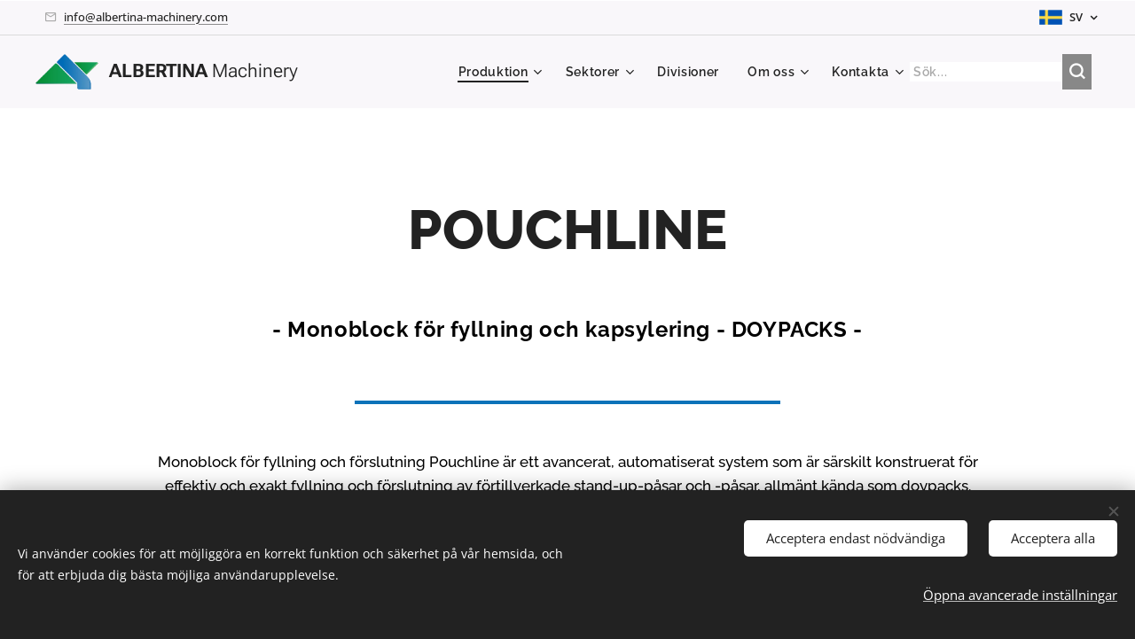

--- FILE ---
content_type: text/html; charset=UTF-8
request_url: https://www.albertina-machinery.com/monoblock-for-fyllning-och-kapsylering-doypacks/
body_size: 25564
content:
<!DOCTYPE html>
<html class="no-js" prefix="og: https://ogp.me/ns#" lang="sv">
<head><link rel="preconnect" href="https://duyn491kcolsw.cloudfront.net" crossorigin><link rel="preconnect" href="https://fonts.gstatic.com" crossorigin><meta charset="utf-8"><link rel="shortcut icon" href="https://14a5e98692.clvaw-cdnwnd.com/4ef283cd2ce58188970dcbdda217bc8d/200002294-925f4925f8/Bez%20n%C3%A1zvu-1-6.png?ph=14a5e98692"><link rel="apple-touch-icon" href="https://14a5e98692.clvaw-cdnwnd.com/4ef283cd2ce58188970dcbdda217bc8d/200002294-925f4925f8/Bez%20n%C3%A1zvu-1-6.png?ph=14a5e98692"><link rel="icon" href="https://14a5e98692.clvaw-cdnwnd.com/4ef283cd2ce58188970dcbdda217bc8d/200002294-925f4925f8/Bez%20n%C3%A1zvu-1-6.png?ph=14a5e98692">
    <meta http-equiv="X-UA-Compatible" content="IE=edge">
    <title>POUCHLINE ● ALBERTINA Machinery s.r.o.</title>
    <meta name="viewport" content="width=device-width,initial-scale=1">
    <meta name="msapplication-tap-highlight" content="no">
    
    <link href="https://duyn491kcolsw.cloudfront.net/files/0r/0rk/0rklmm.css?ph=14a5e98692" media="print" rel="stylesheet">
    <link href="https://duyn491kcolsw.cloudfront.net/files/2e/2e5/2e5qgh.css?ph=14a5e98692" media="screen and (min-width:100000em)" rel="stylesheet" data-type="cq" disabled>
    <link rel="stylesheet" href="https://duyn491kcolsw.cloudfront.net/files/41/41k/41kc5i.css?ph=14a5e98692"><link rel="stylesheet" href="https://duyn491kcolsw.cloudfront.net/files/3b/3b2/3b2e8e.css?ph=14a5e98692" media="screen and (min-width:37.5em)"><link rel="stylesheet" href="https://duyn491kcolsw.cloudfront.net/files/2m/2m4/2m4vjv.css?ph=14a5e98692" data-wnd_color_scheme_file=""><link rel="stylesheet" href="https://duyn491kcolsw.cloudfront.net/files/23/23c/23cqa3.css?ph=14a5e98692" data-wnd_color_scheme_desktop_file="" media="screen and (min-width:37.5em)" disabled=""><link rel="stylesheet" href="https://duyn491kcolsw.cloudfront.net/files/1m/1m7/1m74e0.css?ph=14a5e98692" data-wnd_additive_color_file=""><link rel="stylesheet" href="https://duyn491kcolsw.cloudfront.net/files/1b/1b1/1b1pns.css?ph=14a5e98692" data-wnd_typography_file=""><link rel="stylesheet" href="https://duyn491kcolsw.cloudfront.net/files/3z/3zn/3zn0c1.css?ph=14a5e98692" data-wnd_typography_desktop_file="" media="screen and (min-width:37.5em)" disabled=""><script>(()=>{let e=!1;const t=()=>{if(!e&&window.innerWidth>=600){for(let e=0,t=document.querySelectorAll('head > link[href*="css"][media="screen and (min-width:37.5em)"]');e<t.length;e++)t[e].removeAttribute("disabled");e=!0}};t(),window.addEventListener("resize",t),"container"in document.documentElement.style||fetch(document.querySelector('head > link[data-type="cq"]').getAttribute("href")).then((e=>{e.text().then((e=>{const t=document.createElement("style");document.head.appendChild(t),t.appendChild(document.createTextNode(e)),import("https://duyn491kcolsw.cloudfront.net/client/js.polyfill/container-query-polyfill.modern.js").then((()=>{let e=setInterval((function(){document.body&&(document.body.classList.add("cq-polyfill-loaded"),clearInterval(e))}),100)}))}))}))})()</script>
<link rel="preload stylesheet" href="https://duyn491kcolsw.cloudfront.net/files/2m/2m8/2m8msc.css?ph=14a5e98692" as="style"><meta name="description" content="Monoblock för fyllning och kapsylering - DOYPACKS"><meta name="keywords" content="Monoblock för fyllning och kapsylering - DOYPACKS"><meta name="generator" content="Webnode 2"><meta name="apple-mobile-web-app-capable" content="no"><meta name="apple-mobile-web-app-status-bar-style" content="black"><meta name="format-detection" content="telephone=no"><script id="mcjs">!function(c,h,i,m,p){m=c.createElement(h),p=c.getElementsByTagName(h)[0],m.async=1,m.src=i,p.parentNode.insertBefore(m,p)}(document,"script","https://chimpstatic.com/mcjs-connected/js/users/56a29bf494763dfd41642d146/acd27352a45fbbeb66bec927f.js");</script>

<script type="application/ld+json">
{
  "@context" : "https://schema.org",
  "@type" : "LocalBusiness",
  "name" : "ALBERTINA GROUP",
  "image" : "https://d6scj24zvfbbo.cloudfront.net/4ef283cd2ce58188970dcbdda217bc8d/200000000-a11a5a11a8/700/Albertina.png?ph=14a5e98692",
  "telephone" : "+420 311 671 880",
  "email" : "info@albertina-machinery.com",
  "address" : {
    "@type" : "PostalAddress",
    "streetAddress" : "Osek 274",
    "addressLocality" : "267 62 Komárov u Hořovic",
    "addressCountry" : "Czech Republic"
  }
}
</script>
<style>

.wnd-multilang .s-f-lang 

{display: none;}

</style>

<!-- Google tag (gtag.js) -->
<script async src="https://www.googletagmanager.com/gtag/js?id=G-H05Z28D9Y3"></script>
<script>
  window.dataLayer = window.dataLayer || [];
  function gtag(){dataLayer.push(arguments);}
  gtag('js', new Date());

  gtag('config', 'G-H05Z28D9Y3');
</script>

<style>
.b-gal-t {display:none !important;}
.b-img-t {display:none !important;}
/*skryje popisky v galeriich */
.b-gal-t {display:none;}
/*skryje popisky pro samostatne obrazky */
.b-img-t {display:none;}
</style>
<meta property="og:url" content="https://www.albertina-machinery.com/monoblock-for-fyllning-och-kapsylering-doypacks/"><meta property="og:title" content="POUCHLINE ● ALBERTINA Machinery s.r.o."><meta property="og:type" content="article"><meta property="og:description" content="Monoblock för fyllning och kapsylering - DOYPACKS"><meta property="og:site_name" content="ALBERTINA Machinery s.r.o."><meta property="og:image" content="https://img.youtube.com/vi/gHheI3lD9xQ/hqdefault.jpg"><meta property="og:article:published_time" content="2024-04-09T00:00:00+0200"><meta name="robots" content="index,follow"><link rel="canonical" href="https://www.albertina-machinery.com/monoblock-for-fyllning-och-kapsylering-doypacks/"><script>window.checkAndChangeSvgColor=function(c){try{var a=document.getElementById(c);if(a){c=[["border","borderColor"],["outline","outlineColor"],["color","color"]];for(var h,b,d,f=[],e=0,m=c.length;e<m;e++)if(h=window.getComputedStyle(a)[c[e][1]].replace(/\s/g,"").match(/^rgb[a]?\(([0-9]{1,3}),([0-9]{1,3}),([0-9]{1,3})/i)){b="";for(var g=1;3>=g;g++)b+=("0"+parseInt(h[g],10).toString(16)).slice(-2);"0"===b.charAt(0)&&(d=parseInt(b.substr(0,2),16),d=Math.max(16,d),b=d.toString(16)+b.slice(-4));f.push(c[e][0]+"="+b)}if(f.length){var k=a.getAttribute("data-src"),l=k+(0>k.indexOf("?")?"?":"&")+f.join("&");a.src!=l&&(a.src=l,a.outerHTML=a.outerHTML)}}}catch(n){}};</script><script src="https://www.googletagmanager.com/gtag/js?id=G-DWVRHCW971" async></script><script>
						window.dataLayer = window.dataLayer || [];
						function gtag(){
						
						dataLayer.push(arguments);}
						gtag('js', new Date());
						</script><script>gtag('consent', 'default', {'ad_storage': 'denied', 'analytics_storage': 'denied', 'ad_user_data': 'denied', 'ad_personalization': 'denied' });</script><script>gtag('config', 'G-DWVRHCW971');</script><script>window.gtmDataLayer = window.gtmDataLayer || [];</script><script>
			function gtm(){
				if(arguments[0] === 'event'){
					arguments[2]['developer_id.dOWIwNz'] = true;
					
				}
				gtmDataLayer.push(arguments);
			}</script><script>gtm(
			'consent',
			'default',
			{
				'ad_storage': 'denied',
				'analytics_storage': 'denied',
				'ad_user_data': 'denied',
				'ad_personalization': 'denied',
				'functionality_storage': 'denied',
				'personalization_storage': 'denied',
				'security_storage': 'denied'
			}
		);</script><script>gtm('set', 'developer_id.dOWIwNz', true);</script><script>
			<!-- Google Tag Manager -->
			(function(w,d,s,l,i){
				w[l]=w[l]||[];
				w[l].push({'gtm.start': new Date().getTime(),event:'gtm.js'});
				var f=d.getElementsByTagName(s)[0],j=d.createElement(s),dl=l!='dataLayer'?'&l='+l:'';
				j.async=true;
				j.src='https://www.googletagmanager.com/gtm.js?id='+i+dl;
				f.parentNode.insertBefore(j,f);
			})(window,document,'script','gtmDataLayer','GTM-TS37JRZS');
			<!-- End Google Tag Manager --></script></head>
<body class="l wt-page ac-h ac-s ac-i ac-o ac-n l-default l-d-none b-btn-fr b-btn-s-m b-btn-dbb b-btn-bw-1 img-d-r img-t-u img-h-z line-solid b-e-ds lbox-d c-s-m  wnd-s-b hb-on  wnd-fe wnd-multilang"><!-- Google Tag Manager (noscript) -->
			<noscript>
				<iframe
					src="https://www.googletagmanager.com/ns.html?id=GTM-TS37JRZS"
					height="0"
					width="0"
					style="display:none;visibility:hidden"
				>
				</iframe>
			</noscript>
			<!-- End Google Tag Manager (noscript) --><noscript>
				<iframe
				 src="https://www.googletagmanager.com/ns.html?id=GTM-542MMSL"
				 height="0"
				 width="0"
				 style="display:none;visibility:hidden"
				 >
				 </iframe>
			</noscript>

<div class="wnd-page l-page cs-gray-3 ac-141b1e ac-dark t-t-fs-m t-t-fw-s t-t-sp-n t-t-d-n t-s-fs-m t-s-fw-s t-s-sp-n t-s-d-n t-p-fs-s t-p-fw-l t-p-sp-n t-h-fs-m t-h-fw-s t-h-sp-n t-bq-fs-m t-bq-fw-m t-bq-sp-n t-bq-d-q t-btn-fw-s t-nav-fw-s t-pd-fw-s t-nav-tt-n">
    <div class="l-w t cf t-01">
        <div class="l-bg cf">
            <div class="s-bg-l">
                
                
            </div>
        </div>
        <header class="l-h cf">
            <div class="sw cf">
	<div class="sw-c cf"><section class="s s-hb cf sc-b   wnd-w-max wnd-hbl-on  wnd-hbi-on">
	<div class="s-w cf">
		<div class="s-o cf">
			<div class="s-bg cf">
                <div class="s-bg-l">
                    
                    
                </div>
			</div>
			<div class="s-c">
                <div class="s-hb-c cf">
                    <div class="hb-si">
                        
                    </div>
                    <div class="hb-ci">
                        <div class="ci">
    <div class="ci-c" data-placeholder="Kontaktní informace"><div class="ci-mail"><span><a href="mailto:info@albertina-machinery.com">info@albertina-machinery.com</a></span></div></div>
</div>
                    </div>
                    <div class="hb-ccy">
                        
                    </div>
                    <div class="hb-lang">
                        <div class="hbl">
    <div class="hbl-c">
        <span class="hbl-a">
            <span class="hbl-a-t">
                <span class="lang-sv">sv</span>
            </span>
        </span>
        <div class="hbl-i lang-items">
            <ul class="hbl-i-l">
                <li>
                    <a href="/home/"><span class="lang-cs">cs</span></a>
                </li><li>
                    <a href="/en/"><span class="lang-en">en</span></a>
                </li><li>
                    <a href="/hu/"><span class="lang-hu">hu</span></a>
                </li><li>
                    <a href="/de/"><span class="lang-de">de</span></a>
                </li><li>
                    <a href="/ru/"><span class="lang-ru">ru</span></a>
                </li><li>
                    <a href="/pl/"><span class="lang-pl">pl</span></a>
                </li><li selected>
                    <span class="lang-sv">sv</span>
                </li><li>
                    <a href="/fr/"><span class="lang-fr">fr</span></a>
                </li><li>
                    <a href="/sk/"><span class="lang-sk">sk</span></a>
                </li><li>
                    <a href="/ja/"><span class="lang-ja">ja</span></a>
                </li><li>
                    <a href="/es/"><span class="lang-es">es</span></a>
                </li>
            </ul>
        </div>
    </div>
</div>
                    </div>
                </div>
			</div>
		</div>
	</div>
</section><section data-space="true" class="s s-hn s-hn-default wnd-mt-classic wnd-na-c logo-classic sc-b   wnd-w-max wnd-nh-m hm-hidden  wnd-nav-sticky menu-default-underline-grow">
	<div class="s-w">
		<div class="s-o">

			<div class="s-bg">
                <div class="s-bg-l">
                    
                    
                </div>
			</div>

			<div class="h-w h-f wnd-fixed">

				<div class="n-l">
					<div class="s-c menu-nav">
						<div class="logo-block">
							<div class="b b-l logo logo-default logo-nb roboto logo-21 wnd-logo-with-text wnd-iar-2-1 b-ls-s" id="wnd_LogoBlock_320240955" data-wnd_mvc_type="wnd.fe.LogoBlock">
	<div class="b-l-c logo-content">
		<a class="b-l-link logo-link" href="/sv/">

			<div class="b-l-image logo-image">
				<div class="b-l-image-w logo-image-cell">
                    <picture><source type="image/webp" srcset="https://14a5e98692.clvaw-cdnwnd.com/4ef283cd2ce58188970dcbdda217bc8d/200002813-b14f4b14f9/450/Alb_bez%20napisu.webp?ph=14a5e98692 450w, https://14a5e98692.clvaw-cdnwnd.com/4ef283cd2ce58188970dcbdda217bc8d/200002813-b14f4b14f9/700/Alb_bez%20napisu.webp?ph=14a5e98692 700w, https://14a5e98692.clvaw-cdnwnd.com/4ef283cd2ce58188970dcbdda217bc8d/200002813-b14f4b14f9/Alb_bez%20napisu.webp?ph=14a5e98692 1072w" sizes="(min-width: 600px) 450px, (min-width: 360px) calc(100vw * 0.8), 100vw" ><img src="https://14a5e98692.clvaw-cdnwnd.com/4ef283cd2ce58188970dcbdda217bc8d/200000132-2228322285/Alb_bez%20napisu.png?ph=14a5e98692" alt="" width="1072" height="606" class="wnd-logo-img" ></picture>
				</div>
			</div>

			

			<div class="b-l-br logo-br"></div>

			<div class="b-l-text logo-text-wrapper">
				<div class="b-l-text-w logo-text">
					<span class="b-l-text-c logo-text-cell"><strong>ALBERTINA&nbsp;</strong>Machinery</span>
				</div>
			</div>

		</a>
	</div>
</div>
						</div>

						<div id="menu-slider">
							<div id="menu-block">
								<nav id="menu"><div class="menu-font menu-wrapper">
	<a href="#" class="menu-close" rel="nofollow" title="Close Menu"></a>
	<ul role="menubar" aria-label="Meny" class="level-1">
		<li role="none" class="wnd-active-path wnd-with-submenu">
			<a class="menu-item" role="menuitem" href="/produktion2/"><span class="menu-item-text">Produktion</span></a>
			<ul role="menubar" aria-label="Meny" class="level-2">
		<li role="none">
			<a class="menu-item" role="menuitem" href="/maskiner-for-uppluckring/"><span class="menu-item-text">Maskiner för uppluckring </span></a>
			
		</li><li role="none" class="wnd-with-submenu">
			<a class="menu-item" role="menuitem" href="/pafyllningsmaskiner/"><span class="menu-item-text">Påfyllningsmaskiner </span></a>
			<ul role="menubar" aria-label="Meny" class="level-3">
		<li role="none">
			<a class="menu-item" role="menuitem" href="/pafyllningsmaskiner-med-flodesmatare/"><span class="menu-item-text">APOLLO FM</span></a>
			
		</li><li role="none">
			<a class="menu-item" role="menuitem" href="/pafyllningsmaskiner-med-roterande-kolvar/"><span class="menu-item-text">APOLLO LP</span></a>
			
		</li><li role="none">
			<a class="menu-item" role="menuitem" href="/pafyllningsmaskiner-i-vaghingskala/"><span class="menu-item-text">APOLLO LPW</span></a>
			
		</li><li role="none">
			<a class="menu-item" role="menuitem" href="/pafyllningsmaskiner-med-atex/"><span class="menu-item-text">APOLLO EX-PROOF</span></a>
			
		</li><li role="none">
			<a class="menu-item" role="menuitem" href="/pafyllningsmaskiner-i-plastutforande/"><span class="menu-item-text">APOLLO ANTICORROSIVE</span></a>
			
		</li>
	</ul>
		</li><li role="none" class="wnd-with-submenu">
			<a class="menu-item" role="menuitem" href="/maskiner-for-kapsylering/"><span class="menu-item-text">Maskiner för kapsylering</span></a>
			<ul role="menubar" aria-label="Meny" class="level-3">
		<li role="none">
			<a class="menu-item" role="menuitem" href="/automatisk-linjar-kapsyleringsmaskin/"><span class="menu-item-text">CAPLINE CN</span></a>
			
		</li><li role="none">
			<a class="menu-item" role="menuitem" href="/automatisk-roterande-kapsyleringsmaskin/"><span class="menu-item-text">CAPLINE ROT</span></a>
			
		</li><li role="none">
			<a class="menu-item" role="menuitem" href="/tappning-av-pumpar-och-utlosare/"><span class="menu-item-text">CAPLINE PMP</span></a>
			
		</li><li role="none">
			<a class="menu-item" role="menuitem" href="/capline-dynamic-sv/"><span class="menu-item-text">CAPLINE DYNAMIC</span></a>
			
		</li>
	</ul>
		</li><li role="none" class="wnd-with-submenu">
			<a class="menu-item" role="menuitem" href="/etiketteringsmaskiner/"><span class="menu-item-text">Etiketteringsmaskiner</span></a>
			<ul role="menubar" aria-label="Meny" class="level-3">
		<li role="none">
			<a class="menu-item" role="menuitem" href="/anvandning-av-en-etikett-som-ar-vand-runt-om/"><span class="menu-item-text">SYSTEM 1</span></a>
			
		</li><li role="none">
			<a class="menu-item" role="menuitem" href="/etiketter-pa-tva-sidor/"><span class="menu-item-text">SYSTEM 5</span></a>
			
		</li><li role="none">
			<a class="menu-item" role="menuitem" href="/markning-av-hinkar/"><span class="menu-item-text">Märkning av hinkar</span></a>
			
		</li><li role="none">
			<a class="menu-item" role="menuitem" href="/skriv-ut-och-ansok-om-ansokan/"><span class="menu-item-text">PRINT &amp; APPLY</span></a>
			
		</li><li role="none">
			<a class="menu-item" role="menuitem" href="/markning-av-flaskor-och-ampuller/"><span class="menu-item-text">ETIFIALE</span></a>
			
		</li>
	</ul>
		</li><li role="none" class="wnd-with-submenu">
			<a class="menu-item" role="menuitem" href="/markning-av-huvuden/"><span class="menu-item-text">Märkning av huvuden</span></a>
			<ul role="menubar" aria-label="Meny" class="level-3">
		<li role="none">
			<a class="menu-item" role="menuitem" href="/markningshuvud-strong/"><span class="menu-item-text">Märkningshuvud - STRONG</span></a>
			
		</li><li role="none">
			<a class="menu-item" role="menuitem" href="/markningshuvud-energy/"><span class="menu-item-text">Märkningshuvud - ENERGY</span></a>
			
		</li><li role="none">
			<a class="menu-item" role="menuitem" href="/markningshuvud-extreme/"><span class="menu-item-text">Märkningshuvud - EXTREME</span></a>
			
		</li>
	</ul>
		</li><li role="none" class="wnd-with-submenu">
			<a class="menu-item" role="menuitem" href="/kontrollsystem/"><span class="menu-item-text">Kontrollsystem</span></a>
			<ul role="menubar" aria-label="Meny" class="level-3">
		<li role="none">
			<a class="menu-item" role="menuitem" href="/kontrollvagar/"><span class="menu-item-text">Kontrollvågar</span></a>
			
		</li><li role="none">
			<a class="menu-item" role="menuitem" href="/metalldetektorer/"><span class="menu-item-text">Metalldetektorer</span></a>
			
		</li>
	</ul>
		</li><li role="none">
			<a class="menu-item" role="menuitem" href="/kartongmaskiner/"><span class="menu-item-text">Kartongmaskiner</span></a>
			
		</li><li role="none">
			<a class="menu-item" role="menuitem" href="/robotpalletering/"><span class="menu-item-text">Robotpalletering</span></a>
			
		</li><li role="none">
			<a class="menu-item" role="menuitem" href="/kompletta-fyllningslinjer/"><span class="menu-item-text">Kompletta fyllningslinjer</span></a>
			
		</li><li role="none" class="wnd-active-path wnd-with-submenu">
			<a class="menu-item" role="menuitem" href="/monoblock-for-fyllning-och-forslutning-av-ampuller/"><span class="menu-item-text">Monoblock</span></a>
			<ul role="menubar" aria-label="Meny" class="level-3">
		<li role="none">
			<a class="menu-item" role="menuitem" href="/ekonomiskt-fyllningsmonoblock-compact/"><span class="menu-item-text">COMPACT</span></a>
			
		</li><li role="none">
			<a class="menu-item" role="menuitem" href="/fyllning-och-kapsylering-av-monoblock/"><span class="menu-item-text">PHARMLINE</span></a>
			
		</li><li role="none">
			<a class="menu-item" role="menuitem" href="/pafyllningslinje-for-hinkar/"><span class="menu-item-text">BUCKETLINE</span></a>
			
		</li><li role="none">
			<a class="menu-item" role="menuitem" href="/maskiner-for-fyllning-och-forslutning-av-ror-av-plast-och-metall/"><span class="menu-item-text">TUBELINE</span></a>
			
		</li><li role="none" class="wnd-active wnd-active-path">
			<a class="menu-item" role="menuitem" href="/monoblock-for-fyllning-och-kapsylering-doypacks/"><span class="menu-item-text">POUCHLINE</span></a>
			
		</li><li role="none">
			<a class="menu-item" role="menuitem" href="/fyllning-och-kapsylering-av-bulkmaterial/"><span class="menu-item-text">POWDERLINE</span></a>
			
		</li><li role="none">
			<a class="menu-item" role="menuitem" href="/fyllning-och-kapsylering-av-bagare/"><span class="menu-item-text">CUPLINE</span></a>
			
		</li>
	</ul>
		</li><li role="none">
			<a class="menu-item" role="menuitem" href="/fyllning-av-tunnor-och-ibc-er/"><span class="menu-item-text">Fyllning av tunnor och IBC:er</span></a>
			
		</li>
	</ul>
		</li><li role="none" class="wnd-with-submenu">
			<a class="menu-item" role="menuitem" href="/sektorer/"><span class="menu-item-text">Sektorer</span></a>
			<ul role="menubar" aria-label="Meny" class="level-2">
		<li role="none">
			<a class="menu-item" role="menuitem" href="/livsmedelsprodukter/"><span class="menu-item-text">Livsmedelsprodukter</span></a>
			
		</li><li role="none">
			<a class="menu-item" role="menuitem" href="/farmaceutiska-produkter/"><span class="menu-item-text">Farmaceutiska produkter</span></a>
			
		</li><li role="none">
			<a class="menu-item" role="menuitem" href="/rengoringsprodukter/"><span class="menu-item-text">Rengöringsprodukter</span></a>
			
		</li><li role="none">
			<a class="menu-item" role="menuitem" href="/kosmetiska-produkter/"><span class="menu-item-text">Kosmetiska produkter</span></a>
			
		</li><li role="none">
			<a class="menu-item" role="menuitem" href="/kemiska-produkter/"><span class="menu-item-text">Kemiska produkter</span></a>
			
		</li><li role="none">
			<a class="menu-item" role="menuitem" href="/motoroljor-och-smorjmedel/"><span class="menu-item-text">Motoroljor och smörjmedel</span></a>
			
		</li>
	</ul>
		</li><li role="none">
			<a class="menu-item" role="menuitem" href="/divisioner/"><span class="menu-item-text">Divisioner</span></a>
			
		</li><li role="none" class="wnd-with-submenu">
			<a class="menu-item" role="menuitem" href="/om-oss/"><span class="menu-item-text">Om oss</span></a>
			<ul role="menubar" aria-label="Meny" class="level-2">
		<li role="none">
			<a class="menu-item" role="menuitem" href="/historia-sv/"><span class="menu-item-text">Historia</span></a>
			
		</li><li role="none">
			<a class="menu-item" role="menuitem" href="/referens/"><span class="menu-item-text">Referens</span></a>
			
		</li>
	</ul>
		</li><li role="none" class="wnd-with-submenu">
			<a class="menu-item" role="menuitem" href="/kontakta/"><span class="menu-item-text">Kontakta</span></a>
			<ul role="menubar" aria-label="Meny" class="level-2">
		<li role="none">
			<a class="menu-item" role="menuitem" href="/tjanst/"><span class="menu-item-text">Tjänst</span></a>
			
		</li>
	</ul>
		</li>
	</ul>
	<span class="more-text">Mer</span>
</div></nav>
							</div>
						</div>

						<div class="cart-and-mobile">
							<div class="search">
    <div class="search-app"></div>
</div>
							

							<div id="menu-mobile">
								<a href="#" id="menu-submit"><span></span>Meny</a>
							</div>
						</div>

					</div>
				</div>

			</div>

		</div>
	</div>
</section></div>
</div>
        </header>
        <main class="l-m cf">
            <div class="sw cf">
	<div class="sw-c cf"><section class="s s-hm s-hm-hidden wnd-h-hidden cf sc-w   hn-default"></section><section class="s s-basic cf sc-w   wnd-w-wide wnd-s-higher wnd-h-auto">
	<div class="s-w cf">
		<div class="s-o s-fs cf">
			<div class="s-bg cf">
				<div class="s-bg-l">
                    
					
				</div>
			</div>
			<div class="s-c s-fs cf">
				<div class="ez cf">
	<div class="ez-c"><div class="b b-text cf">
	<div class="b-c b-text-c b-s b-s-t60 b-s-b60 b-cs cf"><h1 class="wnd-align-center"><strong><font class="wnd-font-size-120">POUCHLINE</font></strong></h1></div>
</div><div class="b b-text cf">
	<div class="b-c b-text-c b-s b-s-t60 b-s-b60 b-cs cf"><h3 class="wnd-align-center"><font class="wsw-02 wnd-font-size-120"><strong style="">- Monoblock för fyllning och kapsylering - DOYPACKS -</strong></font></h3></div>
</div><div class="b b-html b-s">
	<div class="b-c">
		<style>
.divider  {
    height: 4px; /* Thickness of the line */
    background-color: #0C72B9; /* Blue color */
    margin: 20px auto; /* Adds space above and below the divider and centers it horizontally */
    width: 40%; /* Adjust the width as needed */
}
</style>



<div class="divider"></div> <!-- This is the divider -->




	</div>
</div><div class="b b-text cf">
	<div class="b-c b-text-c b-s b-s-t60 b-s-b60 b-cs cf"><p class="wnd-align-center"><font class="wsw-02"><strong>Monoblock för fyllning och förslutning Pouchline är ett avancerat, automatiserat system som är särskilt konstruerat för effektiv och exakt fyllning och förslutning av förtillverkade stand-up-påsar och -påsar, allmänt kända som doypacks. Denna toppmoderna maskin är en viktig tillgång i förpackningslinjer, särskilt för företag som är verksamma inom kosmetik-, livsmedels- och kemiindustrin.</strong></font><br></p></div>
</div><div class="b b-html b-s">
	<div class="b-c">
		<div class="showcase-icons-sectors">
  <link href="https://fonts.googleapis.com/css2?family=Poppins:wght@400;600&amp;display=swap" rel="stylesheet">
<style>
  .showcase-icons-sectors {
    text-align: center; /* Centers the sectors */
    font-family: 'Poppins', sans-serif; /* Applies the Poppins font */
    max-width: 100%;
    display: flex;
    flex-wrap: wrap;
    justify-content: center; /* Updated to center on larger screens */
    gap: -10px; /* Adjusted for better spacing control */
  }

  .suitable-for-label {
    width: 100%;
    text-align: center;
    color: #000000; /* The color of the label text */
    font-size: 16px; /* Default font size for the label */
    margin-bottom: 20px; /* Spacing between the label and the first row of icons */
    font-weight: 600; /* Bold font weight for consistency */
  }

  .showcase-icons-sectors .sector {
    display: flex;
    position: relative;
    width: 120px; /* Adjusted for spacing */
    height: 60px; /* Adjusted for spacing */
    flex-direction: column;
    justify-content: center; /* Centers content vertically */
    align-items: center; /* Centers content horizontally */
  }

  .showcase-icons-sectors .sector img {
    width: 60%;
    height: auto;
    transition: opacity 0.5s ease; /* Fades out the icon */
    opacity: 1; /* Icon is fully visible by default */
  }

  .showcase-icons-sectors .sector::before {
    content: attr(data-industry);
    display: flex;
    justify-content: center;
    align-items: center;
    position: absolute;
    top: 0;
    left: 0;
    width: 100%;
    height: 100%;
    background-color: rgba(255,255,255,0.9); /* Semi-transparent background */
    color: #066fb8; /* Updated text color */
    opacity: 0; /* Text is hidden by default */
    transition: opacity 0.5s ease;
    font-size: 13px; /* Adjust based on your preference */
    font-weight: 600; /* Makes the font weight bolder */
    text-align: center;
  }

  .showcase-icons-sectors .sector:hover img {
    opacity: 0; /* Hides the icon on hover */
  }

  .showcase-icons-sectors .sector:hover::before {
    opacity: 1; /* Shows the text on hover */
  }

  @media (max-width: 480px) {
    .suitable-for-label {
      font-size: 14px; /* Adjusted font size for mobile */
    }

    .showcase-icons-sectors .sector {
      width: 15%; /* Adjusts width to better fit small screens */
    }

    .showcase-icons-sectors .sector::before {
      font-size: 8px; /* Adjusted font size for readability on mobile devices */
    }
  }
</style>
<div class="suitable-for-label">LÄMPLIG FÖR:</div>
<div class="sector" data-industry="Livsmedel">
  <img src="https://14a5e98692.clvaw-cdnwnd.com/4ef283cd2ce58188970dcbdda217bc8d/200005727-d8074d8075/Food%20Products%20Blue.webp?ph=14a5e98692" alt="Food">
</div>
<div class="sector" data-industry="Rengöring">
  <img src="https://14a5e98692.clvaw-cdnwnd.com/4ef283cd2ce58188970dcbdda217bc8d/200005733-1009710099/Cleaning%20Products%20Blue.webp?ph=14a5e98692" alt="Cleaners">
</div>
<div class="sector" data-industry="Kosmetik">
  <img src="https://14a5e98692.clvaw-cdnwnd.com/4ef283cd2ce58188970dcbdda217bc8d/200005731-e7c75e7c77/Coemstic%20Products%20Blue.webp?ph=14a5e98692" alt="Cosmetics">
</div>
<div class="sector" data-industry="Kemisk">
  <img src="https://14a5e98692.clvaw-cdnwnd.com/4ef283cd2ce58188970dcbdda217bc8d/200005735-96f3396f34/Chemical%20Products%20Blue.webp?ph=14a5e98692" alt="Chemicals">
</div>
</div>

	</div>
</div><div class="cw cf">
	<div class="cw-c cf"><div class="c cf" style="width:33.334%;">
	<div class="c-c cf"><div class="b b-s b-hr-line line-min">
    <hr class="line-style line-color">
</div><div class="b b-html b-s">
	<div class="b-c">
		

<meta charset="UTF-8">
<meta name="viewport" content="width=device-width, initial-scale=1.0">
<title>Camera Logo and Text</title>
<style>
  .logo-text-container {
    display: flex;
    justify-content: center; /* Center horizontally */
    align-items: center; /* Center vertically */
    height: 5vh; /* Full viewport height */
    margin: 0; /* Remove default body margin */
  }
  .camera-logo {
    width: 30px; /* Adjust based on your logo's size */
    height: auto;
  }
  .video-text {
    margin-left: 10px; /* Space between logo and text */
    font-family: 'Raleway Flex', 'Raleway-Fallback', sans-serif;
    color: black;
    font-size: 19px; /* Adjust the size as needed */
    font-weight: bold; /* Makes the text bold */
  }
</style>



<div class="logo-text-container">
  <img src="https://14a5e98692.clvaw-cdnwnd.com/4ef283cd2ce58188970dcbdda217bc8d/200003763-991e6991e8/700/information-button.webp?ph=14a5e98692" alt="Camera Logo" class="camera-logo">
  <span class="video-text">Grundläggande konfiguration</span>
</div>




	</div>
</div><div class="b b-s b-hr-line line-min">
    <hr class="line-style line-color">
</div><div class="b b-text cf">
	<div class="b-c b-text-c b-s b-s-t60 b-s-b60 b-cs cf"><ul><font class="wsw-02"><strong><li><font class="wnd-font-size-90">Maskinram i rostfritt stål med höjdjusterbara ben</font></li><li><font class="wnd-font-size-90">System för insättning av påsar</font></li><li><font class="wnd-font-size-90">Stjärnhjul för överföring av påsar mellan stationerna</font></li><li><font class="wnd-font-size-90">Sensor för detektering av påsar i stjärnhjulet</font></li><li><font class="wnd-font-size-90">Produkttank med kontroll av produktnivå</font></li><li><font class="wnd-font-size-90">Fyllningsstationer med roterande pumpar eller flödesmätare</font></li><li><font class="wnd-font-size-90">Pneumatisk stängning av fyllningsmunstycken</font></li><li><font class="wnd-font-size-90">Orienteringsanordning för roterande kapsyler</font></li><li><font class="wnd-font-size-90">Kapsylränna med sensor för kontroll av kapsylnärvaro</font></li><li><font class="wnd-font-size-90">Enhet för plockning och placering</font></li><li><font class="wnd-font-size-90">Kapsyleringshuvud med justerbart kapsyleringsmoment</font></li><li><font class="wnd-font-size-90">Sensor för kontroll av kapsylens närvaro på påsen</font></li><li><font class="wnd-font-size-90">Utmatningstransportör för fyllda och stängda påsar</font></li><li><font class="wnd-font-size-90">Kontrollpanel med pekskärm</font></li><li><font class="wnd-font-size-90">Skyddsanordningar</font></li></strong></font></ul></div>
</div></div>
</div><div class="c cf" style="width:33.332%;">
	<div class="c-c cf"><div class="b b-s b-hr-line line-min">
    <hr class="line-style line-color">
</div><div class="b b-html b-s">
	<div class="b-c">
		

<meta charset="UTF-8">
<meta name="viewport" content="width=device-width, initial-scale=1.0">
<title>Camera Logo and Text</title>
<style>
  .logo-text-container {
    display: flex;
    justify-content: center; /* Center horizontally */
    align-items: center; /* Center vertically */
    height: 5vh; /* Full viewport height */
    margin: 0; /* Remove default body margin */
  }
  .camera-logo {
    width: 30px; /* Adjust based on your logo's size */
    height: auto;
  }
  .video-text {
    margin-left: 10px; /* Space between logo and text */
    font-family: 'Raleway Flex', 'Raleway-Fallback', sans-serif;
    color: black;
    font-size: 19px; /* Adjust the size as needed */
    font-weight: bold; /* Makes the text bold */
  }
</style>



<div class="logo-text-container">
  <img src="https://14a5e98692.clvaw-cdnwnd.com/4ef283cd2ce58188970dcbdda217bc8d/200003767-57fec57fee/700/options.webp?ph=14a5e98692" alt="Camera Logo" class="camera-logo">
  <span class="video-text">Andra alternativ</span>
</div>




	</div>
</div><div class="b b-s b-hr-line line-min">
    <hr class="line-style line-color">
</div><div class="b b-text cf">
	<div class="b-c b-text-c b-s b-s-t60 b-s-b60 b-cs cf"><ul><font class="wsw-02"><strong><li><font class="wnd-font-size-90">Automatiskt system för inmatning av påsar från skenor</font></li><li><font class="wnd-font-size-90">Kapselhiss med integrerad behållare</font></li><li><font class="wnd-font-size-90">Uppvärmning av produkttank</font></li><li><font class="wnd-font-size-90">Omrörare för produkttank</font></li><li><font class="wnd-font-size-90">Automatisk påfyllning av påsar direkt från kartonglådor</font></li><li><font class="wnd-font-size-90">Automatisk packning av fyllda påsar i kartonger</font></li><li><font class="wnd-font-size-90">Station för applicering av underkork</font></li><li><font class="wnd-font-size-90">ATEX-konfiguration</font></li><li><font class="wnd-font-size-90">Fjärråtkomst</font></li></strong></font></ul></div>
</div></div>
</div><div class="c cf" style="width:33.334%;">
	<div class="c-c cf"><div class="b b-s b-hr-line line-min">
    <hr class="line-style line-color">
</div><div class="b b-html b-s">
	<div class="b-c">
		

<meta charset="UTF-8">
<meta name="viewport" content="width=device-width, initial-scale=1.0">
<title>Camera Logo and Text</title>
<style>
  .logo-text-container {
    display: flex;
    justify-content: center; /* Center horizontally */
    align-items: center; /* Center vertically */
    height: 5vh; /* Full viewport height */
    margin: 0; /* Remove default body margin */
  }
  .camera-logo {
    width: 30px; /* Adjust based on your logo's size */
    height: auto;
  }
  .video-text {
    margin-left: 10px; /* Space between logo and text */
    font-family: 'Raleway Flex', 'Raleway-Fallback', sans-serif;
    color: black;
    font-size: 19px; /* Adjust the size as needed */
    font-weight: bold; /* Makes the text bold */
  }
</style>



<div class="logo-text-container">
  <img src="https://14a5e98692.clvaw-cdnwnd.com/4ef283cd2ce58188970dcbdda217bc8d/200003765-6cff46cff6/700/menu.webp?ph=14a5e98692" alt="Camera Logo" class="camera-logo">
  <span class="video-text">Beskrivning av processen</span>
</div>




	</div>
</div><div class="b b-s b-hr-line line-min">
    <hr class="line-style line-color">
</div><div class="b b-text cf">
	<div class="b-c b-text-c b-s b-s-t60 b-s-b60 b-cs cf"><ul><font class="wsw-02"><strong><li><font class="wnd-font-size-90">Operatören matar in tomma påsar till maskinens inmatningsskena. Inmatningssystemet matar in påsarna en efter en till maskinens stjärnhjul. Det första momentet är fyllning. Maskinen kan utrustas med 1 till 4 fyllningspositioner. För fyllning kan roterande pumpar, peristaltiska pumpar eller flödesmätarsystem användas.</font></li><li><font class="wnd-font-size-90">Nästa arbetsmoment efter fyllning är kapsylering. I standardutförande är maskinen utrustad med förslutningsanordning för skruvkapsyler som består av kapsylematare, kapsyleränna, plock- och placeringsanordning och förslutningshuvud för skruvkapsyler. Den fyllda och stängda påsen överförs till utmatningstransportören och sedan till andra processer (kartongtillverkning, förpackning).</font></li></strong></font></ul></div>
</div></div>
</div></div>
</div><div class="cw cf">
	<div class="cw-c cf"><div class="c cf" style="width:33.334%;">
	<div class="c-c cf"><div class="b b-s b-hr-line line-min">
    <hr class="line-style line-color">
</div><div class="b b-html b-s">
	<div class="b-c">
		

<meta charset="UTF-8">
<meta name="viewport" content="width=device-width, initial-scale=1.0">
<title>Camera Logo and Text</title>
<style>
  .logo-text-container {
    display: flex;
    justify-content: center; /* Center horizontally */
    align-items: center; /* Center vertically */
    height: 4vh; /* Full viewport height */
    margin: 0; /* Remove default body margin */
  }
  .camera-logo {
    width: 30px; /* Adjust based on your logo's size */
    height: auto;
  }
  .video-text {
    margin-left: 10px; /* Space between logo and text */
    font-family: 'Raleway Flex', 'Raleway-Fallback', sans-serif;
    color: black;
    font-size: 19px; /* Adjust the size as needed */
    font-weight: bold; /* Makes the text bold */
  }
</style>



<div class="logo-text-container">
  <img src="https://14a5e98692.clvaw-cdnwnd.com/4ef283cd2ce58188970dcbdda217bc8d/200003757-196bf196c0/700/video-camera.webp?ph=14a5e98692" alt="Camera Logo" class="camera-logo">
  <span class="video-text">Video</span>
</div>




	</div>
</div><div class="b b-s b-hr-line line-min">
    <hr class="line-style line-color">
</div><div class="b b-video b-s" style="margin-left:0%;margin-right:0%;">
	<div class="b-c" style="position:relative;padding-bottom:56.25%;">
		<iframe src="//www.youtube-nocookie.com/embed/gHheI3lD9xQ?wmode=opaque" style="position:absolute;top:0%;left:0%;width:100%;height:100%;" allowfullscreen="1" loading="lazy"></iframe>
	</div>
</div></div>
</div><div class="c cf" style="width:33.332%;">
	<div class="c-c cf"><div class="b b-s b-hr-line line-min">
    <hr class="line-style line-color">
</div><div class="b b-html b-s">
	<div class="b-c">
		
<meta charset="UTF-8">
<meta name="viewport" content="width=device-width, initial-scale=1.0">
<title>Camera Logo and Text</title>
<style>
  .logo-text-container {
    display: flex;
    justify-content: center; /* Center horizontally */
    align-items: center; /* Center vertically */
    height: 5vh; /* Full viewport height */
    margin: 0; /* Remove default body margin */
  }
  .camera-logo {
    width: 30px; /* Adjust based on your logo's size */
    height: auto;
  }
  .video-text {
    margin-left: 10px; /* Space between logo and text */
    font-family: 'Raleway Flex', 'Raleway-Fallback', sans-serif;
    color: black;
    font-size: 19px; /* Adjust the size as needed */
    font-weight: bold; /* Makes the text bold */
  }
</style>



<div class="logo-text-container">
  <img src="https://14a5e98692.clvaw-cdnwnd.com/4ef283cd2ce58188970dcbdda217bc8d/200003759-396a9396ac/700/photo-camera-interface-symbol-for-button.webp?ph=14a5e98692" alt="Camera Logo" class="camera-logo">
  <span class="video-text">Foto</span>
</div>




	</div>
</div><div class="b b-s b-hr-line line-min">
    <hr class="line-style line-color">
</div><div class="b-img b-img-lightbox b b-s cf wnd-orientation-landscape wnd-type-image img-s-n" style="margin-left:0;margin-right:0;" id="wnd_ImageBlock_17553">
	<a class="litebox b-img-a" href="https://14a5e98692.clvaw-cdnwnd.com/4ef283cd2ce58188970dcbdda217bc8d/200005365-b9af9b9afb/Pouch-6.png?ph=14a5e98692" width="1920" height="1080" title="Monoblock för fyllning och kapsylering - DOYPACKS">
		<div class="b-img-w">
			<div class="b-img-c" style="padding-bottom:56.25%;text-align:center;">
                <picture><source type="image/webp" srcset="https://14a5e98692.clvaw-cdnwnd.com/4ef283cd2ce58188970dcbdda217bc8d/200005366-e41a0e41a2/450/Pouch-55.webp?ph=14a5e98692 450w, https://14a5e98692.clvaw-cdnwnd.com/4ef283cd2ce58188970dcbdda217bc8d/200005366-e41a0e41a2/700/Pouch-55.webp?ph=14a5e98692 700w, https://14a5e98692.clvaw-cdnwnd.com/4ef283cd2ce58188970dcbdda217bc8d/200005366-e41a0e41a2/Pouch-55.webp?ph=14a5e98692 1920w" sizes="(min-width: 600px) calc(100vw * 0.75), 100vw" ><img id="wnd_ImageBlock_17553_img" src="https://14a5e98692.clvaw-cdnwnd.com/4ef283cd2ce58188970dcbdda217bc8d/200005365-b9af9b9afb/Pouch-6.png?ph=14a5e98692" alt="Monoblock för fyllning och kapsylering - DOYPACKS" width="1920" height="1080" loading="lazy" style="top:0%;left:0%;width:100%;height:100%;position:absolute;" ></picture>
				</div>
			<div class="b-img-t">Monoblock för fyllning och kapsylering - DOYPACKS</div>
		</div>
	</a>
</div><div class="gal-app b-gal b b-s" id="wnd_PhotoGalleryBlock_32735" data-content="{&quot;variant&quot;:&quot;default&quot;,&quot;gridCount&quot;:4,&quot;id&quot;:&quot;wnd_PhotoGalleryBlock_32735&quot;,&quot;items&quot;:[{&quot;id&quot;:200000221,&quot;title&quot;:&quot;Monoblock f\u00f6r fyllning och kapsylering - DOYPACKS&quot;,&quot;orientation&quot;:&quot;portrait&quot;,&quot;aspectRatio&quot;:&quot;701:960&quot;,&quot;size&quot;:{&quot;width&quot;:1402,&quot;height&quot;:1920},&quot;img&quot;:{&quot;mimeType&quot;:&quot;image/jpeg&quot;,&quot;src&quot;:&quot;https://14a5e98692.clvaw-cdnwnd.com/4ef283cd2ce58188970dcbdda217bc8d/200000221-b9448b944e/_MG_2311.jpg?ph=14a5e98692&quot;},&quot;sources&quot;:[{&quot;mimeType&quot;:&quot;image/jpeg&quot;,&quot;sizes&quot;:[{&quot;width&quot;:329,&quot;height&quot;:450,&quot;src&quot;:&quot;https://14a5e98692.clvaw-cdnwnd.com/4ef283cd2ce58188970dcbdda217bc8d/200000221-b9448b944e/450/_MG_2311.jpg?ph=14a5e98692&quot;},{&quot;width&quot;:511,&quot;height&quot;:700,&quot;src&quot;:&quot;https://14a5e98692.clvaw-cdnwnd.com/4ef283cd2ce58188970dcbdda217bc8d/200000221-b9448b944e/700/_MG_2311.jpg?ph=14a5e98692&quot;},{&quot;width&quot;:1402,&quot;height&quot;:1920,&quot;src&quot;:&quot;https://14a5e98692.clvaw-cdnwnd.com/4ef283cd2ce58188970dcbdda217bc8d/200000221-b9448b944e/_MG_2311.jpg?ph=14a5e98692&quot;}]},{&quot;mimeType&quot;:&quot;image/webp&quot;,&quot;sizes&quot;:[{&quot;width&quot;:329,&quot;height&quot;:450,&quot;src&quot;:&quot;https://14a5e98692.clvaw-cdnwnd.com/4ef283cd2ce58188970dcbdda217bc8d/200002424-894c2894c4/450/_MG_2311-1.webp?ph=14a5e98692&quot;},{&quot;width&quot;:511,&quot;height&quot;:700,&quot;src&quot;:&quot;https://14a5e98692.clvaw-cdnwnd.com/4ef283cd2ce58188970dcbdda217bc8d/200002424-894c2894c4/700/_MG_2311-1.webp?ph=14a5e98692&quot;},{&quot;width&quot;:1402,&quot;height&quot;:1920,&quot;src&quot;:&quot;https://14a5e98692.clvaw-cdnwnd.com/4ef283cd2ce58188970dcbdda217bc8d/200002424-894c2894c4/_MG_2311-1.webp?ph=14a5e98692&quot;}]}]},{&quot;id&quot;:200000220,&quot;title&quot;:&quot;Monoblock f\u00f6r fyllning och kapsylering - DOYPACKS&quot;,&quot;orientation&quot;:&quot;landscape&quot;,&quot;aspectRatio&quot;:&quot;3:2&quot;,&quot;size&quot;:{&quot;width&quot;:1920,&quot;height&quot;:1280},&quot;img&quot;:{&quot;mimeType&quot;:&quot;image/jpeg&quot;,&quot;src&quot;:&quot;https://14a5e98692.clvaw-cdnwnd.com/4ef283cd2ce58188970dcbdda217bc8d/200000220-49ae949aeb/_MG_2305.JPG?ph=14a5e98692&quot;},&quot;sources&quot;:[{&quot;mimeType&quot;:&quot;image/jpeg&quot;,&quot;sizes&quot;:[{&quot;width&quot;:450,&quot;height&quot;:300,&quot;src&quot;:&quot;https://14a5e98692.clvaw-cdnwnd.com/4ef283cd2ce58188970dcbdda217bc8d/200000220-49ae949aeb/450/_MG_2305.JPG?ph=14a5e98692&quot;},{&quot;width&quot;:700,&quot;height&quot;:467,&quot;src&quot;:&quot;https://14a5e98692.clvaw-cdnwnd.com/4ef283cd2ce58188970dcbdda217bc8d/200000220-49ae949aeb/700/_MG_2305.JPG?ph=14a5e98692&quot;},{&quot;width&quot;:1920,&quot;height&quot;:1280,&quot;src&quot;:&quot;https://14a5e98692.clvaw-cdnwnd.com/4ef283cd2ce58188970dcbdda217bc8d/200000220-49ae949aeb/_MG_2305.JPG?ph=14a5e98692&quot;}]},{&quot;mimeType&quot;:&quot;image/webp&quot;,&quot;sizes&quot;:[{&quot;width&quot;:450,&quot;height&quot;:300,&quot;src&quot;:&quot;https://14a5e98692.clvaw-cdnwnd.com/4ef283cd2ce58188970dcbdda217bc8d/200002426-a2cf8a2cfa/450/_MG_2305.webp?ph=14a5e98692&quot;},{&quot;width&quot;:700,&quot;height&quot;:467,&quot;src&quot;:&quot;https://14a5e98692.clvaw-cdnwnd.com/4ef283cd2ce58188970dcbdda217bc8d/200002426-a2cf8a2cfa/700/_MG_2305.webp?ph=14a5e98692&quot;},{&quot;width&quot;:1920,&quot;height&quot;:1280,&quot;src&quot;:&quot;https://14a5e98692.clvaw-cdnwnd.com/4ef283cd2ce58188970dcbdda217bc8d/200002426-a2cf8a2cfa/_MG_2305.webp?ph=14a5e98692&quot;}]}]},{&quot;id&quot;:200000219,&quot;title&quot;:&quot;Monoblock f\u00f6r fyllning och kapsylering - DOYPACKS&quot;,&quot;orientation&quot;:&quot;portrait&quot;,&quot;aspectRatio&quot;:&quot;2:3&quot;,&quot;size&quot;:{&quot;width&quot;:1280,&quot;height&quot;:1920},&quot;img&quot;:{&quot;mimeType&quot;:&quot;image/jpeg&quot;,&quot;src&quot;:&quot;https://14a5e98692.clvaw-cdnwnd.com/4ef283cd2ce58188970dcbdda217bc8d/200000219-9018b9018d/_MG_2297.JPG?ph=14a5e98692&quot;},&quot;sources&quot;:[{&quot;mimeType&quot;:&quot;image/jpeg&quot;,&quot;sizes&quot;:[{&quot;width&quot;:300,&quot;height&quot;:450,&quot;src&quot;:&quot;https://14a5e98692.clvaw-cdnwnd.com/4ef283cd2ce58188970dcbdda217bc8d/200000219-9018b9018d/450/_MG_2297.JPG?ph=14a5e98692&quot;},{&quot;width&quot;:467,&quot;height&quot;:700,&quot;src&quot;:&quot;https://14a5e98692.clvaw-cdnwnd.com/4ef283cd2ce58188970dcbdda217bc8d/200000219-9018b9018d/700/_MG_2297.JPG?ph=14a5e98692&quot;},{&quot;width&quot;:1280,&quot;height&quot;:1920,&quot;src&quot;:&quot;https://14a5e98692.clvaw-cdnwnd.com/4ef283cd2ce58188970dcbdda217bc8d/200000219-9018b9018d/_MG_2297.JPG?ph=14a5e98692&quot;}]},{&quot;mimeType&quot;:&quot;image/webp&quot;,&quot;sizes&quot;:[{&quot;width&quot;:300,&quot;height&quot;:450,&quot;src&quot;:&quot;https://14a5e98692.clvaw-cdnwnd.com/4ef283cd2ce58188970dcbdda217bc8d/200002427-a9238a923b/450/_MG_2297.webp?ph=14a5e98692&quot;},{&quot;width&quot;:467,&quot;height&quot;:700,&quot;src&quot;:&quot;https://14a5e98692.clvaw-cdnwnd.com/4ef283cd2ce58188970dcbdda217bc8d/200002427-a9238a923b/700/_MG_2297.webp?ph=14a5e98692&quot;},{&quot;width&quot;:1280,&quot;height&quot;:1920,&quot;src&quot;:&quot;https://14a5e98692.clvaw-cdnwnd.com/4ef283cd2ce58188970dcbdda217bc8d/200002427-a9238a923b/_MG_2297.webp?ph=14a5e98692&quot;}]}]},{&quot;id&quot;:200000217,&quot;title&quot;:&quot;Monoblock f\u00f6r fyllning och kapsylering - DOYPACKS&quot;,&quot;orientation&quot;:&quot;portrait&quot;,&quot;aspectRatio&quot;:&quot;2:3&quot;,&quot;size&quot;:{&quot;width&quot;:1280,&quot;height&quot;:1920},&quot;img&quot;:{&quot;mimeType&quot;:&quot;image/jpeg&quot;,&quot;src&quot;:&quot;https://14a5e98692.clvaw-cdnwnd.com/4ef283cd2ce58188970dcbdda217bc8d/200000217-925a8925aa/_MG_2273.JPG?ph=14a5e98692&quot;},&quot;sources&quot;:[{&quot;mimeType&quot;:&quot;image/jpeg&quot;,&quot;sizes&quot;:[{&quot;width&quot;:300,&quot;height&quot;:450,&quot;src&quot;:&quot;https://14a5e98692.clvaw-cdnwnd.com/4ef283cd2ce58188970dcbdda217bc8d/200000217-925a8925aa/450/_MG_2273.JPG?ph=14a5e98692&quot;},{&quot;width&quot;:467,&quot;height&quot;:700,&quot;src&quot;:&quot;https://14a5e98692.clvaw-cdnwnd.com/4ef283cd2ce58188970dcbdda217bc8d/200000217-925a8925aa/700/_MG_2273.JPG?ph=14a5e98692&quot;},{&quot;width&quot;:1280,&quot;height&quot;:1920,&quot;src&quot;:&quot;https://14a5e98692.clvaw-cdnwnd.com/4ef283cd2ce58188970dcbdda217bc8d/200000217-925a8925aa/_MG_2273.JPG?ph=14a5e98692&quot;}]},{&quot;mimeType&quot;:&quot;image/webp&quot;,&quot;sizes&quot;:[{&quot;width&quot;:300,&quot;height&quot;:450,&quot;src&quot;:&quot;https://14a5e98692.clvaw-cdnwnd.com/4ef283cd2ce58188970dcbdda217bc8d/200002428-ba037ba03a/450/_MG_2273.webp?ph=14a5e98692&quot;},{&quot;width&quot;:467,&quot;height&quot;:700,&quot;src&quot;:&quot;https://14a5e98692.clvaw-cdnwnd.com/4ef283cd2ce58188970dcbdda217bc8d/200002428-ba037ba03a/700/_MG_2273.webp?ph=14a5e98692&quot;},{&quot;width&quot;:1280,&quot;height&quot;:1920,&quot;src&quot;:&quot;https://14a5e98692.clvaw-cdnwnd.com/4ef283cd2ce58188970dcbdda217bc8d/200002428-ba037ba03a/_MG_2273.webp?ph=14a5e98692&quot;}]}]}]}">
</div></div>
</div><div class="c cf" style="width:33.334%;">
	<div class="c-c cf"><div class="b b-text cf">
	<div class="b-c b-text-c b-s b-s-t60 b-s-b60 b-cs cf"></div>
</div></div>
</div></div>
</div><div class="b b-html b-s">
	<div class="b-c">
		<style>
.divider  {
    height: 4px; /* Thickness of the line */
    background-color: #0C72B9; /* Blue color */
    margin: 20px auto; /* Adds space above and below the divider and centers it horizontally */
    width: 40%; /* Adjust the width as needed */
}
</style>



<div class="divider"></div> <!-- This is the divider -->




	</div>
</div><div class="b b-html b-s">
	<div class="b-c">
		

<meta charset="UTF-8">
<meta name="viewport" content="width=device-width, initial-scale=1.0">
<title>Product Interest Section</title>
<style>
    .product-interest-section {
        background-color: #ffffff; /* Background color changed to white */
        font-family: 'Raleway', sans-serif;
        display: flex;
        flex-direction: column;
        align-items: center;
        justify-content: center;
        padding: 20px;
        color: black; /* Text color changed to black */
        --font-size: 20px; /* Adjustable font size */
    }

    .product-interest-section .message {
        font-weight: bold;
        font-size: var(--font-size);
    }

    .product-interest-section a.contact-button {
        background-color: #0e994a; /* Button color changed to green */
        color: white; /* Text color on the button remains white */
        border: none;
        padding: 10px 20px;
        font-weight: bold;
        margin-top: 20px;
        cursor: pointer;
        text-decoration: none;
        display: inline-block; /* Necessary for transform */
        transition: background-color 0.3s ease, transform 0.2s ease;
    }

    .product-interest-section a.contact-button:hover {
        background-color: #0c7a43; /* Darker shade of green for button hover */
        transform: translateY(-5px); /* Move the button up on hover */
    }
</style>



<div class="product-interest-section">
    <div class="message">Är du intresserad av denna produkt?</div>
    <a href="mailto:john@albertina-nordic.com" class="contact-button">Skriv till oss</a>
</div>




	</div>
</div></div>
</div>
			</div>
		</div>
	</div>
</section></div>
</div>
        </main>
        <footer class="l-f cf">
            <div class="sw cf">
	<div class="sw-c cf"><section data-wn-border-element="s-f-border" class="s s-f s-f-edit sc-ml wnd-background-image  wnd-w-wide wnd-s-higher wnd-h-auto">
	<div class="s-w">
		<div class="s-o">
			<div class="s-bg">
                <div class="s-bg-l wnd-background-image fx-none bgpos-center-center bgatt-scroll">
                    <picture><source type="image/webp" srcset="https://14a5e98692.clvaw-cdnwnd.com/4ef283cd2ce58188970dcbdda217bc8d/200004371-85b7c85b7d/700/dfdf-2.webp?ph=14a5e98692 700w, https://14a5e98692.clvaw-cdnwnd.com/4ef283cd2ce58188970dcbdda217bc8d/200004371-85b7c85b7d/dfdf-2.webp?ph=14a5e98692 1920w, https://14a5e98692.clvaw-cdnwnd.com/4ef283cd2ce58188970dcbdda217bc8d/200004371-85b7c85b7d/dfdf-2.webp?ph=14a5e98692 2x" sizes="100vw" ><img src="https://14a5e98692.clvaw-cdnwnd.com/4ef283cd2ce58188970dcbdda217bc8d/200004370-8d2a28d2a4/dfdf-6.png?ph=14a5e98692" width="1920" height="1080" alt="" loading="lazy" ></picture>
                    
                </div>
			</div>
			<div class="s-f-ez">
				<div class="s-c s-f-border">
					<div>
						<div class="ez cf wnd-no-cols">
	<div class="ez-c"><div class="b b-html b-s">
	<div class="b-c">
		<meta charset="UTF-8">
<meta name="viewport" content="width=device-width, initial-scale=1.0">
<title>Albertina Machinery Futuristic Footer</title>
<link rel="stylesheet" href="https://cdnjs.cloudflare.com/ajax/libs/font-awesome/5.15.3/css/all.min.css">
<style>
:root {
    --footer-background: #f4f4f4;
    --accent-color: #0e994a;
    --link-color: #066fb8;
    --text-color: #333;
    --section-spacing: 55px; /* Variable for spacing between sections */
    --heading-font-size: 18px; /* Variable for heading font size */
    --text-font-size: 15px; /* Variable for text font size */
    --link-font-size: 15px; /* Variable for link font size */
}

.footer-new-main {
    padding: 5px 5px;
    background: var(--footer-background);
    color: var(--text-color);
    font-family: 'Raleway', sans-serif;
    box-shadow: 0 2px 5px rgba(0, 0, 0, 0.1);
}

.footer-new-container {
    display: flex;
    flex-wrap: wrap;
    justify-content: space-between; /* Adjusted to space-between to utilize available space */
    max-width: 1400px;
    margin: 0 auto;
}

.footer-new-section {
    flex: 1 1 240px; /* Adjusted to allow flexibility but with a minimum width */
    margin-right: var(--section-spacing); /* Ensure this is not causing sections to wrap prematurely */
    /* Optionally, you can remove margin-right for the last section or adjust accordingly */
}

.footer-new-section:last-child {
    margin-right: 0; /* Removes margin for the last section to fit better */
}

.footer-new-section h3 {
    color: var(--accent-color);
    margin-bottom: 20px;
    font-weight: bold;
    position: relative;
    text-align: left; /* Explicitly align text to the left */
    font-size: var(--heading-font-size); /* Use variable for font size */
}

.footer-new-section h3::after {
    content: '';
    position: absolute;
    bottom: -5px;
    left: 0;
    width: 60px; /* Adjust this width as needed for consistency */
    height: 2px;
    background-color: var(--accent-color);
    transition: all 0.5s ease-in-out;
}

.footer-new-section ul, .footer-new-section p {
    list-style: none;
    padding: 0;
    margin: 0;
    text-align: left;
    font-size: var(--text-font-size); /* Use variable for font size */
}

.quick-links ul {
    display: flex;
    flex-wrap: wrap; /* Allow the list items to wrap */
}

.quick-links li {
    width: 50%; /* Allocate half the width to each list item for two columns */
    box-sizing: border-box; /* Include padding and border in the element's total width and height */
    padding-right: 10px; /* Add some padding if needed */
}

.footer-new-section a {
    color: var(--link-color);
    text-decoration: none;
    transition: color 0.2s ease-in-out;
    font-size: var(--link-font-size); /* Use variable for font size */
}

.footer-new-section a:hover {
    color: var(--accent-color);
    text-decoration: underline;
}

.social-icons {
    display: flex;
    justify-content: flex-start;
}

.social-icons a {
    font-size: 24px; /* You can also use a variable here if desired */
    margin-right: 15px;
    transition: transform 0.3s ease-in-out, color 0.2s ease;
}

.social-icons a:hover {
    transform: scale(1.2);
    color: var(--accent-color);
}

@media (max-width: 1024px) {
    .footer-new-container {
        flex-direction: column;
        align-items: flex-start;
    }

    .footer-new-section {
        margin: 10px 0;
        width: 100%; /* Full width for mobile */
        margin-right: 0; /* Remove right margin on mobile */
    }

    .quick-links ul {
        flex-direction: column;
    }

    .quick-links li {
        width: 100%;
    }
}
</style>



<footer class="footer-new-main">
    <div class="footer-new-container"> 
       <div class="footer-new-section quick-links">
            <h3>Snabba länkar</h3>
            <ul>
                <li><a href="https://www.albertina-machinery.com/produktion2/">Produktion</a></li>
                <li><a href="https://www.albertina-machinery.com/sektorer/">Sektorer</a></li>
                <li><a href="https://www.albertina-machinery.com/divisioner/">Divisioner</a></li>
                <li><a href="https://www.albertina-machinery.com/om-oss/">Om oss</a></li>
                <li><a href="https://www.albertina-machinery.com/historia-sv/">Historia</a></li>
<li><a href="https://www.albertina-machinery.com/referens/">Referens</a></li>
<li><a href="https://www.albertina-machinery.com/kontakta/">Kontakta</a></li>
            </ul>
        </div>
        <div class="footer-new-section general-links">
            <h3>Allmänna länkar</h3>
            <ul>
                <li><a href="https://www.albertina-machinery.com/en/terms-conditions/">Villkor och bestämmelser</a></li>
                <li><a href="https://www.albertina-machinery.com/download/">Nedladdning</a></li>
<li><a href="https://www.albertina-machinery.com/tjanst/">Tjänst</a></li>
<li><a href="https://www.albertina-machinery.com/database/">Databas</a></li>
            </ul>
        </div>
        <div class="footer-new-section contact-info">
    <h3>Kontaktinformation</h3>
    <p><b>ALBERTINA Machinery s.r.o.</b></p>
    <p>Bedrnova 248/6, 150 00, Prague 5</p>
    <p>Czech Republic</p>
    <p><a href="mailto:info@albertina-machinery.com">info@albertina-machinery.com</a></p>
    <p><a href="tel:+420606036958">+420 606 036 958</a></p>
</div>    
    <div class="footer-new-section follow-us">
            <h3>Följ oss</h3>
<div class="social-icons">
    <!-- Existing social icons -->
    <a href="https://www.facebook.com/AlbertinaTrading" target="_blank"><i class="fab fa-facebook"></i></a>
    <a href="https://www.linkedin.com/company/albertina-machinery-s.r.o./" target="_blank"><i class="fab fa-linkedin"></i></a>
    <a href="https://www.youtube.com/@AlbertinaMachinery" target="_blank"><i class="fab fa-youtube-square"></i></a>
    <!-- Newsletter icon -->
    <a href="https://www.albertina-machinery.com/en/newsletter/" target="_blank"><i class="fas fa-envelope"></i></a>
</div>
<a href="https://www.albertina-machinery.com/publicity/" target="_blank">
</a>
        </div>
    </div>
</footer>





	</div>
</div></div>
</div>
					</div>
				</div>
			</div>
			<div class="s-c s-f-l-w">
				<div class="s-f-l b-s b-s-t0 b-s-b0">
					<div class="s-f-l-c s-f-l-c-first">
						<div class="s-f-sf">
                            <span class="sf b">
<span class="sf-content sf-c link">Copyright © 2025, <strong>ALBERTINA Machinery s.r.o.</strong> All rights reserved.&nbsp;</span>
</span>
                            <span class="sf-cbr link">
    <a href="#" rel="nofollow">Cookies </a>
</span>
                            
                            
                            
						</div>
					</div>
					<div class="s-f-l-c s-f-l-c-last">
						<div class="s-f-lang lang-select cf">
	<div class="s-f-lang-c">
		<span class="s-f-lang-t lang-title"><span class="wt-bold"><span>Språk</span></span></span>
		<div class="s-f-lang-i lang-items">
			<ul class="s-f-lang-list">
				<li class="link">
					<a href="/home/"><span class="lang-cz">Čeština</span></a>
				</li><li class="link">
					<a href="/en/"><span class="lang-en">English</span></a>
				</li><li class="link">
					<a href="/hu/"><span class="lang-hu">Magyar</span></a>
				</li><li class="link">
					<a href="/de/"><span class="lang-de">Deutsch</span></a>
				</li><li class="link">
					<a href="/ru/"><span class="lang-ru">Русский</span></a>
				</li><li class="link">
					<a href="/pl/"><span class="lang-pl">Polski</span></a>
				</li><li class="link">
					<span class="lang-sv">Svenska</span>
				</li><li class="link">
					<a href="/fr/"><span class="lang-fr">Français</span></a>
				</li><li class="link">
					<a href="/sk/"><span class="lang-sk">Slovenčina</span></a>
				</li><li class="link">
					<a href="/ja/"><span class="lang-ja">日本語</span></a>
				</li><li class="link">
					<a href="/es/"><span class="lang-es">Español</span></a>
				</li>
			</ul>
		</div>
	</div>
</div>
					</div>
                    <div class="s-f-l-c s-f-l-c-currency">
                        <div class="s-f-ccy ccy-select cf">
	
</div>
                    </div>
				</div>
			</div>
		</div>
	</div>
	<div class="s-f-bg-stripe"></div>
</section></div>
</div>
        </footer>
    </div>
    
</div>
<section class="cb cb-dark" id="cookiebar" style="display:none;" id="cookiebar" style="display:none;">
	<div class="cb-bar cb-scrollable">
		<div class="cb-bar-c">
			<div class="cb-bar-text">Vi använder cookies för att möjliggöra en korrekt funktion och säkerhet på vår hemsida, och för att erbjuda dig bästa möjliga användarupplevelse.</div>
			<div class="cb-bar-buttons">
				<button class="cb-button cb-close-basic" data-action="accept-necessary">
					<span class="cb-button-content">Acceptera endast nödvändiga</span>
				</button>
				<button class="cb-button cb-close-basic" data-action="accept-all">
					<span class="cb-button-content">Acceptera alla</span>
				</button>
				<button class="cb-button cb-button-text cb-button-popup">
					<span class="cb-button-content">Öppna avancerade inställningar</span>
				</button>
			</div>
		</div>
        <div class="cb-close cb-close-basic" data-action="accept-necessary"></div>
	</div>

	<div class="cb-popup cb-light close">
		<div class="cb-popup-c">
			<div class="cb-popup-head">
				<h3 class="cb-popup-title">Avancerade inställningar</h3>
				<p class="cb-popup-text">Zde můžete upravit své preference ohledně cookies. Následující kategorie můžete povolit či zakázat a svůj výběr uložit.</p>
			</div>
			<div class="cb-popup-options cb-scrollable">
				<div class="cb-option">
					<input class="cb-option-input" type="checkbox" id="necessary" name="necessary" readonly="readonly" disabled="disabled" checked="checked">
                    <div class="cb-option-checkbox"></div>
                    <label class="cb-option-label" for="necessary">Nödvändiga cookies</label>
					<div class="cb-option-text"></div>
				</div>
			</div>
			<div class="cb-popup-footer">
				<button class="cb-button cb-save-popup" data-action="advanced-save">
					<span class="cb-button-content">Spara</span>
				</button>
			</div>
			<div class="cb-close cb-close-popup" data-action="close"></div>
		</div>
	</div>
</section>

<script src="https://duyn491kcolsw.cloudfront.net/files/3e/3em/3eml8v.js?ph=14a5e98692" crossorigin="anonymous" type="module"></script><script>document.querySelector(".wnd-fe")&&[...document.querySelectorAll(".c")].forEach((e=>{const t=e.querySelector(".b-text:only-child");t&&""===t.querySelector(".b-text-c").innerText&&e.classList.add("column-empty")}))</script>


<script src="https://duyn491kcolsw.cloudfront.net/client.fe/js.compiled/lang.sv.2088.js?ph=14a5e98692" crossorigin="anonymous"></script><script src="https://duyn491kcolsw.cloudfront.net/client.fe/js.compiled/compiled.multi.2-2195.js?ph=14a5e98692" crossorigin="anonymous"></script><script>var wnd = wnd || {};wnd.$data = {"image_content_items":{"wnd_ThumbnailBlock_1":{"id":"wnd_ThumbnailBlock_1","type":"wnd.pc.ThumbnailBlock"},"wnd_HeaderSection_header_main_272209590":{"id":"wnd_HeaderSection_header_main_272209590","type":"wnd.pc.HeaderSection"},"wnd_ImageBlock_764009894":{"id":"wnd_ImageBlock_764009894","type":"wnd.pc.ImageBlock"},"wnd_PhotoGalleryBlock_32735":{"id":"wnd_PhotoGalleryBlock_32735","type":"wnd.pc.PhotoGalleryBlock"},"wnd_Section_default_611160578":{"id":"wnd_Section_default_611160578","type":"wnd.pc.Section"},"wnd_ImageBlock_17553":{"id":"wnd_ImageBlock_17553","type":"wnd.pc.ImageBlock"},"wnd_LogoBlock_320240955":{"id":"wnd_LogoBlock_320240955","type":"wnd.pc.LogoBlock"},"wnd_FooterSection_footer_204261617":{"id":"wnd_FooterSection_footer_204261617","type":"wnd.pc.FooterSection"}},"svg_content_items":{"wnd_ImageBlock_764009894":{"id":"wnd_ImageBlock_764009894","type":"wnd.pc.ImageBlock"},"wnd_ImageBlock_17553":{"id":"wnd_ImageBlock_17553","type":"wnd.pc.ImageBlock"},"wnd_LogoBlock_320240955":{"id":"wnd_LogoBlock_320240955","type":"wnd.pc.LogoBlock"}},"content_items":[],"eshopSettings":{"ESHOP_SETTINGS_DISPLAY_ADDITIONAL_VAT":false,"ESHOP_SETTINGS_DISPLAY_PRICE_WITHOUT_VAT":false,"ESHOP_SETTINGS_DISPLAY_SHIPPING_COST":false},"project_info":{"isMultilanguage":true,"isMulticurrency":false,"eshop_tax_enabled":"1","country_code":"","contact_state":null,"eshop_tax_type":"VAT","eshop_discounts":true,"graphQLURL":"https:\/\/albertina-machinery.com\/servers\/graphql\/","iubendaSettings":{"cookieBarCode":"","cookiePolicyCode":"","privacyPolicyCode":"","termsAndConditionsCode":""}}};</script><script>wnd.$system = {"fileSystemType":"aws_s3","localFilesPath":"https:\/\/www.albertina-machinery.com\/_files\/","awsS3FilesPath":"https:\/\/14a5e98692.clvaw-cdnwnd.com\/4ef283cd2ce58188970dcbdda217bc8d\/","staticFiles":"https:\/\/duyn491kcolsw.cloudfront.net\/files","isCms":false,"staticCDNServers":["https:\/\/duyn491kcolsw.cloudfront.net\/"],"fileUploadAllowExtension":["jpg","jpeg","jfif","png","gif","bmp","ico","svg","webp","tiff","pdf","doc","docx","ppt","pptx","pps","ppsx","odt","xls","xlsx","txt","rtf","mp3","wma","wav","ogg","amr","flac","m4a","3gp","avi","wmv","mov","mpg","mkv","mp4","mpeg","m4v","swf","gpx","stl","csv","xml","txt","dxf","dwg","iges","igs","step","stp"],"maxUserFormFileLimit":4194304,"frontendLanguage":"sv","backendLanguage":"cz","frontendLanguageId":"18","page":{"id":200680468,"identifier":"monoblock-for-fyllning-och-kapsylering-doypacks","template":{"id":200002525,"styles":{"typography":"t-01_new","scheme":"cs-gray-3","additiveColor":"ac-141b1e ac-dark","acHeadings":true,"acSubheadings":true,"acIcons":true,"acOthers":true,"acMenu":true,"imageStyle":"img-d-r","imageHover":"img-h-z","imageTitle":"img-t-u","buttonStyle":"b-btn-fr","buttonSize":"b-btn-s-m","buttonDecoration":"b-btn-dbb","buttonBorders":"b-btn-bw-1","lineStyle":"line-solid","eshopGridItemStyle":"b-e-ds","formStyle":"rounded","menuType":"","menuStyle":"menu-default-underline-grow","lightboxStyle":"lbox-d","columnSpaces":"c-s-m","sectionWidth":"wnd-w-default","sectionSpace":"wnd-s-higher","layoutType":"l-default","layoutDecoration":"l-d-none","background":{"default":null},"backgroundSettings":{"default":""},"buttonWeight":"t-btn-fw-s","productWeight":"t-pd-fw-s","menuWeight":"t-nav-fw-s","headerType":"default","headerBarStyle":"hb-on","searchStyle":"wnd-s-b","typoTitleSizes":"t-t-fs-m","typoTitleWeights":"t-t-fw-s","typoTitleSpacings":"t-t-sp-n","typoTitleDecorations":"t-t-d-n","typoHeadingSizes":"t-h-fs-m","typoHeadingWeights":"t-h-fw-s","typoHeadingSpacings":"t-h-sp-n","typoSubtitleSizes":"t-s-fs-m","typoSubtitleWeights":"t-s-fw-s","typoSubtitleSpacings":"t-s-sp-n","typoSubtitleDecorations":"t-s-d-n","typoParagraphSizes":"t-p-fs-s","typoParagraphWeights":"t-p-fw-l","typoParagraphSpacings":"t-p-sp-n","typoBlockquoteSizes":"t-bq-fs-m","typoBlockquoteWeights":"t-bq-fw-m","typoBlockquoteSpacings":"t-bq-sp-n","typoBlockquoteDecorations":"t-bq-d-q","menuTextTransform":"t-nav-tt-n"}},"layout":"default","name":"POUCHLINE","html_title":"POUCHLINE \u25cf ALBERTINA Machinery s.r.o.","language":"sv","langId":18,"isHomepage":false,"meta_description":"Monoblock f\u00f6r fyllning och kapsylering - DOYPACKS","meta_keywords":"Monoblock f\u00f6r fyllning och kapsylering - DOYPACKS","header_code":"\u003C!-- Google tag (gtag.js) --\u003E\n\u003Cscript async src=\u0022https:\/\/www.googletagmanager.com\/gtag\/js?id=G-H05Z28D9Y3\u0022\u003E\u003C\/script\u003E\n\u003Cscript\u003E\n  window.dataLayer = window.dataLayer || [];\n  function gtag(){dataLayer.push(arguments);}\n  gtag('js', new Date());\n\n  gtag('config', 'G-H05Z28D9Y3');\n\u003C\/script\u003E\n\n\u003Cstyle\u003E\n.b-gal-t {display:none !important;}\n.b-img-t {display:none !important;}\n\/*skryje popisky v galeriich *\/\n.b-gal-t {display:none;}\n\/*skryje popisky pro samostatne obrazky *\/\n.b-img-t {display:none;}\n\u003C\/style\u003E\n","footer_code":"","styles":{"pageBased":{"navline":{"style":{"sectionWidth":"wnd-w-max","sectionHeight":"wnd-nh-m","sectionPosition":"wnd-na-c"}}}},"countFormsEntries":[]},"listingsPrefix":"\/l\/","productPrefix":"\/p\/","cartPrefix":"\/sv\/cart\/","checkoutPrefix":"\/sv\/checkout\/","searchPrefix":"\/sv\/search\/","isCheckout":false,"isEshop":false,"hasBlog":false,"isProductDetail":false,"isListingDetail":false,"listing_page":[],"hasEshopAnalytics":false,"gTagId":"G-DWVRHCW971","gAdsId":null,"format":{"be":{"DATE_TIME":{"mask":"%d.%m.%Y %H:%M","regexp":"^(((0?[1-9]|[1,2][0-9]|3[0,1])\\.(0?[1-9]|1[0-2])\\.[0-9]{1,4})(( [0-1][0-9]| 2[0-3]):[0-5][0-9])?|(([0-9]{4}(0[1-9]|1[0-2])(0[1-9]|[1,2][0-9]|3[0,1])(0[0-9]|1[0-9]|2[0-3])[0-5][0-9][0-5][0-9])))?$"},"DATE":{"mask":"%d.%m.%Y","regexp":"^((0?[1-9]|[1,2][0-9]|3[0,1])\\.(0?[1-9]|1[0-2])\\.[0-9]{1,4})$"},"CURRENCY":{"mask":{"point":",","thousands":" ","decimals":2,"mask":"%s","zerofill":true,"ignoredZerofill":true}}},"fe":{"DATE_TIME":{"mask":"%d.%m.%Y %H:%M","regexp":"^(((0?[1-9]|[1,2][0-9]|3[0,1])\\.(0?[1-9]|1[0-2])\\.[0-9]{1,4})(( [0-1][0-9]| 2[0-3]):[0-5][0-9])?|(([0-9]{4}(0[1-9]|1[0-2])(0[1-9]|[1,2][0-9]|3[0,1])(0[0-9]|1[0-9]|2[0-3])[0-5][0-9][0-5][0-9])))?$"},"DATE":{"mask":"%d.%m.%Y","regexp":"^((0?[1-9]|[1,2][0-9]|3[0,1])\\.(0?[1-9]|1[0-2])\\.[0-9]{1,4})$"},"CURRENCY":{"mask":{"point":",","thousands":" ","decimals":2,"mask":"%s","zerofill":true,"ignoredZerofill":true}}}},"e_product":null,"listing_item":null,"feReleasedFeatures":{"dualCurrency":false,"HeurekaSatisfactionSurvey":false,"productAvailability":true},"labels":{"dualCurrency.fixedRate":"","invoicesGenerator.W2EshopInvoice.alreadyPayed":"Betala inte! - Redan betalat","invoicesGenerator.W2EshopInvoice.amount":"Kvantitet:","invoicesGenerator.W2EshopInvoice.contactInfo":"Kontaktinformation:","invoicesGenerator.W2EshopInvoice.couponCode":"Kupongskod:","invoicesGenerator.W2EshopInvoice.customer":"Kund:","invoicesGenerator.W2EshopInvoice.dateOfIssue":"Utf\u00e4rdat den:","invoicesGenerator.W2EshopInvoice.dateOfTaxableSupply":"Datum f\u00f6r skattepliktig leverans:","invoicesGenerator.W2EshopInvoice.dic":"Momsnummer:","invoicesGenerator.W2EshopInvoice.discount":"Rabatt","invoicesGenerator.W2EshopInvoice.dueDate":"F\u00f6rfallodatum:","invoicesGenerator.W2EshopInvoice.email":"E-postadress:","invoicesGenerator.W2EshopInvoice.filenamePrefix":"Kvitto-","invoicesGenerator.W2EshopInvoice.fiscalCode":"Identifikationsnummer:","invoicesGenerator.W2EshopInvoice.freeShipping":"Gratis frakt","invoicesGenerator.W2EshopInvoice.ic":"Organisationsnummer:","invoicesGenerator.W2EshopInvoice.invoiceNo":"Kvittonummer:","invoicesGenerator.W2EshopInvoice.invoiceNoTaxed":"Kvitto - Skattefakturanummer","invoicesGenerator.W2EshopInvoice.notVatPayers":"Ej momsregistrerad","invoicesGenerator.W2EshopInvoice.orderNo":"Ordernummer:","invoicesGenerator.W2EshopInvoice.paymentPrice":"Pris betalningsmetod:","invoicesGenerator.W2EshopInvoice.pec":"PEC:","invoicesGenerator.W2EshopInvoice.phone":"Telefon:","invoicesGenerator.W2EshopInvoice.priceExTax":"Pris exkl. moms:","invoicesGenerator.W2EshopInvoice.priceIncludingTax":"Pris inkl. moms:","invoicesGenerator.W2EshopInvoice.product":"Produkt:","invoicesGenerator.W2EshopInvoice.productNr":"Produktnummer:","invoicesGenerator.W2EshopInvoice.recipientCode":"Mottagarkod:","invoicesGenerator.W2EshopInvoice.shippingAddress":"Leveransadress:","invoicesGenerator.W2EshopInvoice.shippingPrice":"Leveranspris:","invoicesGenerator.W2EshopInvoice.subtotal":"Delsumma:","invoicesGenerator.W2EshopInvoice.sum":"Totalt:","invoicesGenerator.W2EshopInvoice.supplier":"Leverant\u00f6r:","invoicesGenerator.W2EshopInvoice.tax":"Moms:","invoicesGenerator.W2EshopInvoice.total":"Totalt:","invoicesGenerator.W2EshopInvoice.web":"webbadress:","wnd.errorBandwidthStorage.description":"Vi ber om urs\u00e4kt f\u00f6r eventuella ol\u00e4genheter. Om du \u00e4r webbplats\u00e4gare kan du logga in p\u00e5 ditt konto f\u00f6r att l\u00e4ra dig hur du f\u00e5r tillbaka din webbplats online.","wnd.errorBandwidthStorage.heading":"Denna webbplats \u00e4r tillf\u00e4lligt otillg\u00e4nglig (eller under underh\u00e5ll)","wnd.es.CheckoutShippingService.correiosDeliveryWithSpecialConditions":"CEP de destino est\u00e1 sujeito a condi\u00e7\u00f5es especiais de entrega pela ECT e ser\u00e1 realizada com o acr\u00e9scimo de at\u00e9 7 (sete) dias \u00fateis ao prazo regular.","wnd.es.CheckoutShippingService.correiosWithoutHomeDelivery":"CEP de destino est\u00e1 temporariamente sem entrega domiciliar. A entrega ser\u00e1 efetuada na ag\u00eancia indicada no Aviso de Chegada que ser\u00e1 entregue no endere\u00e7o do destinat\u00e1rio","wnd.es.ProductEdit.unit.cm":"cm","wnd.es.ProductEdit.unit.floz":"fl oz","wnd.es.ProductEdit.unit.ft":"ft","wnd.es.ProductEdit.unit.ft2":"ft\u00b2","wnd.es.ProductEdit.unit.g":"g","wnd.es.ProductEdit.unit.gal":"gal","wnd.es.ProductEdit.unit.in":"in","wnd.es.ProductEdit.unit.inventoryQuantity":"st","wnd.es.ProductEdit.unit.inventorySize":"cm","wnd.es.ProductEdit.unit.inventorySize.cm":"cm","wnd.es.ProductEdit.unit.inventorySize.inch":"tum","wnd.es.ProductEdit.unit.inventoryWeight":"kg","wnd.es.ProductEdit.unit.inventoryWeight.kg":"kg","wnd.es.ProductEdit.unit.inventoryWeight.lb":"pund","wnd.es.ProductEdit.unit.l":"L","wnd.es.ProductEdit.unit.m":"m","wnd.es.ProductEdit.unit.m2":"m\u00b2","wnd.es.ProductEdit.unit.m3":"m\u00b3","wnd.es.ProductEdit.unit.mg":"mg","wnd.es.ProductEdit.unit.ml":"ml","wnd.es.ProductEdit.unit.mm":"mm","wnd.es.ProductEdit.unit.oz":"oz","wnd.es.ProductEdit.unit.pcs":"st","wnd.es.ProductEdit.unit.pt":"pt","wnd.es.ProductEdit.unit.qt":"qt","wnd.es.ProductEdit.unit.yd":"yd","wnd.es.ProductList.inventory.outOfStock":"Ej i lager","wnd.fe.CheckoutFi.creditCard":"Kreditkort","wnd.fe.CheckoutSelectMethodKlarnaPlaygroundItem":"{name} playground test","wnd.fe.CheckoutSelectMethodZasilkovnaItem.change":"Change pick up point","wnd.fe.CheckoutSelectMethodZasilkovnaItem.choose":"Choose your pick up point","wnd.fe.CheckoutSelectMethodZasilkovnaItem.error":"Please select a pick up point","wnd.fe.CheckoutZipField.brInvalid":"V\u00e4nligen ange ett giltigt postnummer i format XXX XX","wnd.fe.CookieBar.message":"Denna webbplats anv\u00e4nder cookies f\u00f6r att f\u00f6rb\u00e4ttra funktionaliteten och anv\u00e4ndbarheten. Genom att anv\u00e4nda v\u00e5r hemsida, accepterar du v\u00e5r integritetspolicy.","wnd.fe.FeFooter.createWebsite":"Skapa din hemsida gratis!","wnd.fe.FormManager.error.file.invalidExtOrCorrupted":"Den h\u00e4r filen kan inte bearbetas. Antingen har filen skadats eller s\u00e5 st\u00e4mmer inte filtill\u00e4gget \u00f6verens med filens format.","wnd.fe.FormManager.error.file.notAllowedExtension":"Filformatet \u0022{EXTENSION}\u0022 st\u00f6ds inte.","wnd.fe.FormManager.error.file.required":"V\u00e4nligen v\u00e4lj en fil.","wnd.fe.FormManager.error.file.sizeExceeded":"Maxstorleken f\u00f6r uppladdning av fil \u00e4r {SIZE} MB.","wnd.fe.FormManager.error.userChangePassword":"L\u00f6senorden matchar inte","wnd.fe.FormManager.error.userLogin.inactiveAccount":"Din registrering har \u00e4nnu inte godk\u00e4nts, du kan inte logga in.","wnd.fe.FormManager.error.userLogin.invalidLogin":"Felaktigt anv\u00e4ndarnamn (e-post) eller l\u00f6senord!","wnd.fe.FreeBarBlock.buttonText":"Kom ig\u00e5ng","wnd.fe.FreeBarBlock.longText":"Denna hemsidan \u00e4r skapad via Webnode. \u003Cstrong\u003ESkapa din egna\u003C\/strong\u003E gratis hemsida idag!","wnd.fe.ListingData.shortMonthName.Apr":"apr.","wnd.fe.ListingData.shortMonthName.Aug":"aug.","wnd.fe.ListingData.shortMonthName.Dec":"dec.","wnd.fe.ListingData.shortMonthName.Feb":"feb.","wnd.fe.ListingData.shortMonthName.Jan":"jan.","wnd.fe.ListingData.shortMonthName.Jul":"jul.","wnd.fe.ListingData.shortMonthName.Jun":"jun.","wnd.fe.ListingData.shortMonthName.Mar":"mar.","wnd.fe.ListingData.shortMonthName.May":"maj","wnd.fe.ListingData.shortMonthName.Nov":"nov.","wnd.fe.ListingData.shortMonthName.Oct":"okt.","wnd.fe.ListingData.shortMonthName.Sep":"sep.","wnd.fe.ShoppingCartManager.count.between2And4":"{COUNT} artiklar","wnd.fe.ShoppingCartManager.count.moreThan5":"{COUNT} artiklar","wnd.fe.ShoppingCartManager.count.one":"{COUNT} artikel","wnd.fe.ShoppingCartTable.label.itemsInStock":"Only {COUNT} pcs available in stock","wnd.fe.ShoppingCartTable.label.itemsInStock.between2And4":"Endast {COUNT} st. p\u00e5 lager","wnd.fe.ShoppingCartTable.label.itemsInStock.moreThan5":"Endast {COUNT} st. p\u00e5 lager","wnd.fe.ShoppingCartTable.label.itemsInStock.one":"Endast {COUNT} st. p\u00e5 lager","wnd.fe.ShoppingCartTable.label.outOfStock":"Tillf\u00e4lligt slut","wnd.fe.UserBar.logOut":"Logga ut","wnd.pc.BlogDetailPageZone.next":"Nya inl\u00e4gg","wnd.pc.BlogDetailPageZone.previous":"Gamla inl\u00e4gg","wnd.pc.ContactInfoBlock.placeholder.infoMail":"T.ex. kontakt@minhemsida.se","wnd.pc.ContactInfoBlock.placeholder.infoPhone":"T.ex. 070002331","wnd.pc.ContactInfoBlock.placeholder.infoText":"T.ex. Vi har \u00f6ppet dagligen 09-16","wnd.pc.CookieBar.button.advancedClose":"St\u00e4ng","wnd.pc.CookieBar.button.advancedOpen":"\u00d6ppna avancerade inst\u00e4llningar","wnd.pc.CookieBar.button.advancedSave":"Spara","wnd.pc.CookieBar.link.disclosure":"Upplysning","wnd.pc.CookieBar.title.advanced":"Avancerade inst\u00e4llningar","wnd.pc.CookieBar.title.option.functional":"Funktionella cookies","wnd.pc.CookieBar.title.option.marketing":"Marknadsf\u00f6ringscookies","wnd.pc.CookieBar.title.option.necessary":"N\u00f6dv\u00e4ndiga cookies","wnd.pc.CookieBar.title.option.performance":"Prestandacookies","wnd.pc.CookieBarReopenBlock.text":"Cookies ","wnd.pc.FileBlock.download":"LADDA NER","wnd.pc.FormBlock.action.defaultMessage.text":"Formul\u00e4ret har skickats.","wnd.pc.FormBlock.action.defaultMessage.title":"Tack!","wnd.pc.FormBlock.action.invisibleCaptchaInfoText":"Denna hemsidan skyddas av reCAPTCHA och Googles \u003Clink1\u003EIntegritetspolicy\u003C\/link1\u003E samt dess \u003Clink2\u003EAnv\u00e4ndarvillkor\u003C\/link2\u003E till\u00e4mpas.","wnd.pc.FormBlock.action.submitBlockedDisabledBecauseSiteSecurity":"Formul\u00e4ret kan inte skickas (hemsidans \u00e4gare har blockerat din position).","wnd.pc.FormBlock.mail.value.no":"Nej","wnd.pc.FormBlock.mail.value.yes":"Ja","wnd.pc.FreeBarBlock.text":"Skapad med","wnd.pc.ListingDetailPageZone.next":"N\u00e4sta","wnd.pc.ListingDetailPageZone.previous":"F\u00f6reg\u00e5ende","wnd.pc.ListingItemCopy.namePrefix":"Kopia av","wnd.pc.MenuBlock.closeSubmenu":"St\u00e4ng undermeny","wnd.pc.MenuBlock.openSubmenu":"\u00d6ppna undermeny","wnd.pc.Option.defaultText":"Nytt val","wnd.pc.PageCopy.namePrefix":"Kopia av","wnd.pc.PhotoGalleryBlock.placeholder.text":"Inga bilder hittades i detta bildgalleri","wnd.pc.PhotoGalleryBlock.placeholder.title":"Bildgalleri","wnd.pc.ProductAddToCartBlock.addToCart":"L\u00e4gg i kundvagnen","wnd.pc.ProductAvailability.in14Days":"Tillg\u00e4nglig om 14 dagar","wnd.pc.ProductAvailability.in3Days":"Tillg\u00e4nglig om 3 dagar","wnd.pc.ProductAvailability.in7Days":"Tillg\u00e4nglig om 7 dagar","wnd.pc.ProductAvailability.inMonth":"Tillg\u00e4nglig om 1 m\u00e5nad","wnd.pc.ProductAvailability.inMoreThanMonth":"Tillg\u00e4nglig om mer \u00e4n 1 m\u00e5nad","wnd.pc.ProductAvailability.inStock":"I lager","wnd.pc.ProductGalleryBlock.placeholder.text":"Det finns inga bilder i detta produktgalleri.","wnd.pc.ProductGalleryBlock.placeholder.title":"Produktgalleri","wnd.pc.ProductItem.button.viewDetail":"Produktsida","wnd.pc.ProductOptionGroupBlock.notSelected":"Ingen variant vald","wnd.pc.ProductOutOfStockBlock.label":"Tillf\u00e4lligt slut","wnd.pc.ProductPriceBlock.prefixText":"Pris fr\u00e5n ","wnd.pc.ProductPriceBlock.suffixText":"","wnd.pc.ProductPriceExcludingVATBlock.USContent":"priset exkl. moms","wnd.pc.ProductPriceExcludingVATBlock.content":"priset inkl. moms","wnd.pc.ProductShippingInformationBlock.content":"exklusive fraktkostnad","wnd.pc.ProductVATInformationBlock.content":"exkl. moms {PRICE}","wnd.pc.ProductsZone.label.collections":"Kategorier","wnd.pc.ProductsZone.placeholder.noProductsInCategory":"Denna kategori \u00e4r tom. L\u00e4gg till produkter eller v\u00e4lj en annan kategori.","wnd.pc.ProductsZone.placeholder.text":"Det finns inga produkter \u00e4nnu. B\u00f6rja med att klicka \u0022L\u00e4gg till produkt\u0022.","wnd.pc.ProductsZone.placeholder.title":"Produkter","wnd.pc.ProductsZoneModel.label.allCollections":"Alla produkter","wnd.pc.SearchBlock.allListingItems":"Alla blogg inl\u00e4gg","wnd.pc.SearchBlock.allPages":"Alla sidor","wnd.pc.SearchBlock.allProducts":"Alla produkter","wnd.pc.SearchBlock.allResults":"Visa alla resultat","wnd.pc.SearchBlock.iconText":"S\u00f6k","wnd.pc.SearchBlock.inputPlaceholder":"S\u00f6k...","wnd.pc.SearchBlock.matchInListingItemIdentifier":"L\u00e4gg upp med termen \u0022{IDENTIFIER}\u0022 i URL:en","wnd.pc.SearchBlock.matchInPageIdentifier":"Page with the term \u0022{IDENTIFIER}\u0022 in URL","wnd.pc.SearchBlock.noResults":"Inga s\u00f6kresultat hittades","wnd.pc.SearchBlock.requestError":"Felmeddelande: Det gick inte att ladda fler resultat. Var god uppdatera sidan eller \u003Clink1\u003Eklicka h\u00e4r och f\u00f6rs\u00f6k igen\u003C\/link1\u003E.","wnd.pc.SearchResultsZone.emptyResult":"Inga matchade resultat vid din s\u00f6kning. V\u00e4nligen testa med en annan s\u00f6kterm.","wnd.pc.SearchResultsZone.foundProducts":"Hittade produkter:","wnd.pc.SearchResultsZone.listingItemsTitle":"Blogg inl\u00e4gg","wnd.pc.SearchResultsZone.pagesTitle":"Sidor","wnd.pc.SearchResultsZone.productsTitle":"Produkter","wnd.pc.SearchResultsZone.title":"S\u00f6kresultat f\u00f6r:","wnd.pc.SectionMsg.name.eshopCategories":"Kategorier","wnd.pc.ShoppingCartTable.label.checkout":"Forts\u00e4tt till kassan","wnd.pc.ShoppingCartTable.label.checkoutDisabled":"Slutf\u00f6rande av best\u00e4llningen \u00e4r inte tillg\u00e4nglig (ingen frakt eller betalningsmetod)","wnd.pc.ShoppingCartTable.label.checkoutDisabledBecauseSiteSecurity":"Orderns kan inte skickas (webbshoppens \u00e4gare har blockerat din position).","wnd.pc.ShoppingCartTable.label.continue":"Forts\u00e4tt shoppa","wnd.pc.ShoppingCartTable.label.delete":"Ta bort","wnd.pc.ShoppingCartTable.label.item":"Produkt","wnd.pc.ShoppingCartTable.label.price":"Pris","wnd.pc.ShoppingCartTable.label.quantity":"Antal","wnd.pc.ShoppingCartTable.label.sum":"Totalt","wnd.pc.ShoppingCartTable.label.totalPrice":"Totalt","wnd.pc.ShoppingCartTable.placeholder.text":"Du kan \u00e4ndra det d\u00e4r! V\u00e4lj n\u00e5got fint.","wnd.pc.ShoppingCartTable.placeholder.title":"Din kundvagn \u00e4r tom.","wnd.pc.ShoppingCartTotalPriceExcludingVATBlock.label":"Utan moms","wnd.pc.ShoppingCartTotalPriceInformationBlock.label":"Exklusive fraktkostnad","wnd.pc.ShoppingCartTotalPriceWithVATBlock.label":"Med moms","wnd.pc.ShoppingCartTotalVATBlock.label":"Moms {RATE}%","wnd.pc.SystemFooterBlock.poweredByWebnode":"Skapad med {START_LINK}Webnode{END_LINK}","wnd.pc.UserBar.logoutText":"Logga ut","wnd.pc.UserChangePasswordFormBlock.invalidRecoveryUrl":"L\u00e4nken f\u00f6r att \u00e5terst\u00e4lla ditt l\u00f6senord har utg\u00e5tt. F\u00f6r att generera en ny l\u00e4nk, g\u00e5 till sidan {START_LINK}Gl\u00f6mt l\u00f6senord{END_LINK}","wnd.pc.UserRecoveryFormBlock.action.defaultMessage.text":"En l\u00e4nk f\u00f6r \u00e4ndring av l\u00f6senord har skickats till din e-postadress. Om du inte mottar mejlet, kolla i skr\u00e4ppostmappen.","wnd.pc.UserRecoveryFormBlock.action.defaultMessage.title":"Mejlet med instruktioner har skickats.","wnd.pc.UserRegistrationFormBlock.action.defaultMessage.text":"Din registrering v\u00e4ntar p\u00e5 godk\u00e4nnande. D\u00e5 din registrering godk\u00e4nts, kommer du att bli meddelad om detta via mejl.","wnd.pc.UserRegistrationFormBlock.action.defaultMessage.title":"Tack f\u00f6r att du registrerade dig p\u00e5 v\u00e5r hemsida!","wnd.pc.UserRegistrationFormBlock.action.successfulRegistrationMessage.text":"Din registrering lyckades och du kan nu logga in p\u00e5 de privata sidorna p\u00e5 denna hemsida.","wnd.pm.AddNewPagePattern.onlineStore":"Webbshop","wnd.ps.CookieBarSettingsForm.default.advancedMainText":"Du kan anpassa dina cookie-val h\u00e4r. Aktivera eller inaktivera f\u00f6ljande kategorier och spara ditt val.","wnd.ps.CookieBarSettingsForm.default.captionAcceptAll":"Acceptera alla","wnd.ps.CookieBarSettingsForm.default.captionAcceptNecessary":"Acceptera endast n\u00f6dv\u00e4ndiga","wnd.ps.CookieBarSettingsForm.default.mainText":"Vi anv\u00e4nder cookies f\u00f6r att m\u00f6jligg\u00f6ra en korrekt funktion och s\u00e4kerhet p\u00e5 v\u00e5r hemsida, och f\u00f6r att erbjuda dig b\u00e4sta m\u00f6jliga anv\u00e4ndarupplevelse.","wnd.templates.next":"N\u00e4sta","wnd.templates.prev":"F\u00f6reg\u00e5ende","wnd.templates.readMore":"L\u00e4s mer"},"fontSubset":null};</script><script>wnd.trackerConfig = {
					events: {"error":{"name":"Error"},"publish":{"name":"Publish page"},"open_premium_popup":{"name":"Open premium popup"},"publish_from_premium_popup":{"name":"Publish from premium content popup"},"upgrade_your_plan":{"name":"Upgrade your plan"},"ml_lock_page":{"name":"Lock access to page"},"ml_unlock_page":{"name":"Unlock access to page"},"ml_start_add_page_member_area":{"name":"Start - add page Member Area"},"ml_end_add_page_member_area":{"name":"End - add page Member Area"},"ml_show_activation_popup":{"name":"Show activation popup"},"ml_activation":{"name":"Member Login Activation"},"ml_deactivation":{"name":"Member Login Deactivation"},"ml_enable_require_approval":{"name":"Enable approve registration manually"},"ml_disable_require_approval":{"name":"Disable approve registration manually"},"ml_fe_member_registration":{"name":"Member Registration on FE"},"ml_fe_member_login":{"name":"Login Member"},"ml_fe_member_recovery":{"name":"Sent recovery email"},"ml_fe_member_change_password":{"name":"Change Password"},"undoredo_click_undo":{"name":"Undo\/Redo - click Undo"},"undoredo_click_redo":{"name":"Undo\/Redo - click Redo"},"add_page":{"name":"Page adding completed"},"change_page_order":{"name":"Change of page order"},"delete_page":{"name":"Page deleted"},"background_options_change":{"name":"Background setting completed"},"add_content":{"name":"Content adding completed"},"delete_content":{"name":"Content deleting completed"},"change_text":{"name":"Editing of text completed"},"add_image":{"name":"Image adding completed"},"add_photo":{"name":"Adding photo to galery completed"},"change_logo":{"name":"Logo changing completed"},"open_pages":{"name":"Open Pages"},"show_page_cms":{"name":"Show Page - CMS"},"new_section":{"name":"New section completed"},"delete_section":{"name":"Section deleting completed"},"add_video":{"name":"Video adding completed"},"add_maps":{"name":"Maps adding completed"},"add_button":{"name":"Button adding completed"},"add_file":{"name":"File adding completed"},"add_hr":{"name":"Horizontal line adding completed"},"delete_cell":{"name":"Cell deleting completed"},"delete_microtemplate":{"name":"Microtemplate deleting completed"},"add_blog_page":{"name":"Blog page adding completed"},"new_blog_post":{"name":"New blog post created"},"new_blog_recent_posts":{"name":"Blog recent posts list created"},"e_show_products_popup":{"name":"Show products popup"},"e_show_add_product":{"name":"Show add product popup"},"e_show_edit_product":{"name":"Show edit product popup"},"e_show_collections_popup":{"name":"Show collections manager popup"},"e_show_eshop_settings":{"name":"Show eshop settings popup"},"e_add_product":{"name":"Add product"},"e_edit_product":{"name":"Edit product"},"e_remove_product":{"name":"Remove product"},"e_bulk_show":{"name":"Bulk show products"},"e_bulk_hide":{"name":"Bulk hide products"},"e_bulk_remove":{"name":"Bulk remove products"},"e_move_product":{"name":"Order products"},"e_add_collection":{"name":"Add collection"},"e_rename_collection":{"name":"Rename collection"},"e_remove_collection":{"name":"Remove collection"},"e_add_product_to_collection":{"name":"Assign product to collection"},"e_remove_product_from_collection":{"name":"Unassign product from collection"},"e_move_collection":{"name":"Order collections"},"e_add_products_page":{"name":"Add products page"},"e_add_procucts_section":{"name":"Add products list section"},"e_add_products_content":{"name":"Add products list content block"},"e_change_products_zone_style":{"name":"Change style in products list"},"e_change_products_zone_collection":{"name":"Change collection in products list"},"e_show_products_zone_collection_filter":{"name":"Show collection filter in products list"},"e_hide_products_zone_collection_filter":{"name":"Hide collection filter in products list"},"e_show_product_detail_page":{"name":"Show product detail page"},"e_add_to_cart":{"name":"Add product to cart"},"e_remove_from_cart":{"name":"Remove product from cart"},"e_checkout_step":{"name":"From cart to checkout"},"e_finish_checkout":{"name":"Finish order"},"welcome_window_play_video":{"name":"Welcome window - play video"},"e_import_file":{"name":"Eshop - products import - file info"},"e_import_upload_time":{"name":"Eshop - products import - upload file duration"},"e_import_result":{"name":"Eshop - products import result"},"e_import_error":{"name":"Eshop - products import - errors"},"e_promo_blogpost":{"name":"Eshop promo - blogpost"},"e_promo_activate":{"name":"Eshop promo - activate"},"e_settings_activate":{"name":"Online store - activate"},"e_promo_hide":{"name":"Eshop promo - close"},"e_activation_popup_step":{"name":"Eshop activation popup - step"},"e_activation_popup_activate":{"name":"Eshop activation popup - activate"},"e_activation_popup_hide":{"name":"Eshop activation popup - close"},"e_deactivation":{"name":"Eshop deactivation"},"e_reactivation":{"name":"Eshop reactivation"},"e_variant_create_first":{"name":"Eshop - variants - add first variant"},"e_variant_add_option_row":{"name":"Eshop - variants - add option row"},"e_variant_remove_option_row":{"name":"Eshop - variants - remove option row"},"e_variant_activate_edit":{"name":"Eshop - variants - activate edit"},"e_variant_deactivate_edit":{"name":"Eshop - variants - deactivate edit"},"move_block_popup":{"name":"Move block - show popup"},"move_block_start":{"name":"Move block - start"},"publish_window":{"name":"Publish window"},"welcome_window_video":{"name":"Video welcome window"},"ai_assistant_aisection_popup_promo_show":{"name":"AI Assistant - show AI section Promo\/Purchase popup (Upgrade Needed)"},"ai_assistant_aisection_popup_promo_close":{"name":"AI Assistant - close AI section Promo\/Purchase popup (Upgrade Needed)"},"ai_assistant_aisection_popup_promo_submit":{"name":"AI Assistant - submit AI section Promo\/Purchase popup (Upgrade Needed)"},"ai_assistant_aisection_popup_promo_trial_show":{"name":"AI Assistant - show AI section Promo\/Purchase popup (Free Trial Offered)"},"ai_assistant_aisection_popup_promo_trial_close":{"name":"AI Assistant - close AI section Promo\/Purchase popup (Free Trial Offered)"},"ai_assistant_aisection_popup_promo_trial_submit":{"name":"AI Assistant - submit AI section Promo\/Purchase popup (Free Trial Offered)"},"ai_assistant_aisection_popup_prompt_show":{"name":"AI Assistant - show AI section Prompt popup"},"ai_assistant_aisection_popup_prompt_submit":{"name":"AI Assistant - submit AI section Prompt popup"},"ai_assistant_aisection_popup_prompt_close":{"name":"AI Assistant - close AI section Prompt popup"},"ai_assistant_aisection_popup_error_show":{"name":"AI Assistant - show AI section Error popup"},"ai_assistant_aitext_popup_promo_show":{"name":"AI Assistant - show AI text Promo\/Purchase popup (Upgrade Needed)"},"ai_assistant_aitext_popup_promo_close":{"name":"AI Assistant - close AI text Promo\/Purchase popup (Upgrade Needed)"},"ai_assistant_aitext_popup_promo_submit":{"name":"AI Assistant - submit AI text Promo\/Purchase popup (Upgrade Needed)"},"ai_assistant_aitext_popup_promo_trial_show":{"name":"AI Assistant - show AI text Promo\/Purchase popup (Free Trial Offered)"},"ai_assistant_aitext_popup_promo_trial_close":{"name":"AI Assistant - close AI text Promo\/Purchase popup (Free Trial Offered)"},"ai_assistant_aitext_popup_promo_trial_submit":{"name":"AI Assistant - submit AI text Promo\/Purchase popup (Free Trial Offered)"},"ai_assistant_aitext_popup_prompt_show":{"name":"AI Assistant - show AI text Prompt popup"},"ai_assistant_aitext_popup_prompt_submit":{"name":"AI Assistant - submit AI text Prompt popup"},"ai_assistant_aitext_popup_prompt_close":{"name":"AI Assistant - close AI text Prompt popup"},"ai_assistant_aitext_popup_error_show":{"name":"AI Assistant - show AI text Error popup"},"ai_assistant_aiedittext_popup_promo_show":{"name":"AI Assistant - show AI edit text Promo\/Purchase popup (Upgrade Needed)"},"ai_assistant_aiedittext_popup_promo_close":{"name":"AI Assistant - close AI edit text Promo\/Purchase popup (Upgrade Needed)"},"ai_assistant_aiedittext_popup_promo_submit":{"name":"AI Assistant - submit AI edit text Promo\/Purchase popup (Upgrade Needed)"},"ai_assistant_aiedittext_popup_promo_trial_show":{"name":"AI Assistant - show AI edit text Promo\/Purchase popup (Free Trial Offered)"},"ai_assistant_aiedittext_popup_promo_trial_close":{"name":"AI Assistant - close AI edit text Promo\/Purchase popup (Free Trial Offered)"},"ai_assistant_aiedittext_popup_promo_trial_submit":{"name":"AI Assistant - submit AI edit text Promo\/Purchase popup (Free Trial Offered)"},"ai_assistant_aiedittext_submit":{"name":"AI Assistant - submit AI edit text action"},"ai_assistant_aiedittext_popup_error_show":{"name":"AI Assistant - show AI edit text Error popup"},"ai_assistant_aipage_popup_promo_show":{"name":"AI Assistant - show AI page Promo\/Purchase popup (Upgrade Needed)"},"ai_assistant_aipage_popup_promo_close":{"name":"AI Assistant - close AI page Promo\/Purchase popup (Upgrade Needed)"},"ai_assistant_aipage_popup_promo_submit":{"name":"AI Assistant - submit AI page Promo\/Purchase popup (Upgrade Needed)"},"ai_assistant_aipage_popup_promo_trial_show":{"name":"AI Assistant - show AI page Promo\/Purchase popup (Free Trial Offered)"},"ai_assistant_aipage_popup_promo_trial_close":{"name":"AI Assistant - close AI page Promo\/Purchase popup (Free Trial Offered)"},"ai_assistant_aipage_popup_promo_trial_submit":{"name":"AI Assistant - submit AI page Promo\/Purchase popup (Free Trial Offered)"},"ai_assistant_aipage_popup_prompt_show":{"name":"AI Assistant - show AI page Prompt popup"},"ai_assistant_aipage_popup_prompt_submit":{"name":"AI Assistant - submit AI page Prompt popup"},"ai_assistant_aipage_popup_prompt_close":{"name":"AI Assistant - close AI page Prompt popup"},"ai_assistant_aipage_popup_error_show":{"name":"AI Assistant - show AI page Error popup"},"ai_assistant_aiblogpost_popup_promo_show":{"name":"AI Assistant - show AI blog post Promo\/Purchase popup (Upgrade Needed)"},"ai_assistant_aiblogpost_popup_promo_close":{"name":"AI Assistant - close AI blog post Promo\/Purchase popup (Upgrade Needed)"},"ai_assistant_aiblogpost_popup_promo_submit":{"name":"AI Assistant - submit AI blog post Promo\/Purchase popup (Upgrade Needed)"},"ai_assistant_aiblogpost_popup_promo_trial_show":{"name":"AI Assistant - show AI blog post Promo\/Purchase popup (Free Trial Offered)"},"ai_assistant_aiblogpost_popup_promo_trial_close":{"name":"AI Assistant - close AI blog post Promo\/Purchase popup (Free Trial Offered)"},"ai_assistant_aiblogpost_popup_promo_trial_submit":{"name":"AI Assistant - submit AI blog post Promo\/Purchase popup (Free Trial Offered)"},"ai_assistant_aiblogpost_popup_prompt_show":{"name":"AI Assistant - show AI blog post Prompt popup"},"ai_assistant_aiblogpost_popup_prompt_submit":{"name":"AI Assistant - submit AI blog post Prompt popup"},"ai_assistant_aiblogpost_popup_prompt_close":{"name":"AI Assistant - close AI blog post Prompt popup"},"ai_assistant_aiblogpost_popup_error_show":{"name":"AI Assistant - show AI blog post Error popup"},"ai_assistant_trial_used":{"name":"AI Assistant - free trial attempt used"},"ai_agent_trigger_show":{"name":"AI Agent - show trigger button"},"ai_agent_widget_open":{"name":"AI Agent - open widget"},"ai_agent_widget_close":{"name":"AI Agent - close widget"},"ai_agent_widget_submit":{"name":"AI Agent - submit message"},"ai_agent_conversation":{"name":"AI Agent - conversation"},"ai_agent_error":{"name":"AI Agent - error"},"cookiebar_accept_all":{"name":"User accepted all cookies"},"cookiebar_accept_necessary":{"name":"User accepted necessary cookies"},"publish_popup_promo_banner_show":{"name":"Promo Banner in Publish Popup:"}},
					data: {"user":{"u":0,"p":43495416,"lc":"CZ","t":"1"},"action":{"identifier":"","name":"","category":"project","platform":"WND2","version":"2-2195_2-2195"},"browser":{"url":"https:\/\/www.albertina-machinery.com\/monoblock-for-fyllning-och-kapsylering-doypacks\/","ua":"Mozilla\/5.0 (Macintosh; Intel Mac OS X 10_15_7) AppleWebKit\/537.36 (KHTML, like Gecko) Chrome\/131.0.0.0 Safari\/537.36; ClaudeBot\/1.0; +claudebot@anthropic.com)","referer_url":"","resolution":"","ip":"3.19.143.17"}},
					urlPrefix: "https://events.webnode.com/projects/-/events/",
					collection: "PROD",
				}</script></body>
</html>


--- FILE ---
content_type: text/html; charset=utf-8
request_url: https://www.youtube-nocookie.com/embed/gHheI3lD9xQ?wmode=opaque
body_size: 47116
content:
<!DOCTYPE html><html lang="en" dir="ltr" data-cast-api-enabled="true"><head><meta name="viewport" content="width=device-width, initial-scale=1"><script nonce="V3y8Ln5w-XzaARljbbCeSQ">if ('undefined' == typeof Symbol || 'undefined' == typeof Symbol.iterator) {delete Array.prototype.entries;}</script><style name="www-roboto" nonce="0YNUhFFo62DInhsQROim8g">@font-face{font-family:'Roboto';font-style:normal;font-weight:400;font-stretch:100%;src:url(//fonts.gstatic.com/s/roboto/v48/KFO7CnqEu92Fr1ME7kSn66aGLdTylUAMa3GUBHMdazTgWw.woff2)format('woff2');unicode-range:U+0460-052F,U+1C80-1C8A,U+20B4,U+2DE0-2DFF,U+A640-A69F,U+FE2E-FE2F;}@font-face{font-family:'Roboto';font-style:normal;font-weight:400;font-stretch:100%;src:url(//fonts.gstatic.com/s/roboto/v48/KFO7CnqEu92Fr1ME7kSn66aGLdTylUAMa3iUBHMdazTgWw.woff2)format('woff2');unicode-range:U+0301,U+0400-045F,U+0490-0491,U+04B0-04B1,U+2116;}@font-face{font-family:'Roboto';font-style:normal;font-weight:400;font-stretch:100%;src:url(//fonts.gstatic.com/s/roboto/v48/KFO7CnqEu92Fr1ME7kSn66aGLdTylUAMa3CUBHMdazTgWw.woff2)format('woff2');unicode-range:U+1F00-1FFF;}@font-face{font-family:'Roboto';font-style:normal;font-weight:400;font-stretch:100%;src:url(//fonts.gstatic.com/s/roboto/v48/KFO7CnqEu92Fr1ME7kSn66aGLdTylUAMa3-UBHMdazTgWw.woff2)format('woff2');unicode-range:U+0370-0377,U+037A-037F,U+0384-038A,U+038C,U+038E-03A1,U+03A3-03FF;}@font-face{font-family:'Roboto';font-style:normal;font-weight:400;font-stretch:100%;src:url(//fonts.gstatic.com/s/roboto/v48/KFO7CnqEu92Fr1ME7kSn66aGLdTylUAMawCUBHMdazTgWw.woff2)format('woff2');unicode-range:U+0302-0303,U+0305,U+0307-0308,U+0310,U+0312,U+0315,U+031A,U+0326-0327,U+032C,U+032F-0330,U+0332-0333,U+0338,U+033A,U+0346,U+034D,U+0391-03A1,U+03A3-03A9,U+03B1-03C9,U+03D1,U+03D5-03D6,U+03F0-03F1,U+03F4-03F5,U+2016-2017,U+2034-2038,U+203C,U+2040,U+2043,U+2047,U+2050,U+2057,U+205F,U+2070-2071,U+2074-208E,U+2090-209C,U+20D0-20DC,U+20E1,U+20E5-20EF,U+2100-2112,U+2114-2115,U+2117-2121,U+2123-214F,U+2190,U+2192,U+2194-21AE,U+21B0-21E5,U+21F1-21F2,U+21F4-2211,U+2213-2214,U+2216-22FF,U+2308-230B,U+2310,U+2319,U+231C-2321,U+2336-237A,U+237C,U+2395,U+239B-23B7,U+23D0,U+23DC-23E1,U+2474-2475,U+25AF,U+25B3,U+25B7,U+25BD,U+25C1,U+25CA,U+25CC,U+25FB,U+266D-266F,U+27C0-27FF,U+2900-2AFF,U+2B0E-2B11,U+2B30-2B4C,U+2BFE,U+3030,U+FF5B,U+FF5D,U+1D400-1D7FF,U+1EE00-1EEFF;}@font-face{font-family:'Roboto';font-style:normal;font-weight:400;font-stretch:100%;src:url(//fonts.gstatic.com/s/roboto/v48/KFO7CnqEu92Fr1ME7kSn66aGLdTylUAMaxKUBHMdazTgWw.woff2)format('woff2');unicode-range:U+0001-000C,U+000E-001F,U+007F-009F,U+20DD-20E0,U+20E2-20E4,U+2150-218F,U+2190,U+2192,U+2194-2199,U+21AF,U+21E6-21F0,U+21F3,U+2218-2219,U+2299,U+22C4-22C6,U+2300-243F,U+2440-244A,U+2460-24FF,U+25A0-27BF,U+2800-28FF,U+2921-2922,U+2981,U+29BF,U+29EB,U+2B00-2BFF,U+4DC0-4DFF,U+FFF9-FFFB,U+10140-1018E,U+10190-1019C,U+101A0,U+101D0-101FD,U+102E0-102FB,U+10E60-10E7E,U+1D2C0-1D2D3,U+1D2E0-1D37F,U+1F000-1F0FF,U+1F100-1F1AD,U+1F1E6-1F1FF,U+1F30D-1F30F,U+1F315,U+1F31C,U+1F31E,U+1F320-1F32C,U+1F336,U+1F378,U+1F37D,U+1F382,U+1F393-1F39F,U+1F3A7-1F3A8,U+1F3AC-1F3AF,U+1F3C2,U+1F3C4-1F3C6,U+1F3CA-1F3CE,U+1F3D4-1F3E0,U+1F3ED,U+1F3F1-1F3F3,U+1F3F5-1F3F7,U+1F408,U+1F415,U+1F41F,U+1F426,U+1F43F,U+1F441-1F442,U+1F444,U+1F446-1F449,U+1F44C-1F44E,U+1F453,U+1F46A,U+1F47D,U+1F4A3,U+1F4B0,U+1F4B3,U+1F4B9,U+1F4BB,U+1F4BF,U+1F4C8-1F4CB,U+1F4D6,U+1F4DA,U+1F4DF,U+1F4E3-1F4E6,U+1F4EA-1F4ED,U+1F4F7,U+1F4F9-1F4FB,U+1F4FD-1F4FE,U+1F503,U+1F507-1F50B,U+1F50D,U+1F512-1F513,U+1F53E-1F54A,U+1F54F-1F5FA,U+1F610,U+1F650-1F67F,U+1F687,U+1F68D,U+1F691,U+1F694,U+1F698,U+1F6AD,U+1F6B2,U+1F6B9-1F6BA,U+1F6BC,U+1F6C6-1F6CF,U+1F6D3-1F6D7,U+1F6E0-1F6EA,U+1F6F0-1F6F3,U+1F6F7-1F6FC,U+1F700-1F7FF,U+1F800-1F80B,U+1F810-1F847,U+1F850-1F859,U+1F860-1F887,U+1F890-1F8AD,U+1F8B0-1F8BB,U+1F8C0-1F8C1,U+1F900-1F90B,U+1F93B,U+1F946,U+1F984,U+1F996,U+1F9E9,U+1FA00-1FA6F,U+1FA70-1FA7C,U+1FA80-1FA89,U+1FA8F-1FAC6,U+1FACE-1FADC,U+1FADF-1FAE9,U+1FAF0-1FAF8,U+1FB00-1FBFF;}@font-face{font-family:'Roboto';font-style:normal;font-weight:400;font-stretch:100%;src:url(//fonts.gstatic.com/s/roboto/v48/KFO7CnqEu92Fr1ME7kSn66aGLdTylUAMa3OUBHMdazTgWw.woff2)format('woff2');unicode-range:U+0102-0103,U+0110-0111,U+0128-0129,U+0168-0169,U+01A0-01A1,U+01AF-01B0,U+0300-0301,U+0303-0304,U+0308-0309,U+0323,U+0329,U+1EA0-1EF9,U+20AB;}@font-face{font-family:'Roboto';font-style:normal;font-weight:400;font-stretch:100%;src:url(//fonts.gstatic.com/s/roboto/v48/KFO7CnqEu92Fr1ME7kSn66aGLdTylUAMa3KUBHMdazTgWw.woff2)format('woff2');unicode-range:U+0100-02BA,U+02BD-02C5,U+02C7-02CC,U+02CE-02D7,U+02DD-02FF,U+0304,U+0308,U+0329,U+1D00-1DBF,U+1E00-1E9F,U+1EF2-1EFF,U+2020,U+20A0-20AB,U+20AD-20C0,U+2113,U+2C60-2C7F,U+A720-A7FF;}@font-face{font-family:'Roboto';font-style:normal;font-weight:400;font-stretch:100%;src:url(//fonts.gstatic.com/s/roboto/v48/KFO7CnqEu92Fr1ME7kSn66aGLdTylUAMa3yUBHMdazQ.woff2)format('woff2');unicode-range:U+0000-00FF,U+0131,U+0152-0153,U+02BB-02BC,U+02C6,U+02DA,U+02DC,U+0304,U+0308,U+0329,U+2000-206F,U+20AC,U+2122,U+2191,U+2193,U+2212,U+2215,U+FEFF,U+FFFD;}@font-face{font-family:'Roboto';font-style:normal;font-weight:500;font-stretch:100%;src:url(//fonts.gstatic.com/s/roboto/v48/KFO7CnqEu92Fr1ME7kSn66aGLdTylUAMa3GUBHMdazTgWw.woff2)format('woff2');unicode-range:U+0460-052F,U+1C80-1C8A,U+20B4,U+2DE0-2DFF,U+A640-A69F,U+FE2E-FE2F;}@font-face{font-family:'Roboto';font-style:normal;font-weight:500;font-stretch:100%;src:url(//fonts.gstatic.com/s/roboto/v48/KFO7CnqEu92Fr1ME7kSn66aGLdTylUAMa3iUBHMdazTgWw.woff2)format('woff2');unicode-range:U+0301,U+0400-045F,U+0490-0491,U+04B0-04B1,U+2116;}@font-face{font-family:'Roboto';font-style:normal;font-weight:500;font-stretch:100%;src:url(//fonts.gstatic.com/s/roboto/v48/KFO7CnqEu92Fr1ME7kSn66aGLdTylUAMa3CUBHMdazTgWw.woff2)format('woff2');unicode-range:U+1F00-1FFF;}@font-face{font-family:'Roboto';font-style:normal;font-weight:500;font-stretch:100%;src:url(//fonts.gstatic.com/s/roboto/v48/KFO7CnqEu92Fr1ME7kSn66aGLdTylUAMa3-UBHMdazTgWw.woff2)format('woff2');unicode-range:U+0370-0377,U+037A-037F,U+0384-038A,U+038C,U+038E-03A1,U+03A3-03FF;}@font-face{font-family:'Roboto';font-style:normal;font-weight:500;font-stretch:100%;src:url(//fonts.gstatic.com/s/roboto/v48/KFO7CnqEu92Fr1ME7kSn66aGLdTylUAMawCUBHMdazTgWw.woff2)format('woff2');unicode-range:U+0302-0303,U+0305,U+0307-0308,U+0310,U+0312,U+0315,U+031A,U+0326-0327,U+032C,U+032F-0330,U+0332-0333,U+0338,U+033A,U+0346,U+034D,U+0391-03A1,U+03A3-03A9,U+03B1-03C9,U+03D1,U+03D5-03D6,U+03F0-03F1,U+03F4-03F5,U+2016-2017,U+2034-2038,U+203C,U+2040,U+2043,U+2047,U+2050,U+2057,U+205F,U+2070-2071,U+2074-208E,U+2090-209C,U+20D0-20DC,U+20E1,U+20E5-20EF,U+2100-2112,U+2114-2115,U+2117-2121,U+2123-214F,U+2190,U+2192,U+2194-21AE,U+21B0-21E5,U+21F1-21F2,U+21F4-2211,U+2213-2214,U+2216-22FF,U+2308-230B,U+2310,U+2319,U+231C-2321,U+2336-237A,U+237C,U+2395,U+239B-23B7,U+23D0,U+23DC-23E1,U+2474-2475,U+25AF,U+25B3,U+25B7,U+25BD,U+25C1,U+25CA,U+25CC,U+25FB,U+266D-266F,U+27C0-27FF,U+2900-2AFF,U+2B0E-2B11,U+2B30-2B4C,U+2BFE,U+3030,U+FF5B,U+FF5D,U+1D400-1D7FF,U+1EE00-1EEFF;}@font-face{font-family:'Roboto';font-style:normal;font-weight:500;font-stretch:100%;src:url(//fonts.gstatic.com/s/roboto/v48/KFO7CnqEu92Fr1ME7kSn66aGLdTylUAMaxKUBHMdazTgWw.woff2)format('woff2');unicode-range:U+0001-000C,U+000E-001F,U+007F-009F,U+20DD-20E0,U+20E2-20E4,U+2150-218F,U+2190,U+2192,U+2194-2199,U+21AF,U+21E6-21F0,U+21F3,U+2218-2219,U+2299,U+22C4-22C6,U+2300-243F,U+2440-244A,U+2460-24FF,U+25A0-27BF,U+2800-28FF,U+2921-2922,U+2981,U+29BF,U+29EB,U+2B00-2BFF,U+4DC0-4DFF,U+FFF9-FFFB,U+10140-1018E,U+10190-1019C,U+101A0,U+101D0-101FD,U+102E0-102FB,U+10E60-10E7E,U+1D2C0-1D2D3,U+1D2E0-1D37F,U+1F000-1F0FF,U+1F100-1F1AD,U+1F1E6-1F1FF,U+1F30D-1F30F,U+1F315,U+1F31C,U+1F31E,U+1F320-1F32C,U+1F336,U+1F378,U+1F37D,U+1F382,U+1F393-1F39F,U+1F3A7-1F3A8,U+1F3AC-1F3AF,U+1F3C2,U+1F3C4-1F3C6,U+1F3CA-1F3CE,U+1F3D4-1F3E0,U+1F3ED,U+1F3F1-1F3F3,U+1F3F5-1F3F7,U+1F408,U+1F415,U+1F41F,U+1F426,U+1F43F,U+1F441-1F442,U+1F444,U+1F446-1F449,U+1F44C-1F44E,U+1F453,U+1F46A,U+1F47D,U+1F4A3,U+1F4B0,U+1F4B3,U+1F4B9,U+1F4BB,U+1F4BF,U+1F4C8-1F4CB,U+1F4D6,U+1F4DA,U+1F4DF,U+1F4E3-1F4E6,U+1F4EA-1F4ED,U+1F4F7,U+1F4F9-1F4FB,U+1F4FD-1F4FE,U+1F503,U+1F507-1F50B,U+1F50D,U+1F512-1F513,U+1F53E-1F54A,U+1F54F-1F5FA,U+1F610,U+1F650-1F67F,U+1F687,U+1F68D,U+1F691,U+1F694,U+1F698,U+1F6AD,U+1F6B2,U+1F6B9-1F6BA,U+1F6BC,U+1F6C6-1F6CF,U+1F6D3-1F6D7,U+1F6E0-1F6EA,U+1F6F0-1F6F3,U+1F6F7-1F6FC,U+1F700-1F7FF,U+1F800-1F80B,U+1F810-1F847,U+1F850-1F859,U+1F860-1F887,U+1F890-1F8AD,U+1F8B0-1F8BB,U+1F8C0-1F8C1,U+1F900-1F90B,U+1F93B,U+1F946,U+1F984,U+1F996,U+1F9E9,U+1FA00-1FA6F,U+1FA70-1FA7C,U+1FA80-1FA89,U+1FA8F-1FAC6,U+1FACE-1FADC,U+1FADF-1FAE9,U+1FAF0-1FAF8,U+1FB00-1FBFF;}@font-face{font-family:'Roboto';font-style:normal;font-weight:500;font-stretch:100%;src:url(//fonts.gstatic.com/s/roboto/v48/KFO7CnqEu92Fr1ME7kSn66aGLdTylUAMa3OUBHMdazTgWw.woff2)format('woff2');unicode-range:U+0102-0103,U+0110-0111,U+0128-0129,U+0168-0169,U+01A0-01A1,U+01AF-01B0,U+0300-0301,U+0303-0304,U+0308-0309,U+0323,U+0329,U+1EA0-1EF9,U+20AB;}@font-face{font-family:'Roboto';font-style:normal;font-weight:500;font-stretch:100%;src:url(//fonts.gstatic.com/s/roboto/v48/KFO7CnqEu92Fr1ME7kSn66aGLdTylUAMa3KUBHMdazTgWw.woff2)format('woff2');unicode-range:U+0100-02BA,U+02BD-02C5,U+02C7-02CC,U+02CE-02D7,U+02DD-02FF,U+0304,U+0308,U+0329,U+1D00-1DBF,U+1E00-1E9F,U+1EF2-1EFF,U+2020,U+20A0-20AB,U+20AD-20C0,U+2113,U+2C60-2C7F,U+A720-A7FF;}@font-face{font-family:'Roboto';font-style:normal;font-weight:500;font-stretch:100%;src:url(//fonts.gstatic.com/s/roboto/v48/KFO7CnqEu92Fr1ME7kSn66aGLdTylUAMa3yUBHMdazQ.woff2)format('woff2');unicode-range:U+0000-00FF,U+0131,U+0152-0153,U+02BB-02BC,U+02C6,U+02DA,U+02DC,U+0304,U+0308,U+0329,U+2000-206F,U+20AC,U+2122,U+2191,U+2193,U+2212,U+2215,U+FEFF,U+FFFD;}</style><script name="www-roboto" nonce="V3y8Ln5w-XzaARljbbCeSQ">if (document.fonts && document.fonts.load) {document.fonts.load("400 10pt Roboto", "E"); document.fonts.load("500 10pt Roboto", "E");}</script><link rel="stylesheet" href="/s/player/b95b0e7a/www-player.css" name="www-player" nonce="0YNUhFFo62DInhsQROim8g"><style nonce="0YNUhFFo62DInhsQROim8g">html {overflow: hidden;}body {font: 12px Roboto, Arial, sans-serif; background-color: #000; color: #fff; height: 100%; width: 100%; overflow: hidden; position: absolute; margin: 0; padding: 0;}#player {width: 100%; height: 100%;}h1 {text-align: center; color: #fff;}h3 {margin-top: 6px; margin-bottom: 3px;}.player-unavailable {position: absolute; top: 0; left: 0; right: 0; bottom: 0; padding: 25px; font-size: 13px; background: url(/img/meh7.png) 50% 65% no-repeat;}.player-unavailable .message {text-align: left; margin: 0 -5px 15px; padding: 0 5px 14px; border-bottom: 1px solid #888; font-size: 19px; font-weight: normal;}.player-unavailable a {color: #167ac6; text-decoration: none;}</style><script nonce="V3y8Ln5w-XzaARljbbCeSQ">var ytcsi={gt:function(n){n=(n||"")+"data_";return ytcsi[n]||(ytcsi[n]={tick:{},info:{},gel:{preLoggedGelInfos:[]}})},now:window.performance&&window.performance.timing&&window.performance.now&&window.performance.timing.navigationStart?function(){return window.performance.timing.navigationStart+window.performance.now()}:function(){return(new Date).getTime()},tick:function(l,t,n){var ticks=ytcsi.gt(n).tick;var v=t||ytcsi.now();if(ticks[l]){ticks["_"+l]=ticks["_"+l]||[ticks[l]];ticks["_"+l].push(v)}ticks[l]=
v},info:function(k,v,n){ytcsi.gt(n).info[k]=v},infoGel:function(p,n){ytcsi.gt(n).gel.preLoggedGelInfos.push(p)},setStart:function(t,n){ytcsi.tick("_start",t,n)}};
(function(w,d){function isGecko(){if(!w.navigator)return false;try{if(w.navigator.userAgentData&&w.navigator.userAgentData.brands&&w.navigator.userAgentData.brands.length){var brands=w.navigator.userAgentData.brands;var i=0;for(;i<brands.length;i++)if(brands[i]&&brands[i].brand==="Firefox")return true;return false}}catch(e){setTimeout(function(){throw e;})}if(!w.navigator.userAgent)return false;var ua=w.navigator.userAgent;return ua.indexOf("Gecko")>0&&ua.toLowerCase().indexOf("webkit")<0&&ua.indexOf("Edge")<
0&&ua.indexOf("Trident")<0&&ua.indexOf("MSIE")<0}ytcsi.setStart(w.performance?w.performance.timing.responseStart:null);var isPrerender=(d.visibilityState||d.webkitVisibilityState)=="prerender";var vName=!d.visibilityState&&d.webkitVisibilityState?"webkitvisibilitychange":"visibilitychange";if(isPrerender){var startTick=function(){ytcsi.setStart();d.removeEventListener(vName,startTick)};d.addEventListener(vName,startTick,false)}if(d.addEventListener)d.addEventListener(vName,function(){ytcsi.tick("vc")},
false);if(isGecko()){var isHidden=(d.visibilityState||d.webkitVisibilityState)=="hidden";if(isHidden)ytcsi.tick("vc")}var slt=function(el,t){setTimeout(function(){var n=ytcsi.now();el.loadTime=n;if(el.slt)el.slt()},t)};w.__ytRIL=function(el){if(!el.getAttribute("data-thumb"))if(w.requestAnimationFrame)w.requestAnimationFrame(function(){slt(el,0)});else slt(el,16)}})(window,document);
</script><script nonce="V3y8Ln5w-XzaARljbbCeSQ">var ytcfg={d:function(){return window.yt&&yt.config_||ytcfg.data_||(ytcfg.data_={})},get:function(k,o){return k in ytcfg.d()?ytcfg.d()[k]:o},set:function(){var a=arguments;if(a.length>1)ytcfg.d()[a[0]]=a[1];else{var k;for(k in a[0])ytcfg.d()[k]=a[0][k]}}};
ytcfg.set({"CLIENT_CANARY_STATE":"none","DEVICE":"cbr\u003dChrome\u0026cbrand\u003dapple\u0026cbrver\u003d131.0.0.0\u0026ceng\u003dWebKit\u0026cengver\u003d537.36\u0026cos\u003dMacintosh\u0026cosver\u003d10_15_7\u0026cplatform\u003dDESKTOP","EVENT_ID":"lehwacDKJKjOib4PnKvP2Qg","EXPERIMENT_FLAGS":{"ab_det_apb_b":true,"ab_det_apm":true,"ab_det_el_h":true,"ab_det_em_inj":true,"ab_l_sig_st":true,"ab_l_sig_st_e":true,"action_companion_center_align_description":true,"allow_skip_networkless":true,"always_send_and_write":true,"att_web_record_metrics":true,"attmusi":true,"c3_enable_button_impression_logging":true,"c3_watch_page_component":true,"cancel_pending_navs":true,"clean_up_manual_attribution_header":true,"config_age_report_killswitch":true,"cow_optimize_idom_compat":true,"csi_config_handling_infra":true,"csi_on_gel":true,"delhi_mweb_colorful_sd":true,"delhi_mweb_colorful_sd_v2":true,"deprecate_csi_has_info":true,"deprecate_pair_servlet_enabled":true,"desktop_sparkles_light_cta_button":true,"disable_cached_masthead_data":true,"disable_child_node_auto_formatted_strings":true,"disable_log_to_visitor_layer":true,"disable_pacf_logging_for_memory_limited_tv":true,"embeds_enable_eid_enforcement_for_youtube":true,"embeds_enable_info_panel_dismissal":true,"embeds_enable_pfp_always_unbranded":true,"embeds_muted_autoplay_sound_fix":true,"embeds_serve_es6_client":true,"embeds_web_nwl_disable_nocookie":true,"embeds_web_updated_shorts_definition_fix":true,"enable_active_view_display_ad_renderer_web_home":true,"enable_ad_disclosure_banner_a11y_fix":true,"enable_chips_shelf_view_model_fully_reactive":true,"enable_client_creator_goal_ticker_bar_revamp":true,"enable_client_only_wiz_direct_reactions":true,"enable_client_sli_logging":true,"enable_client_streamz_web":true,"enable_client_ve_spec":true,"enable_cloud_save_error_popup_after_retry":true,"enable_dai_sdf_h5_preroll":true,"enable_datasync_id_header_in_web_vss_pings":true,"enable_default_mono_cta_migration_web_client":true,"enable_docked_chat_messages":true,"enable_drop_shadow_experiment":true,"enable_entity_store_from_dependency_injection":true,"enable_inline_muted_playback_on_web_search":true,"enable_inline_muted_playback_on_web_search_for_vdc":true,"enable_inline_muted_playback_on_web_search_for_vdcb":true,"enable_is_mini_app_page_active_bugfix":true,"enable_logging_first_user_action_after_game_ready":true,"enable_ltc_param_fetch_from_innertube":true,"enable_masthead_mweb_padding_fix":true,"enable_menu_renderer_button_in_mweb_hclr":true,"enable_mini_app_command_handler_mweb_fix":true,"enable_mini_app_iframe_loaded_logging":true,"enable_mini_guide_downloads_item":true,"enable_mixed_direction_formatted_strings":true,"enable_mweb_livestream_ui_update":true,"enable_mweb_new_caption_language_picker":true,"enable_names_handles_account_switcher":true,"enable_network_request_logging_on_game_events":true,"enable_new_paid_product_placement":true,"enable_obtaining_ppn_query_param":true,"enable_open_in_new_tab_icon_for_short_dr_for_desktop_search":true,"enable_open_yt_content":true,"enable_origin_query_parameter_bugfix":true,"enable_pause_ads_on_ytv_html5":true,"enable_payments_purchase_manager":true,"enable_pdp_icon_prefetch":true,"enable_pl_r_si_fa":true,"enable_place_pivot_url":true,"enable_playable_a11y_label_with_badge_text":true,"enable_pv_screen_modern_text":true,"enable_removing_navbar_title_on_hashtag_page_mweb":true,"enable_resetting_scroll_position_on_flow_change":true,"enable_rta_manager":true,"enable_sdf_companion_h5":true,"enable_sdf_dai_h5_midroll":true,"enable_sdf_h5_endemic_mid_post_roll":true,"enable_sdf_on_h5_unplugged_vod_midroll":true,"enable_sdf_shorts_player_bytes_h5":true,"enable_sdk_performance_network_logging":true,"enable_sending_unwrapped_game_audio_as_serialized_metadata":true,"enable_sfv_effect_pivot_url":true,"enable_shorts_new_carousel":true,"enable_skip_ad_guidance_prompt":true,"enable_skippable_ads_for_unplugged_ad_pod":true,"enable_smearing_expansion_dai":true,"enable_third_party_info":true,"enable_time_out_messages":true,"enable_timeline_view_modern_transcript_fe":true,"enable_video_display_compact_button_group_for_desktop_search":true,"enable_web_home_top_landscape_image_layout_level_click":true,"enable_web_tiered_gel":true,"enable_window_constrained_buy_flow_dialog":true,"enable_wiz_queue_effect_and_on_init_initial_runs":true,"enable_ypc_spinners":true,"enable_yt_ata_iframe_authuser":true,"export_networkless_options":true,"export_player_version_to_ytconfig":true,"fill_single_video_with_notify_to_lasr":true,"fix_ad_miniplayer_controls_rendering":true,"fix_ads_tracking_for_swf_config_deprecation_mweb":true,"h5_companion_enable_adcpn_macro_substitution_for_click_pings":true,"h5_inplayer_enable_adcpn_macro_substitution_for_click_pings":true,"h5_reset_cache_and_filter_before_update_masthead":true,"hide_channel_creation_title_for_mweb":true,"high_ccv_client_side_caching_h5":true,"html5_log_trigger_events_with_debug_data":true,"html5_ssdai_enable_media_end_cue_range":true,"il_attach_cache_limit":true,"il_use_view_model_logging_context":true,"is_browser_support_for_webcam_streaming":true,"json_condensed_response":true,"kev_adb_pg":true,"kevlar_gel_error_routing":true,"kevlar_watch_cinematics":true,"live_chat_enable_controller_extraction":true,"live_chat_enable_rta_manager":true,"live_chat_increased_min_height":true,"log_click_with_layer_from_element_in_command_handler":true,"log_errors_through_nwl_on_retry":true,"mdx_enable_privacy_disclosure_ui":true,"mdx_load_cast_api_bootstrap_script":true,"medium_progress_bar_modification":true,"migrate_remaining_web_ad_badges_to_innertube":true,"mobile_account_menu_refresh":true,"mweb_a11y_enable_player_controls_invisible_toggle":true,"mweb_account_linking_noapp":true,"mweb_after_render_to_scheduler":true,"mweb_allow_modern_search_suggest_behavior":true,"mweb_animated_actions":true,"mweb_app_upsell_button_direct_to_app":true,"mweb_big_progress_bar":true,"mweb_c3_disable_carve_out":true,"mweb_c3_disable_carve_out_keep_external_links":true,"mweb_c3_enable_adaptive_signals":true,"mweb_c3_endscreen":true,"mweb_c3_endscreen_v2":true,"mweb_c3_library_page_enable_recent_shelf":true,"mweb_c3_remove_web_navigation_endpoint_data":true,"mweb_c3_use_canonical_from_player_response":true,"mweb_cinematic_watch":true,"mweb_command_handler":true,"mweb_delay_watch_initial_data":true,"mweb_disable_searchbar_scroll":true,"mweb_enable_fine_scrubbing_for_recs":true,"mweb_enable_keto_batch_player_fullscreen":true,"mweb_enable_keto_batch_player_progress_bar":true,"mweb_enable_keto_batch_player_tooltips":true,"mweb_enable_lockup_view_model_for_ucp":true,"mweb_enable_mix_panel_title_metadata":true,"mweb_enable_more_drawer":true,"mweb_enable_optional_fullscreen_landscape_locking":true,"mweb_enable_overlay_touch_manager":true,"mweb_enable_premium_carve_out_fix":true,"mweb_enable_refresh_detection":true,"mweb_enable_search_imp":true,"mweb_enable_sequence_signal":true,"mweb_enable_shorts_pivot_button":true,"mweb_enable_shorts_video_preload":true,"mweb_enable_skippables_on_jio_phone":true,"mweb_enable_storyboards":true,"mweb_enable_two_line_title_on_shorts":true,"mweb_enable_varispeed_controller":true,"mweb_enable_warm_channel_requests":true,"mweb_enable_watch_feed_infinite_scroll":true,"mweb_enable_wrapped_unplugged_pause_membership_dialog_renderer":true,"mweb_filter_video_format_in_webfe":true,"mweb_fix_livestream_seeking":true,"mweb_fix_monitor_visibility_after_render":true,"mweb_fix_section_list_continuation_item_renderers":true,"mweb_force_ios_fallback_to_native_control":true,"mweb_fp_auto_fullscreen":true,"mweb_fullscreen_controls":true,"mweb_fullscreen_controls_action_buttons":true,"mweb_fullscreen_watch_system":true,"mweb_home_reactive_shorts":true,"mweb_innertube_search_command":true,"mweb_lang_in_html":true,"mweb_like_button_synced_with_entities":true,"mweb_logo_use_home_page_ve":true,"mweb_module_decoration":true,"mweb_native_control_in_faux_fullscreen_shared":true,"mweb_player_control_on_hover":true,"mweb_player_delhi_dtts":true,"mweb_player_hide_unavailable_subtitles_button":true,"mweb_player_settings_use_bottom_sheet":true,"mweb_player_show_previous_next_buttons_in_playlist":true,"mweb_player_skip_no_op_state_changes":true,"mweb_player_user_select_none":true,"mweb_playlist_engagement_panel":true,"mweb_progress_bar_seek_on_mouse_click":true,"mweb_pull_2_full":true,"mweb_pull_2_full_enable_touch_handlers":true,"mweb_schedule_warm_watch_response":true,"mweb_searchbox_legacy_navigation":true,"mweb_see_fewer_shorts":true,"mweb_shorts_comments_panel_id_change":true,"mweb_shorts_early_continuation":true,"mweb_show_ios_smart_banner":true,"mweb_show_sign_in_button_from_header":true,"mweb_use_server_url_on_startup":true,"mweb_watch_captions_enable_auto_translate":true,"mweb_watch_captions_set_default_size":true,"mweb_watch_stop_scheduler_on_player_response":true,"mweb_watchfeed_big_thumbnails":true,"mweb_yt_searchbox":true,"networkless_logging":true,"no_client_ve_attach_unless_shown":true,"nwl_send_from_memory_when_online":true,"pageid_as_header_web":true,"playback_settings_use_switch_menu":true,"player_controls_autonav_fix":true,"player_controls_skip_double_signal_update":true,"polymer_bad_build_labels":true,"polymer_verifiy_app_state":true,"qoe_send_and_write":true,"remove_chevron_from_ad_disclosure_banner_h5":true,"remove_masthead_channel_banner_on_refresh":true,"remove_slot_id_exited_trigger_for_dai_in_player_slot_expire":true,"replace_client_url_parsing_with_server_signal":true,"service_worker_enabled":true,"service_worker_push_enabled":true,"service_worker_push_home_page_prompt":true,"service_worker_push_watch_page_prompt":true,"shell_load_gcf":true,"shorten_initial_gel_batch_timeout":true,"should_use_yt_voice_endpoint_in_kaios":true,"skip_invalid_ytcsi_ticks":true,"skip_setting_info_in_csi_data_object":true,"smarter_ve_dedupping":true,"speedmaster_no_seek":true,"start_client_gcf_mweb":true,"stop_handling_click_for_non_rendering_overlay_layout":true,"suppress_error_204_logging":true,"synced_panel_scrolling_controller":true,"use_event_time_ms_header":true,"use_fifo_for_networkless":true,"use_player_abuse_bg_library":true,"use_request_time_ms_header":true,"use_session_based_sampling":true,"use_thumbnail_overlay_time_status_renderer_for_live_badge":true,"use_ts_visibilitylogger":true,"vss_final_ping_send_and_write":true,"vss_playback_use_send_and_write":true,"web_adaptive_repeat_ase":true,"web_always_load_chat_support":true,"web_animated_like":true,"web_api_url":true,"web_attributed_string_deep_equal_bugfix":true,"web_autonav_allow_off_by_default":true,"web_button_vm_refactor_disabled":true,"web_c3_log_app_init_finish":true,"web_csi_action_sampling_enabled":true,"web_dedupe_ve_grafting":true,"web_disable_backdrop_filter":true,"web_enable_ab_rsp_cl":true,"web_enable_course_icon_update":true,"web_enable_error_204":true,"web_enable_horizontal_video_attributes_section":true,"web_fix_segmented_like_dislike_undefined":true,"web_gcf_hashes_innertube":true,"web_gel_timeout_cap":true,"web_metadata_carousel_elref_bugfix":true,"web_parent_target_for_sheets":true,"web_persist_server_autonav_state_on_client":true,"web_playback_associated_log_ctt":true,"web_playback_associated_ve":true,"web_prefetch_preload_video":true,"web_progress_bar_draggable":true,"web_resizable_advertiser_banner_on_masthead_safari_fix":true,"web_scheduler_auto_init":true,"web_shorts_just_watched_on_channel_and_pivot_study":true,"web_shorts_just_watched_overlay":true,"web_shorts_pivot_button_view_model_reactive":true,"web_update_panel_visibility_logging_fix":true,"web_video_attribute_view_model_a11y_fix":true,"web_watch_controls_state_signals":true,"web_wiz_attributed_string":true,"web_yt_config_context":true,"webfe_mweb_watch_microdata":true,"webfe_watch_shorts_canonical_url_fix":true,"webpo_exit_on_net_err":true,"wiz_diff_overwritable":true,"wiz_memoize_stamper_items":true,"woffle_used_state_report":true,"wpo_gel_strz":true,"ytcp_paper_tooltip_use_scoped_owner_root":true,"H5_async_logging_delay_ms":30000.0,"attention_logging_scroll_throttle":500.0,"autoplay_pause_by_lact_sampling_fraction":0.0,"cinematic_watch_effect_opacity":0.4,"log_window_onerror_fraction":0.1,"speedmaster_playback_rate":2.0,"tv_pacf_logging_sample_rate":0.01,"web_attention_logging_scroll_throttle":500.0,"web_load_prediction_threshold":0.1,"web_navigation_prediction_threshold":0.1,"web_pbj_log_warning_rate":0.0,"web_system_health_fraction":0.01,"ytidb_transaction_ended_event_rate_limit":0.02,"active_time_update_interval_ms":10000,"att_init_delay":500,"autoplay_pause_by_lact_sec":0,"botguard_async_snapshot_timeout_ms":3000,"check_navigator_accuracy_timeout_ms":0,"cinematic_watch_css_filter_blur_strength":40,"cinematic_watch_fade_out_duration":500,"close_webview_delay_ms":100,"cloud_save_game_data_rate_limit_ms":3000,"compression_disable_point":10,"custom_active_view_tos_timeout_ms":3600000,"embeds_widget_poll_interval_ms":0,"gel_min_batch_size":3,"gel_queue_timeout_max_ms":60000,"get_async_timeout_ms":60000,"hide_cta_for_home_web_video_ads_animate_in_time":2,"html5_byterate_soft_cap":0,"initial_gel_batch_timeout":2000,"max_body_size_to_compress":500000,"max_prefetch_window_sec_for_livestream_optimization":10,"min_prefetch_offset_sec_for_livestream_optimization":20,"mini_app_container_iframe_src_update_delay_ms":0,"multiple_preview_news_duration_time":11000,"mweb_c3_toast_duration_ms":5000,"mweb_deep_link_fallback_timeout_ms":10000,"mweb_delay_response_received_actions":100,"mweb_fp_dpad_rate_limit_ms":0,"mweb_fp_dpad_watch_title_clamp_lines":0,"mweb_history_manager_cache_size":100,"mweb_ios_fullscreen_playback_transition_delay_ms":500,"mweb_ios_fullscreen_system_pause_epilson_ms":0,"mweb_override_response_store_expiration_ms":0,"mweb_shorts_early_continuation_trigger_threshold":4,"mweb_w2w_max_age_seconds":0,"mweb_watch_captions_default_size":2,"neon_dark_launch_gradient_count":0,"network_polling_interval":30000,"play_click_interval_ms":30000,"play_ping_interval_ms":10000,"prefetch_comments_ms_after_video":0,"send_config_hash_timer":0,"service_worker_push_logged_out_prompt_watches":-1,"service_worker_push_prompt_cap":-1,"service_worker_push_prompt_delay_microseconds":3888000000000,"show_mini_app_ad_frequency_cap_ms":300000,"slow_compressions_before_abandon_count":4,"speedmaster_cancellation_movement_dp":10,"speedmaster_touch_activation_ms":500,"web_attention_logging_throttle":500,"web_foreground_heartbeat_interval_ms":28000,"web_gel_debounce_ms":10000,"web_logging_max_batch":100,"web_max_tracing_events":50,"web_tracing_session_replay":0,"wil_icon_max_concurrent_fetches":9999,"ytidb_remake_db_retries":3,"ytidb_reopen_db_retries":3,"WebClientReleaseProcessCritical__youtube_embeds_client_version_override":"","WebClientReleaseProcessCritical__youtube_embeds_web_client_version_override":"","WebClientReleaseProcessCritical__youtube_mweb_client_version_override":"","debug_forced_internalcountrycode":"","embeds_web_synth_ch_headers_banned_urls_regex":"","enable_web_media_service":"DISABLED","il_payload_scraping":"","live_chat_unicode_emoji_json_url":"https://www.gstatic.com/youtube/img/emojis/emojis-svg-9.json","mweb_deep_link_feature_tag_suffix":"11268432","mweb_enable_shorts_innertube_player_prefetch_trigger":"NONE","mweb_fp_dpad":"home,search,browse,channel,create_channel,experiments,settings,trending,oops,404,paid_memberships,sponsorship,premium,shorts","mweb_fp_dpad_linear_navigation":"","mweb_fp_dpad_linear_navigation_visitor":"","mweb_fp_dpad_visitor":"","mweb_preload_video_by_player_vars":"","mweb_sign_in_button_style":"STYLE_SUGGESTIVE_AVATAR","place_pivot_triggering_container_alternate":"","place_pivot_triggering_counterfactual_container_alternate":"","search_ui_mweb_searchbar_restyle":"DEFAULT","service_worker_push_force_notification_prompt_tag":"1","service_worker_scope":"/","suggest_exp_str":"","web_client_version_override":"","kevlar_command_handler_command_banlist":[],"mini_app_ids_without_game_ready":["UgkxHHtsak1SC8mRGHMZewc4HzeAY3yhPPmJ","Ugkx7OgzFqE6z_5Mtf4YsotGfQNII1DF_RBm"],"web_op_signal_type_banlist":[],"web_tracing_enabled_spans":["event","command"]},"GAPI_HINT_PARAMS":"m;/_/scs/abc-static/_/js/k\u003dgapi.gapi.en.FZb77tO2YW4.O/d\u003d1/rs\u003dAHpOoo8lqavmo6ayfVxZovyDiP6g3TOVSQ/m\u003d__features__","GAPI_HOST":"https://apis.google.com","GAPI_LOCALE":"en_US","GL":"US","HL":"en","HTML_DIR":"ltr","HTML_LANG":"en","INNERTUBE_API_KEY":"AIzaSyAO_FJ2SlqU8Q4STEHLGCilw_Y9_11qcW8","INNERTUBE_API_VERSION":"v1","INNERTUBE_CLIENT_NAME":"WEB_EMBEDDED_PLAYER","INNERTUBE_CLIENT_VERSION":"1.20260116.01.00","INNERTUBE_CONTEXT":{"client":{"hl":"en","gl":"US","remoteHost":"3.19.143.17","deviceMake":"Apple","deviceModel":"","visitorData":"CgtKZ3JPSXpneWt3WSiV0cPLBjIKCgJVUxIEGgAgKg%3D%3D","userAgent":"Mozilla/5.0 (Macintosh; Intel Mac OS X 10_15_7) AppleWebKit/537.36 (KHTML, like Gecko) Chrome/131.0.0.0 Safari/537.36; ClaudeBot/1.0; +claudebot@anthropic.com),gzip(gfe)","clientName":"WEB_EMBEDDED_PLAYER","clientVersion":"1.20260116.01.00","osName":"Macintosh","osVersion":"10_15_7","originalUrl":"https://www.youtube-nocookie.com/embed/gHheI3lD9xQ?wmode\u003dopaque","platform":"DESKTOP","clientFormFactor":"UNKNOWN_FORM_FACTOR","configInfo":{"appInstallData":"[base64]%3D%3D"},"browserName":"Chrome","browserVersion":"131.0.0.0","acceptHeader":"text/html,application/xhtml+xml,application/xml;q\u003d0.9,image/webp,image/apng,*/*;q\u003d0.8,application/signed-exchange;v\u003db3;q\u003d0.9","deviceExperimentId":"ChxOelU1TnpneU9ESTVPVGd4TWpNNE56ZzBNUT09EJXRw8sGGJXRw8sG","rolloutToken":"CNvsj67dxLaeexDk-dLH8ZySAxjk-dLH8ZySAw%3D%3D"},"user":{"lockedSafetyMode":false},"request":{"useSsl":true},"clickTracking":{"clickTrackingParams":"IhMIgOnSx/GckgMVKGfCAR2c1TOL"},"thirdParty":{"embeddedPlayerContext":{"embeddedPlayerEncryptedContext":"[base64]","ancestorOriginsSupported":false}}},"INNERTUBE_CONTEXT_CLIENT_NAME":56,"INNERTUBE_CONTEXT_CLIENT_VERSION":"1.20260116.01.00","INNERTUBE_CONTEXT_GL":"US","INNERTUBE_CONTEXT_HL":"en","LATEST_ECATCHER_SERVICE_TRACKING_PARAMS":{"client.name":"WEB_EMBEDDED_PLAYER","client.jsfeat":"2021"},"LOGGED_IN":false,"PAGE_BUILD_LABEL":"youtube.embeds.web_20260116_01_RC00","PAGE_CL":856990104,"SERVER_NAME":"WebFE","VISITOR_DATA":"CgtKZ3JPSXpneWt3WSiV0cPLBjIKCgJVUxIEGgAgKg%3D%3D","WEB_PLAYER_CONTEXT_CONFIGS":{"WEB_PLAYER_CONTEXT_CONFIG_ID_EMBEDDED_PLAYER":{"rootElementId":"movie_player","jsUrl":"/s/player/b95b0e7a/player_ias.vflset/en_US/base.js","cssUrl":"/s/player/b95b0e7a/www-player.css","contextId":"WEB_PLAYER_CONTEXT_CONFIG_ID_EMBEDDED_PLAYER","eventLabel":"embedded","contentRegion":"US","hl":"en_US","hostLanguage":"en","innertubeApiKey":"AIzaSyAO_FJ2SlqU8Q4STEHLGCilw_Y9_11qcW8","innertubeApiVersion":"v1","innertubeContextClientVersion":"1.20260116.01.00","device":{"brand":"apple","model":"","browser":"Chrome","browserVersion":"131.0.0.0","os":"Macintosh","osVersion":"10_15_7","platform":"DESKTOP","interfaceName":"WEB_EMBEDDED_PLAYER","interfaceVersion":"1.20260116.01.00"},"serializedExperimentIds":"24004644,24499533,51010235,51063643,51098299,51204329,51222973,51340662,51349914,51353393,51366423,51389629,51404808,51404810,51425030,51459425,51484222,51490331,51500051,51505436,51530495,51534669,51560386,51565115,51566373,51578632,51583568,51583821,51585555,51586118,51605258,51605395,51609829,51611457,51615065,51620866,51621065,51622844,51626155,51631300,51632249,51637029,51638932,51648336,51656216,51666850,51672162,51681662,51683502,51684302,51684307,51691028,51691590,51693510,51693995,51696107,51696619,51697032,51700777,51701615,51705183,51709242,51711227,51711298,51712601,51713175,51713237,51714463,51715039,51719411,51719628,51724105,51729218,51732102,51735450,51738919,51741220,51742830,51742876,51743155,51744563,51749572","serializedExperimentFlags":"H5_async_logging_delay_ms\u003d30000.0\u0026PlayerWeb__h5_enable_advisory_rating_restrictions\u003dtrue\u0026a11y_h5_associate_survey_question\u003dtrue\u0026ab_det_apb_b\u003dtrue\u0026ab_det_apm\u003dtrue\u0026ab_det_el_h\u003dtrue\u0026ab_det_em_inj\u003dtrue\u0026ab_l_sig_st\u003dtrue\u0026ab_l_sig_st_e\u003dtrue\u0026action_companion_center_align_description\u003dtrue\u0026ad_pod_disable_companion_persist_ads_quality\u003dtrue\u0026add_stmp_logs_for_voice_boost\u003dtrue\u0026allow_autohide_on_paused_videos\u003dtrue\u0026allow_drm_override\u003dtrue\u0026allow_live_autoplay\u003dtrue\u0026allow_poltergust_autoplay\u003dtrue\u0026allow_skip_networkless\u003dtrue\u0026allow_vp9_1080p_mq_enc\u003dtrue\u0026always_cache_redirect_endpoint\u003dtrue\u0026always_send_and_write\u003dtrue\u0026annotation_module_vast_cards_load_logging_fraction\u003d1.0\u0026assign_drm_family_by_format\u003dtrue\u0026att_web_record_metrics\u003dtrue\u0026attention_logging_scroll_throttle\u003d500.0\u0026attmusi\u003dtrue\u0026autoplay_time\u003d10000\u0026autoplay_time_for_fullscreen\u003d-1\u0026autoplay_time_for_music_content\u003d-1\u0026bg_vm_reinit_threshold\u003d7200000\u0026blocked_packages_for_sps\u003d[]\u0026botguard_async_snapshot_timeout_ms\u003d3000\u0026captions_url_add_ei\u003dtrue\u0026check_navigator_accuracy_timeout_ms\u003d0\u0026clean_up_manual_attribution_header\u003dtrue\u0026compression_disable_point\u003d10\u0026cow_optimize_idom_compat\u003dtrue\u0026csi_config_handling_infra\u003dtrue\u0026csi_on_gel\u003dtrue\u0026custom_active_view_tos_timeout_ms\u003d3600000\u0026dash_manifest_version\u003d5\u0026debug_bandaid_hostname\u003d\u0026debug_bandaid_port\u003d0\u0026debug_sherlog_username\u003d\u0026delhi_modern_player_default_thumbnail_percentage\u003d0.0\u0026delhi_modern_player_faster_autohide_delay_ms\u003d2000\u0026delhi_modern_player_pause_thumbnail_percentage\u003d0.6\u0026delhi_modern_web_player_blending_mode\u003d\u0026delhi_modern_web_player_disable_frosted_glass\u003dtrue\u0026delhi_modern_web_player_horizontal_volume_controls\u003dtrue\u0026delhi_modern_web_player_lhs_volume_controls\u003dtrue\u0026delhi_modern_web_player_responsive_compact_controls_threshold\u003d0\u0026deprecate_22\u003dtrue\u0026deprecate_csi_has_info\u003dtrue\u0026deprecate_delay_ping\u003dtrue\u0026deprecate_pair_servlet_enabled\u003dtrue\u0026desktop_sparkles_light_cta_button\u003dtrue\u0026disable_av1_setting\u003dtrue\u0026disable_branding_context\u003dtrue\u0026disable_cached_masthead_data\u003dtrue\u0026disable_channel_id_check_for_suspended_channels\u003dtrue\u0026disable_child_node_auto_formatted_strings\u003dtrue\u0026disable_lifa_for_supex_users\u003dtrue\u0026disable_log_to_visitor_layer\u003dtrue\u0026disable_mdx_connection_in_mdx_module_for_music_web\u003dtrue\u0026disable_pacf_logging_for_memory_limited_tv\u003dtrue\u0026disable_reduced_fullscreen_autoplay_countdown_for_minors\u003dtrue\u0026disable_reel_item_watch_format_filtering\u003dtrue\u0026disable_threegpp_progressive_formats\u003dtrue\u0026disable_touch_events_on_skip_button\u003dtrue\u0026edge_encryption_fill_primary_key_version\u003dtrue\u0026embeds_enable_info_panel_dismissal\u003dtrue\u0026embeds_enable_move_set_center_crop_to_public\u003dtrue\u0026embeds_enable_per_video_embed_config\u003dtrue\u0026embeds_enable_pfp_always_unbranded\u003dtrue\u0026embeds_web_lite_mode\u003d1\u0026embeds_web_nwl_disable_nocookie\u003dtrue\u0026embeds_web_synth_ch_headers_banned_urls_regex\u003d\u0026enable_active_view_display_ad_renderer_web_home\u003dtrue\u0026enable_active_view_lr_shorts_video\u003dtrue\u0026enable_active_view_web_shorts_video\u003dtrue\u0026enable_ad_cpn_macro_substitution_for_click_pings\u003dtrue\u0026enable_ad_disclosure_banner_a11y_fix\u003dtrue\u0026enable_app_promo_endcap_eml_on_tablet\u003dtrue\u0026enable_batched_cross_device_pings_in_gel_fanout\u003dtrue\u0026enable_cast_for_web_unplugged\u003dtrue\u0026enable_cast_on_music_web\u003dtrue\u0026enable_cipher_for_manifest_urls\u003dtrue\u0026enable_cleanup_masthead_autoplay_hack_fix\u003dtrue\u0026enable_client_creator_goal_ticker_bar_revamp\u003dtrue\u0026enable_client_only_wiz_direct_reactions\u003dtrue\u0026enable_client_page_id_header_for_first_party_pings\u003dtrue\u0026enable_client_sli_logging\u003dtrue\u0026enable_client_ve_spec\u003dtrue\u0026enable_cta_banner_on_unplugged_lr\u003dtrue\u0026enable_custom_playhead_parsing\u003dtrue\u0026enable_dai_sdf_h5_preroll\u003dtrue\u0026enable_datasync_id_header_in_web_vss_pings\u003dtrue\u0026enable_default_mono_cta_migration_web_client\u003dtrue\u0026enable_dsa_ad_badge_for_action_endcap_on_android\u003dtrue\u0026enable_dsa_ad_badge_for_action_endcap_on_ios\u003dtrue\u0026enable_entity_store_from_dependency_injection\u003dtrue\u0026enable_error_corrections_infocard_web_client\u003dtrue\u0026enable_error_corrections_infocards_icon_web\u003dtrue\u0026enable_inline_muted_playback_on_web_search\u003dtrue\u0026enable_inline_muted_playback_on_web_search_for_vdc\u003dtrue\u0026enable_inline_muted_playback_on_web_search_for_vdcb\u003dtrue\u0026enable_kabuki_comments_on_shorts\u003ddisabled\u0026enable_ltc_param_fetch_from_innertube\u003dtrue\u0026enable_mixed_direction_formatted_strings\u003dtrue\u0026enable_modern_skip_button_on_web\u003dtrue\u0026enable_mweb_livestream_ui_update\u003dtrue\u0026enable_new_paid_product_placement\u003dtrue\u0026enable_open_in_new_tab_icon_for_short_dr_for_desktop_search\u003dtrue\u0026enable_out_of_stock_text_all_surfaces\u003dtrue\u0026enable_paid_content_overlay_bugfix\u003dtrue\u0026enable_pause_ads_on_ytv_html5\u003dtrue\u0026enable_pl_r_si_fa\u003dtrue\u0026enable_policy_based_hqa_filter_in_watch_server\u003dtrue\u0026enable_progres_commands_lr_feeds\u003dtrue\u0026enable_publishing_region_param_in_sus\u003dtrue\u0026enable_pv_screen_modern_text\u003dtrue\u0026enable_rpr_token_on_ltl_lookup\u003dtrue\u0026enable_sdf_companion_h5\u003dtrue\u0026enable_sdf_dai_h5_midroll\u003dtrue\u0026enable_sdf_h5_endemic_mid_post_roll\u003dtrue\u0026enable_sdf_on_h5_unplugged_vod_midroll\u003dtrue\u0026enable_sdf_shorts_player_bytes_h5\u003dtrue\u0026enable_server_driven_abr\u003dtrue\u0026enable_server_driven_abr_for_backgroundable\u003dtrue\u0026enable_server_driven_abr_url_generation\u003dtrue\u0026enable_server_driven_readahead\u003dtrue\u0026enable_skip_ad_guidance_prompt\u003dtrue\u0026enable_skip_to_next_messaging\u003dtrue\u0026enable_skippable_ads_for_unplugged_ad_pod\u003dtrue\u0026enable_smart_skip_player_controls_shown_on_web\u003dtrue\u0026enable_smart_skip_player_controls_shown_on_web_increased_triggering_sensitivity\u003dtrue\u0026enable_smart_skip_speedmaster_on_web\u003dtrue\u0026enable_smearing_expansion_dai\u003dtrue\u0026enable_split_screen_ad_baseline_experience_endemic_live_h5\u003dtrue\u0026enable_third_party_info\u003dtrue\u0026enable_to_call_playready_backend_directly\u003dtrue\u0026enable_unified_action_endcap_on_web\u003dtrue\u0026enable_video_display_compact_button_group_for_desktop_search\u003dtrue\u0026enable_voice_boost_feature\u003dtrue\u0026enable_vp9_appletv5_on_server\u003dtrue\u0026enable_watch_server_rejected_formats_logging\u003dtrue\u0026enable_web_home_top_landscape_image_layout_level_click\u003dtrue\u0026enable_web_media_session_metadata_fix\u003dtrue\u0026enable_web_premium_varispeed_upsell\u003dtrue\u0026enable_web_tiered_gel\u003dtrue\u0026enable_wiz_queue_effect_and_on_init_initial_runs\u003dtrue\u0026enable_yt_ata_iframe_authuser\u003dtrue\u0026enable_ytv_csdai_vp9\u003dtrue\u0026export_networkless_options\u003dtrue\u0026export_player_version_to_ytconfig\u003dtrue\u0026fill_live_request_config_in_ustreamer_config\u003dtrue\u0026fill_single_video_with_notify_to_lasr\u003dtrue\u0026filter_vb_without_non_vb_equivalents\u003dtrue\u0026filter_vp9_for_live_dai\u003dtrue\u0026fix_ad_miniplayer_controls_rendering\u003dtrue\u0026fix_ads_tracking_for_swf_config_deprecation_mweb\u003dtrue\u0026fix_h5_toggle_button_a11y\u003dtrue\u0026fix_survey_color_contrast_on_destop\u003dtrue\u0026fix_toggle_button_role_for_ad_components\u003dtrue\u0026fresca_polling_delay_override\u003d0\u0026gab_return_sabr_ssdai_config\u003dtrue\u0026gel_min_batch_size\u003d3\u0026gel_queue_timeout_max_ms\u003d60000\u0026gvi_channel_client_screen\u003dtrue\u0026h5_companion_enable_adcpn_macro_substitution_for_click_pings\u003dtrue\u0026h5_enable_ad_mbs\u003dtrue\u0026h5_inplayer_enable_adcpn_macro_substitution_for_click_pings\u003dtrue\u0026h5_reset_cache_and_filter_before_update_masthead\u003dtrue\u0026heatseeker_decoration_threshold\u003d0.0\u0026hfr_dropped_framerate_fallback_threshold\u003d0\u0026hide_cta_for_home_web_video_ads_animate_in_time\u003d2\u0026high_ccv_client_side_caching_h5\u003dtrue\u0026hls_use_new_codecs_string_api\u003dtrue\u0026html5_ad_timeout_ms\u003d0\u0026html5_adaptation_step_count\u003d0\u0026html5_ads_preroll_lock_timeout_delay_ms\u003d15000\u0026html5_allow_multiview_tile_preload\u003dtrue\u0026html5_allow_preloading_with_idle_only_network_for_sabr\u003dtrue\u0026html5_allow_video_keyframe_without_audio\u003dtrue\u0026html5_apply_constraints_in_client_for_sabr\u003dtrue\u0026html5_apply_min_failures\u003dtrue\u0026html5_apply_start_time_within_ads_for_ssdai_transitions\u003dtrue\u0026html5_atr_disable_force_fallback\u003dtrue\u0026html5_att_playback_timeout_ms\u003d30000\u0026html5_attach_num_random_bytes_to_bandaid\u003d0\u0026html5_attach_po_token_to_bandaid\u003dtrue\u0026html5_autonav_cap_idle_secs\u003d0\u0026html5_autonav_quality_cap\u003d720\u0026html5_autoplay_default_quality_cap\u003d0\u0026html5_auxiliary_estimate_weight\u003d0.0\u0026html5_av1_ordinal_cap\u003d0\u0026html5_bandaid_attach_content_po_token\u003dtrue\u0026html5_block_pip_safari_delay\u003d0\u0026html5_bypass_contention_secs\u003d0.0\u0026html5_byterate_soft_cap\u003d0\u0026html5_check_for_idle_network_interval_ms\u003d1000\u0026html5_chipset_soft_cap\u003d8192\u0026html5_clamp_invalid_seek_to_min_seekable_time\u003dtrue\u0026html5_consume_all_buffered_bytes_one_poll\u003dtrue\u0026html5_continuous_goodput_probe_interval_ms\u003d0\u0026html5_d6de4_cloud_project_number\u003d868618676952\u0026html5_d6de4_defer_timeout_ms\u003d0\u0026html5_debug_data_log_probability\u003d0.0\u0026html5_decode_to_texture_cap\u003dtrue\u0026html5_default_ad_gain\u003d0.5\u0026html5_default_av1_threshold\u003d0\u0026html5_default_quality_cap\u003d0\u0026html5_defer_fetch_att_ms\u003d0\u0026html5_delayed_retry_count\u003d1\u0026html5_delayed_retry_delay_ms\u003d5000\u0026html5_deprecate_adservice\u003dtrue\u0026html5_deprecate_manifestful_fallback\u003dtrue\u0026html5_deprecate_video_tag_pool\u003dtrue\u0026html5_desktop_vr180_allow_panning\u003dtrue\u0026html5_df_downgrade_thresh\u003d0.6\u0026html5_disable_client_autonav_cap_for_onesie\u003dtrue\u0026html5_disable_loop_range_for_shorts_ads\u003dtrue\u0026html5_disable_move_pssh_to_moov\u003dtrue\u0026html5_disable_non_contiguous\u003dtrue\u0026html5_disable_peak_shave_for_onesie\u003dtrue\u0026html5_disable_ustreamer_constraint_for_sabr\u003dtrue\u0026html5_disable_web_safari_dai\u003dtrue\u0026html5_displayed_frame_rate_downgrade_threshold\u003d45\u0026html5_drm_byterate_soft_cap\u003d0\u0026html5_drm_check_all_key_error_states\u003dtrue\u0026html5_drm_cpi_license_key\u003dtrue\u0026html5_drm_live_byterate_soft_cap\u003d0\u0026html5_early_media_for_sharper_shorts\u003dtrue\u0026html5_enable_ac3\u003dtrue\u0026html5_enable_audio_track_stickiness\u003dtrue\u0026html5_enable_audio_track_stickiness_phase_two\u003dtrue\u0026html5_enable_caption_changes_for_mosaic\u003dtrue\u0026html5_enable_composite_embargo\u003dtrue\u0026html5_enable_d6de4\u003dtrue\u0026html5_enable_d6de4_cold_start_and_error\u003dtrue\u0026html5_enable_d6de4_idle_priority_job\u003dtrue\u0026html5_enable_drc\u003dtrue\u0026html5_enable_drc_toggle_api\u003dtrue\u0026html5_enable_eac3\u003dtrue\u0026html5_enable_embedded_player_visibility_signals\u003dtrue\u0026html5_enable_oduc\u003dtrue\u0026html5_enable_sabr_format_selection\u003dtrue\u0026html5_enable_sabr_from_watch_server\u003dtrue\u0026html5_enable_sabr_host_fallback\u003dtrue\u0026html5_enable_sabr_vod_streaming_xhr\u003dtrue\u0026html5_enable_server_driven_request_cancellation\u003dtrue\u0026html5_enable_sps_retry_backoff_metadata_requests\u003dtrue\u0026html5_enable_ssdai_transition_with_only_enter_cuerange\u003dtrue\u0026html5_enable_triggering_cuepoint_for_slot\u003dtrue\u0026html5_enable_tvos_dash\u003dtrue\u0026html5_enable_tvos_encrypted_vp9\u003dtrue\u0026html5_enable_widevine_for_alc\u003dtrue\u0026html5_enable_widevine_for_fast_linear\u003dtrue\u0026html5_encourage_array_coalescing\u003dtrue\u0026html5_fill_default_mosaic_audio_track_id\u003dtrue\u0026html5_fix_multi_audio_offline_playback\u003dtrue\u0026html5_fixed_media_duration_for_request\u003d0\u0026html5_force_sabr_from_watch_server_for_dfss\u003dtrue\u0026html5_forward_click_tracking_params_on_reload\u003dtrue\u0026html5_gapless_ad_autoplay_on_video_to_ad_only\u003dtrue\u0026html5_gapless_ended_transition_buffer_ms\u003d200\u0026html5_gapless_handoff_close_end_long_rebuffer_cfl\u003dtrue\u0026html5_gapless_handoff_close_end_long_rebuffer_delay_ms\u003d0\u0026html5_gapless_loop_seek_offset_in_milli\u003d0\u0026html5_gapless_slow_seek_cfl\u003dtrue\u0026html5_gapless_slow_seek_delay_ms\u003d0\u0026html5_gapless_slow_start_delay_ms\u003d0\u0026html5_generate_content_po_token\u003dtrue\u0026html5_generate_session_po_token\u003dtrue\u0026html5_gl_fps_threshold\u003d0\u0026html5_hard_cap_max_vertical_resolution_for_shorts\u003d0\u0026html5_hdcp_probing_stream_url\u003d\u0026html5_head_miss_secs\u003d0.0\u0026html5_hfr_quality_cap\u003d0\u0026html5_high_res_logging_percent\u003d1.0\u0026html5_hopeless_secs\u003d0\u0026html5_huli_ssdai_use_playback_state\u003dtrue\u0026html5_idle_rate_limit_ms\u003d0\u0026html5_ignore_sabrseek_during_adskip\u003dtrue\u0026html5_innertube_heartbeats_for_fairplay\u003dtrue\u0026html5_innertube_heartbeats_for_playready\u003dtrue\u0026html5_innertube_heartbeats_for_widevine\u003dtrue\u0026html5_jumbo_mobile_subsegment_readahead_target\u003d3.0\u0026html5_jumbo_ull_nonstreaming_mffa_ms\u003d4000\u0026html5_jumbo_ull_subsegment_readahead_target\u003d1.3\u0026html5_kabuki_drm_live_51_default_off\u003dtrue\u0026html5_license_constraint_delay\u003d5000\u0026html5_live_abr_head_miss_fraction\u003d0.0\u0026html5_live_abr_repredict_fraction\u003d0.0\u0026html5_live_chunk_readahead_proxima_override\u003d0\u0026html5_live_low_latency_bandwidth_window\u003d0.0\u0026html5_live_normal_latency_bandwidth_window\u003d0.0\u0026html5_live_quality_cap\u003d0\u0026html5_live_ultra_low_latency_bandwidth_window\u003d0.0\u0026html5_liveness_drift_chunk_override\u003d0\u0026html5_liveness_drift_proxima_override\u003d0\u0026html5_log_audio_abr\u003dtrue\u0026html5_log_experiment_id_from_player_response_to_ctmp\u003d\u0026html5_log_first_ssdai_requests_killswitch\u003dtrue\u0026html5_log_rebuffer_events\u003d5\u0026html5_log_trigger_events_with_debug_data\u003dtrue\u0026html5_log_vss_extra_lr_cparams_freq\u003d\u0026html5_long_rebuffer_jiggle_cmt_delay_ms\u003d0\u0026html5_long_rebuffer_threshold_ms\u003d30000\u0026html5_manifestless_unplugged\u003dtrue\u0026html5_manifestless_vp9_otf\u003dtrue\u0026html5_max_buffer_health_for_downgrade_prop\u003d0.0\u0026html5_max_buffer_health_for_downgrade_secs\u003d0.0\u0026html5_max_byterate\u003d0\u0026html5_max_discontinuity_rewrite_count\u003d0\u0026html5_max_drift_per_track_secs\u003d0.0\u0026html5_max_headm_for_streaming_xhr\u003d0\u0026html5_max_live_dvr_window_plus_margin_secs\u003d46800.0\u0026html5_max_quality_sel_upgrade\u003d0\u0026html5_max_redirect_response_length\u003d8192\u0026html5_max_selectable_quality_ordinal\u003d0\u0026html5_max_vertical_resolution\u003d0\u0026html5_maximum_readahead_seconds\u003d0.0\u0026html5_media_fullscreen\u003dtrue\u0026html5_media_time_weight_prop\u003d0.0\u0026html5_min_failures_to_delay_retry\u003d3\u0026html5_min_media_duration_for_append_prop\u003d0.0\u0026html5_min_media_duration_for_cabr_slice\u003d0.01\u0026html5_min_playback_advance_for_steady_state_secs\u003d0\u0026html5_min_quality_ordinal\u003d0\u0026html5_min_readbehind_cap_secs\u003d60\u0026html5_min_readbehind_secs\u003d0\u0026html5_min_seconds_between_format_selections\u003d0.0\u0026html5_min_selectable_quality_ordinal\u003d0\u0026html5_min_startup_buffered_media_duration_for_live_secs\u003d0.0\u0026html5_min_startup_buffered_media_duration_secs\u003d1.2\u0026html5_min_startup_duration_live_secs\u003d0.25\u0026html5_min_underrun_buffered_pre_steady_state_ms\u003d0\u0026html5_min_upgrade_health_secs\u003d0.0\u0026html5_minimum_readahead_seconds\u003d0.0\u0026html5_mock_content_binding_for_session_token\u003d\u0026html5_move_disable_airplay\u003dtrue\u0026html5_no_placeholder_rollbacks\u003dtrue\u0026html5_non_onesie_attach_po_token\u003dtrue\u0026html5_offline_download_timeout_retry_limit\u003d4\u0026html5_offline_failure_retry_limit\u003d2\u0026html5_offline_playback_position_sync\u003dtrue\u0026html5_offline_prevent_redownload_downloaded_video\u003dtrue\u0026html5_onesie_audio_only_playback\u003dtrue\u0026html5_onesie_check_timeout\u003dtrue\u0026html5_onesie_defer_content_loader_ms\u003d0\u0026html5_onesie_live_ttl_secs\u003d8\u0026html5_onesie_prewarm_interval_ms\u003d0\u0026html5_onesie_prewarm_max_lact_ms\u003d0\u0026html5_onesie_redirector_timeout_ms\u003d0\u0026html5_onesie_send_streamer_context\u003dtrue\u0026html5_onesie_use_signed_onesie_ustreamer_config\u003dtrue\u0026html5_override_micro_discontinuities_threshold_ms\u003d-1\u0026html5_paced_poll_min_health_ms\u003d0\u0026html5_paced_poll_ms\u003d0\u0026html5_pause_on_nonforeground_platform_errors\u003dtrue\u0026html5_peak_shave\u003dtrue\u0026html5_perf_cap_override_sticky\u003dtrue\u0026html5_performance_cap_floor\u003d360\u0026html5_perserve_av1_perf_cap\u003dtrue\u0026html5_picture_in_picture_logging_onresize_ratio\u003d0.0\u0026html5_platform_max_buffer_health_oversend_duration_secs\u003d0.0\u0026html5_platform_minimum_readahead_seconds\u003d0.0\u0026html5_platform_whitelisted_for_frame_accurate_seeks\u003dtrue\u0026html5_player_att_initial_delay_ms\u003d3000\u0026html5_player_att_retry_delay_ms\u003d1500\u0026html5_player_autonav_logging\u003dtrue\u0026html5_player_dynamic_bottom_gradient\u003dtrue\u0026html5_player_min_build_cl\u003d-1\u0026html5_player_preload_ad_fix\u003dtrue\u0026html5_post_interrupt_readahead\u003d20\u0026html5_prefer_language_over_codec\u003dtrue\u0026html5_prefer_server_bwe3\u003dtrue\u0026html5_preload_before_initial_seek_with_sabr\u003dtrue\u0026html5_preload_wait_time_secs\u003d0.0\u0026html5_prevent_mobile_background_play_on_event_shared\u003dtrue\u0026html5_probe_primary_delay_base_ms\u003d0\u0026html5_process_all_encrypted_events\u003dtrue\u0026html5_publish_all_cuepoints\u003dtrue\u0026html5_qoe_proto_mock_length\u003d0\u0026html5_query_sw_secure_crypto_for_android\u003dtrue\u0026html5_random_playback_cap\u003d0\u0026html5_record_is_offline_on_playback_attempt_start\u003dtrue\u0026html5_record_ump_timing\u003dtrue\u0026html5_reload_by_kabuki_app\u003dtrue\u0026html5_remove_command_triggered_companions\u003dtrue\u0026html5_remove_not_servable_check_killswitch\u003dtrue\u0026html5_report_fatal_drm_restricted_error_killswitch\u003dtrue\u0026html5_report_slow_ads_as_error\u003dtrue\u0026html5_repredict_interval_ms\u003d0\u0026html5_request_only_hdr_or_sdr_keys\u003dtrue\u0026html5_request_size_max_kb\u003d0\u0026html5_request_size_min_kb\u003d0\u0026html5_reseek_after_time_jump_cfl\u003dtrue\u0026html5_reseek_after_time_jump_delay_ms\u003d0\u0026html5_reset_backoff_on_user_seek\u003dtrue\u0026html5_resource_bad_status_delay_scaling\u003d1.5\u0026html5_restrict_streaming_xhr_on_sqless_requests\u003dtrue\u0026html5_retry_downloads_for_expiration\u003dtrue\u0026html5_retry_on_drm_key_error\u003dtrue\u0026html5_retry_on_drm_unavailable\u003dtrue\u0026html5_retry_quota_exceeded_via_seek\u003dtrue\u0026html5_return_playback_if_already_preloaded\u003dtrue\u0026html5_sabr_enable_server_xtag_selection\u003dtrue\u0026html5_sabr_fetch_on_idle_network_preloaded_players\u003dtrue\u0026html5_sabr_force_max_network_interruption_duration_ms\u003d0\u0026html5_sabr_ignore_skipad_before_completion\u003dtrue\u0026html5_sabr_live_timing\u003dtrue\u0026html5_sabr_log_server_xtag_selection_onesie_mismatch\u003dtrue\u0026html5_sabr_min_media_bytes_factor_to_append_for_stream\u003d0.0\u0026html5_sabr_non_streaming_xhr_soft_cap\u003d0\u0026html5_sabr_non_streaming_xhr_vod_request_cancellation_timeout_ms\u003d0\u0026html5_sabr_report_partial_segment_estimated_duration\u003dtrue\u0026html5_sabr_report_request_cancellation_info\u003dtrue\u0026html5_sabr_request_limit_per_period\u003d20\u0026html5_sabr_request_limit_per_period_for_low_latency\u003d50\u0026html5_sabr_request_limit_per_period_for_ultra_low_latency\u003d20\u0026html5_sabr_request_on_constraint\u003dtrue\u0026html5_sabr_skip_client_audio_init_selection\u003dtrue\u0026html5_sabr_unused_bloat_size_bytes\u003d0\u0026html5_samsung_kant_limit_max_bitrate\u003d0\u0026html5_seek_jiggle_cmt_delay_ms\u003d8000\u0026html5_seek_new_elem_delay_ms\u003d12000\u0026html5_seek_new_elem_shorts_delay_ms\u003d2000\u0026html5_seek_new_media_element_shorts_reuse_cfl\u003dtrue\u0026html5_seek_new_media_element_shorts_reuse_delay_ms\u003d0\u0026html5_seek_new_media_source_shorts_reuse_cfl\u003dtrue\u0026html5_seek_new_media_source_shorts_reuse_delay_ms\u003d0\u0026html5_seek_set_cmt_delay_ms\u003d2000\u0026html5_seek_timeout_delay_ms\u003d20000\u0026html5_server_stitched_dai_decorated_url_retry_limit\u003d5\u0026html5_session_po_token_interval_time_ms\u003d900000\u0026html5_set_video_id_as_expected_content_binding\u003dtrue\u0026html5_shorts_gapless_ad_slow_start_cfl\u003dtrue\u0026html5_shorts_gapless_ad_slow_start_delay_ms\u003d0\u0026html5_shorts_gapless_next_buffer_in_seconds\u003d0\u0026html5_shorts_gapless_no_gllat\u003dtrue\u0026html5_shorts_gapless_slow_start_delay_ms\u003d0\u0026html5_show_drc_toggle\u003dtrue\u0026html5_simplified_backup_timeout_sabr_live\u003dtrue\u0026html5_skip_empty_po_token\u003dtrue\u0026html5_skip_slow_ad_delay_ms\u003d15000\u0026html5_slow_start_no_media_source_delay_ms\u003d0\u0026html5_slow_start_timeout_delay_ms\u003d20000\u0026html5_ssdai_enable_media_end_cue_range\u003dtrue\u0026html5_ssdai_enable_new_seek_logic\u003dtrue\u0026html5_ssdai_failure_retry_limit\u003d0\u0026html5_ssdai_log_missing_ad_config_reason\u003dtrue\u0026html5_stall_factor\u003d0.0\u0026html5_sticky_duration_mos\u003d0\u0026html5_store_xhr_headers_readable\u003dtrue\u0026html5_streaming_resilience\u003dtrue\u0026html5_streaming_xhr_time_based_consolidation_ms\u003d-1\u0026html5_subsegment_readahead_load_speed_check_interval\u003d0.5\u0026html5_subsegment_readahead_min_buffer_health_secs\u003d0.25\u0026html5_subsegment_readahead_min_buffer_health_secs_on_timeout\u003d0.1\u0026html5_subsegment_readahead_min_load_speed\u003d1.5\u0026html5_subsegment_readahead_seek_latency_fudge\u003d0.5\u0026html5_subsegment_readahead_target_buffer_health_secs\u003d0.5\u0026html5_subsegment_readahead_timeout_secs\u003d2.0\u0026html5_track_overshoot\u003dtrue\u0026html5_transfer_processing_logs_interval\u003d1000\u0026html5_trigger_loader_when_idle_network\u003dtrue\u0026html5_ugc_live_audio_51\u003dtrue\u0026html5_ugc_vod_audio_51\u003dtrue\u0026html5_unreported_seek_reseek_delay_ms\u003d0\u0026html5_update_time_on_seeked\u003dtrue\u0026html5_use_date_now_for_local_storage\u003dtrue\u0026html5_use_init_selected_audio\u003dtrue\u0026html5_use_jsonformatter_to_parse_player_response\u003dtrue\u0026html5_use_post_for_media\u003dtrue\u0026html5_use_shared_owl_instance\u003dtrue\u0026html5_use_ump\u003dtrue\u0026html5_use_ump_timing\u003dtrue\u0026html5_use_video_quality_cap_for_ustreamer_constraint\u003dtrue\u0026html5_use_video_transition_endpoint_heartbeat\u003dtrue\u0026html5_video_tbd_min_kb\u003d0\u0026html5_viewport_undersend_maximum\u003d0.0\u0026html5_volume_slider_tooltip\u003dtrue\u0026html5_wasm_initialization_delay_ms\u003d0.0\u0026html5_web_po_experiment_ids\u003d[]\u0026html5_web_po_request_key\u003d\u0026html5_web_po_token_disable_caching\u003dtrue\u0026html5_webpo_idle_priority_job\u003dtrue\u0026html5_webpo_kaios_defer_timeout_ms\u003d0\u0026html5_woffle_resume\u003dtrue\u0026html5_workaround_delay_trigger\u003dtrue\u0026ignore_overlapping_cue_points_on_endemic_live_html5\u003dtrue\u0026il_attach_cache_limit\u003dtrue\u0026il_payload_scraping\u003d\u0026il_use_view_model_logging_context\u003dtrue\u0026initial_gel_batch_timeout\u003d2000\u0026injected_license_handler_error_code\u003d0\u0026injected_license_handler_license_status\u003d0\u0026ios_and_android_fresca_polling_delay_override\u003d0\u0026itdrm_always_generate_media_keys\u003dtrue\u0026itdrm_always_use_widevine_sdk\u003dtrue\u0026itdrm_disable_external_key_rotation_system_ids\u003d[]\u0026itdrm_enable_revocation_reporting\u003dtrue\u0026itdrm_injected_license_service_error_code\u003d0\u0026itdrm_set_sabr_license_constraint\u003dtrue\u0026itdrm_use_fairplay_sdk\u003dtrue\u0026itdrm_use_widevine_sdk_for_premium_content\u003dtrue\u0026itdrm_use_widevine_sdk_only_for_sampled_dod\u003dtrue\u0026itdrm_widevine_hardened_vmp_mode\u003dlog\u0026json_condensed_response\u003dtrue\u0026kev_adb_pg\u003dtrue\u0026kevlar_command_handler_command_banlist\u003d[]\u0026kevlar_delhi_modern_web_endscreen_ideal_tile_width_percentage\u003d0.27\u0026kevlar_delhi_modern_web_endscreen_max_rows\u003d2\u0026kevlar_delhi_modern_web_endscreen_max_width\u003d500\u0026kevlar_delhi_modern_web_endscreen_min_width\u003d200\u0026kevlar_gel_error_routing\u003dtrue\u0026kevlar_miniplayer_expand_top\u003dtrue\u0026kevlar_miniplayer_play_pause_on_scrim\u003dtrue\u0026kevlar_playback_associated_queue\u003dtrue\u0026launch_license_service_all_ott_videos_automatic_fail_open\u003dtrue\u0026live_chat_enable_controller_extraction\u003dtrue\u0026live_chat_enable_rta_manager\u003dtrue\u0026live_chunk_readahead\u003d3\u0026log_click_with_layer_from_element_in_command_handler\u003dtrue\u0026log_errors_through_nwl_on_retry\u003dtrue\u0026log_window_onerror_fraction\u003d0.1\u0026manifestless_post_live\u003dtrue\u0026manifestless_post_live_ufph\u003dtrue\u0026max_body_size_to_compress\u003d500000\u0026max_cdfe_quality_ordinal\u003d0\u0026max_prefetch_window_sec_for_livestream_optimization\u003d10\u0026max_resolution_for_white_noise\u003d360\u0026mdx_enable_privacy_disclosure_ui\u003dtrue\u0026mdx_load_cast_api_bootstrap_script\u003dtrue\u0026migrate_remaining_web_ad_badges_to_innertube\u003dtrue\u0026min_prefetch_offset_sec_for_livestream_optimization\u003d20\u0026mta_drc_mutual_exclusion_removal\u003dtrue\u0026music_enable_shared_audio_tier_logic\u003dtrue\u0026mweb_account_linking_noapp\u003dtrue\u0026mweb_c3_endscreen\u003dtrue\u0026mweb_enable_fine_scrubbing_for_recs\u003dtrue\u0026mweb_enable_skippables_on_jio_phone\u003dtrue\u0026mweb_native_control_in_faux_fullscreen_shared\u003dtrue\u0026mweb_player_control_on_hover\u003dtrue\u0026mweb_progress_bar_seek_on_mouse_click\u003dtrue\u0026mweb_shorts_comments_panel_id_change\u003dtrue\u0026network_polling_interval\u003d30000\u0026networkless_logging\u003dtrue\u0026new_codecs_string_api_uses_legacy_style\u003dtrue\u0026no_client_ve_attach_unless_shown\u003dtrue\u0026no_drm_on_demand_with_cc_license\u003dtrue\u0026no_filler_video_for_ssa_playbacks\u003dtrue\u0026nwl_send_from_memory_when_online\u003dtrue\u0026onesie_add_gfe_frontline_to_player_request\u003dtrue\u0026onesie_enable_override_headm\u003dtrue\u0026override_drm_required_playback_policy_channels\u003d[]\u0026pageid_as_header_web\u003dtrue\u0026player_ads_set_adformat_on_client\u003dtrue\u0026player_bootstrap_method\u003dtrue\u0026player_destroy_old_version\u003dtrue\u0026player_enable_playback_playlist_change\u003dtrue\u0026player_new_info_card_format\u003dtrue\u0026player_underlay_min_player_width\u003d768.0\u0026player_underlay_video_width_fraction\u003d0.6\u0026player_web_canary_stage\u003d3\u0026player_web_is_canary\u003dtrue\u0026player_web_is_canary_control\u003dtrue\u0026playready_first_play_expiration\u003d-1\u0026podcasts_videostats_default_flush_interval_seconds\u003d0\u0026polymer_bad_build_labels\u003dtrue\u0026polymer_verifiy_app_state\u003dtrue\u0026populate_format_set_info_in_cdfe_formats\u003dtrue\u0026populate_head_minus_in_watch_server\u003dtrue\u0026preskip_button_style_ads_backend\u003d\u0026proxima_auto_threshold_max_network_interruption_duration_ms\u003d0\u0026proxima_auto_threshold_min_bandwidth_estimate_bytes_per_sec\u003d0\u0026qoe_nwl_downloads\u003dtrue\u0026qoe_send_and_write\u003dtrue\u0026quality_cap_for_inline_playback\u003d0\u0026quality_cap_for_inline_playback_ads\u003d0\u0026read_ahead_model_name\u003d\u0026refactor_mta_default_track_selection\u003dtrue\u0026reject_hidden_live_formats\u003dtrue\u0026reject_live_vp9_mq_clear_with_no_abr_ladder\u003dtrue\u0026remove_chevron_from_ad_disclosure_banner_h5\u003dtrue\u0026remove_masthead_channel_banner_on_refresh\u003dtrue\u0026remove_slot_id_exited_trigger_for_dai_in_player_slot_expire\u003dtrue\u0026replace_client_url_parsing_with_server_signal\u003dtrue\u0026replace_playability_retriever_in_watch\u003dtrue\u0026return_drm_product_unknown_for_clear_playbacks\u003dtrue\u0026sabr_enable_host_fallback\u003dtrue\u0026self_podding_header_string_template\u003dself_podding_interstitial_message\u0026self_podding_midroll_choice_string_template\u003dself_podding_midroll_choice\u0026send_config_hash_timer\u003d0\u0026serve_adaptive_fmts_for_live_streams\u003dtrue\u0026set_mock_id_as_expected_content_binding\u003d\u0026shell_load_gcf\u003dtrue\u0026shorten_initial_gel_batch_timeout\u003dtrue\u0026shorts_mode_to_player_api\u003dtrue\u0026simply_embedded_enable_botguard\u003dtrue\u0026skip_invalid_ytcsi_ticks\u003dtrue\u0026skip_setting_info_in_csi_data_object\u003dtrue\u0026slow_compressions_before_abandon_count\u003d4\u0026small_avatars_for_comments\u003dtrue\u0026smart_skip_web_player_bar_min_hover_length_milliseconds\u003d1000\u0026smarter_ve_dedupping\u003dtrue\u0026speedmaster_cancellation_movement_dp\u003d10\u0026speedmaster_playback_rate\u003d2.0\u0026speedmaster_touch_activation_ms\u003d500\u0026stop_handling_click_for_non_rendering_overlay_layout\u003dtrue\u0026streaming_data_emergency_itag_blacklist\u003d[]\u0026substitute_ad_cpn_macro_in_ssdai\u003dtrue\u0026suppress_error_204_logging\u003dtrue\u0026trim_adaptive_formats_signature_cipher_for_sabr_content\u003dtrue\u0026tv_pacf_logging_sample_rate\u003d0.01\u0026tvhtml5_unplugged_preload_cache_size\u003d5\u0026use_event_time_ms_header\u003dtrue\u0026use_fifo_for_networkless\u003dtrue\u0026use_generated_media_keys_in_fairplay_requests\u003dtrue\u0026use_inlined_player_rpc\u003dtrue\u0026use_new_codecs_string_api\u003dtrue\u0026use_player_abuse_bg_library\u003dtrue\u0026use_request_time_ms_header\u003dtrue\u0026use_rta_for_player\u003dtrue\u0026use_session_based_sampling\u003dtrue\u0026use_simplified_remove_webm_rules\u003dtrue\u0026use_thumbnail_overlay_time_status_renderer_for_live_badge\u003dtrue\u0026use_ts_visibilitylogger\u003dtrue\u0026use_video_playback_premium_signal\u003dtrue\u0026variable_buffer_timeout_ms\u003d0\u0026vp9_drm_live\u003dtrue\u0026vss_final_ping_send_and_write\u003dtrue\u0026vss_playback_use_send_and_write\u003dtrue\u0026web_api_url\u003dtrue\u0026web_attention_logging_scroll_throttle\u003d500.0\u0026web_attention_logging_throttle\u003d500\u0026web_button_vm_refactor_disabled\u003dtrue\u0026web_cinematic_watch_settings\u003dtrue\u0026web_client_version_override\u003d\u0026web_collect_offline_state\u003dtrue\u0026web_csi_action_sampling_enabled\u003dtrue\u0026web_dedupe_ve_grafting\u003dtrue\u0026web_enable_ab_rsp_cl\u003dtrue\u0026web_enable_caption_language_preference_stickiness\u003dtrue\u0026web_enable_course_icon_update\u003dtrue\u0026web_enable_error_204\u003dtrue\u0026web_enable_keyboard_shortcut_for_timely_actions\u003dtrue\u0026web_enable_shopping_timely_shelf_client\u003dtrue\u0026web_enable_timely_actions\u003dtrue\u0026web_fix_fine_scrubbing_false_play\u003dtrue\u0026web_foreground_heartbeat_interval_ms\u003d28000\u0026web_fullscreen_shorts\u003dtrue\u0026web_gcf_hashes_innertube\u003dtrue\u0026web_gel_debounce_ms\u003d10000\u0026web_gel_timeout_cap\u003dtrue\u0026web_heat_map_v2\u003dtrue\u0026web_heat_marker_use_current_time\u003dtrue\u0026web_hide_next_button\u003dtrue\u0026web_hide_watch_info_empty\u003dtrue\u0026web_load_prediction_threshold\u003d0.1\u0026web_logging_max_batch\u003d100\u0026web_max_tracing_events\u003d50\u0026web_navigation_prediction_threshold\u003d0.1\u0026web_op_signal_type_banlist\u003d[]\u0026web_playback_associated_log_ctt\u003dtrue\u0026web_playback_associated_ve\u003dtrue\u0026web_player_api_logging_fraction\u003d0.01\u0026web_player_big_mode_screen_width_cutoff\u003d4001\u0026web_player_default_peeking_px\u003d36\u0026web_player_enable_featured_product_banner_exclusives_on_desktop\u003dtrue\u0026web_player_enable_featured_product_banner_promotion_text_on_desktop\u003dtrue\u0026web_player_innertube_playlist_update\u003dtrue\u0026web_player_ipp_canary_type_for_logging\u003dcontrol\u0026web_player_log_click_before_generating_ve_conversion_params\u003dtrue\u0026web_player_miniplayer_in_context_menu\u003dtrue\u0026web_player_mouse_idle_wait_time_ms\u003d3000\u0026web_player_music_visualizer_treatment\u003dfake\u0026web_player_offline_playlist_auto_refresh\u003dtrue\u0026web_player_playable_sequences_refactor\u003dtrue\u0026web_player_quick_hide_timeout_ms\u003d250\u0026web_player_seek_chapters_by_shortcut\u003dtrue\u0026web_player_seek_overlay_additional_arrow_threshold\u003d200\u0026web_player_seek_overlay_duration_bump_scale\u003d0.9\u0026web_player_seek_overlay_linger_duration\u003d1000\u0026web_player_sentinel_is_uniplayer\u003dtrue\u0026web_player_shorts_audio_pivot_event_label\u003dtrue\u0026web_player_show_music_in_this_video_graphic\u003dvideo_thumbnail\u0026web_player_spacebar_control_bugfix\u003dtrue\u0026web_player_ss_dai_ad_fetching_timeout_ms\u003d15000\u0026web_player_ss_media_time_offset\u003dtrue\u0026web_player_touch_idle_wait_time_ms\u003d4000\u0026web_player_transfer_timeout_threshold_ms\u003d10800000\u0026web_player_use_cinematic_label_2\u003dtrue\u0026web_player_use_new_api_for_quality_pullback\u003dtrue\u0026web_player_use_screen_width_for_big_mode\u003dtrue\u0026web_prefetch_preload_video\u003dtrue\u0026web_progress_bar_draggable\u003dtrue\u0026web_remix_allow_up_to_3x_playback_rate\u003dtrue\u0026web_resizable_advertiser_banner_on_masthead_safari_fix\u003dtrue\u0026web_scheduler_auto_init\u003dtrue\u0026web_settings_menu_surface_custom_playback\u003dtrue\u0026web_settings_use_input_slider\u003dtrue\u0026web_shorts_pivot_button_view_model_reactive\u003dtrue\u0026web_tracing_enabled_spans\u003d[event, command]\u0026web_tracing_session_replay\u003d0\u0026web_wiz_attributed_string\u003dtrue\u0026web_yt_config_context\u003dtrue\u0026webpo_exit_on_net_err\u003dtrue\u0026wil_icon_max_concurrent_fetches\u003d9999\u0026wiz_diff_overwritable\u003dtrue\u0026wiz_memoize_stamper_items\u003dtrue\u0026woffle_enable_download_status\u003dtrue\u0026woffle_used_state_report\u003dtrue\u0026wpo_gel_strz\u003dtrue\u0026write_reload_player_response_token_to_ustreamer_config_for_vod\u003dtrue\u0026ws_av1_max_height_floor\u003d0\u0026ws_av1_max_width_floor\u003d0\u0026ws_use_centralized_hqa_filter\u003dtrue\u0026ytcp_paper_tooltip_use_scoped_owner_root\u003dtrue\u0026ytidb_remake_db_retries\u003d3\u0026ytidb_reopen_db_retries\u003d3\u0026ytidb_transaction_ended_event_rate_limit\u003d0.02","startMuted":false,"mobileIphoneSupportsInlinePlayback":true,"isMobileDevice":false,"cspNonce":"V3y8Ln5w-XzaARljbbCeSQ","canaryState":"none","enableCsiLogging":true,"loaderUrl":"https://www.albertina-machinery.com/monoblock-for-fyllning-och-kapsylering-doypacks/","disableAutonav":false,"isEmbed":true,"disableCastApi":false,"serializedEmbedConfig":"{}","disableMdxCast":false,"datasyncId":"V49881be1||","encryptedHostFlags":"[base64]","canaryStage":"","trustedJsUrl":{"privateDoNotAccessOrElseTrustedResourceUrlWrappedValue":"/s/player/b95b0e7a/player_ias.vflset/en_US/base.js"},"trustedCssUrl":{"privateDoNotAccessOrElseTrustedResourceUrlWrappedValue":"/s/player/b95b0e7a/www-player.css"},"houseBrandUserStatus":"not_present","enableSabrOnEmbed":false,"serializedClientExperimentFlags":"45713225\u003d0\u002645713227\u003d0\u002645718175\u003d0.0\u002645718176\u003d0.0\u002645721421\u003d0\u002645725538\u003d0.0\u002645725539\u003d0.0\u002645725540\u003d0.0\u002645725541\u003d0.0\u002645725542\u003d0.0\u002645725543\u003d0.0\u002645728334\u003d0.0\u002645729215\u003dtrue\u002645732704\u003dtrue\u002645732791\u003dtrue\u002645735428\u003d4000.0\u002645736776\u003dtrue\u002645737488\u003d0.0\u002645737489\u003d0.0\u002645739023\u003d0.0\u002645741339\u003d0.0\u002645741773\u003d0.0\u002645743228\u003d0.0\u002645746966\u003d0.0\u002645746967\u003d0.0\u002645747053\u003d0.0\u002645750947\u003d0"}},"XSRF_FIELD_NAME":"session_token","XSRF_TOKEN":"[base64]\u003d\u003d","SERVER_VERSION":"prod","DATASYNC_ID":"V49881be1||","SERIALIZED_CLIENT_CONFIG_DATA":"[base64]%3D%3D","ROOT_VE_TYPE":16623,"CLIENT_PROTOCOL":"h2","CLIENT_TRANSPORT":"tcp","PLAYER_CLIENT_VERSION":"1.20260111.00.00","TIME_CREATED_MS":1769007253616,"VALID_SESSION_TEMPDATA_DOMAINS":["youtu.be","youtube.com","www.youtube.com","web-green-qa.youtube.com","web-release-qa.youtube.com","web-integration-qa.youtube.com","m.youtube.com","mweb-green-qa.youtube.com","mweb-release-qa.youtube.com","mweb-integration-qa.youtube.com","studio.youtube.com","studio-green-qa.youtube.com","studio-integration-qa.youtube.com"],"LOTTIE_URL":{"privateDoNotAccessOrElseTrustedResourceUrlWrappedValue":"https://www.youtube.com/s/desktop/e2b70753/jsbin/lottie-light.vflset/lottie-light.js"},"IDENTITY_MEMENTO":{"visitor_data":"CgtKZ3JPSXpneWt3WSiV0cPLBjIKCgJVUxIEGgAgKg%3D%3D"},"PLAYER_VARS":{"embedded_player_response":"{\"responseContext\":{\"serviceTrackingParams\":[{\"service\":\"CSI\",\"params\":[{\"key\":\"c\",\"value\":\"WEB_EMBEDDED_PLAYER\"},{\"key\":\"cver\",\"value\":\"1.20260116.01.00\"},{\"key\":\"yt_li\",\"value\":\"0\"},{\"key\":\"GetEmbeddedPlayer_rid\",\"value\":\"0x0cf242d308e32e67\"}]},{\"service\":\"GFEEDBACK\",\"params\":[{\"key\":\"logged_in\",\"value\":\"0\"}]},{\"service\":\"GUIDED_HELP\",\"params\":[{\"key\":\"logged_in\",\"value\":\"0\"}]},{\"service\":\"ECATCHER\",\"params\":[{\"key\":\"client.version\",\"value\":\"20260116\"},{\"key\":\"client.name\",\"value\":\"WEB_EMBEDDED_PLAYER\"}]}]},\"embedPreview\":{\"thumbnailPreviewRenderer\":{\"title\":{\"runs\":[{\"text\":\"Automatic Filling Of DOYPACKS - POUCHLINE HS I ALBERTINA Machinery\"}]},\"defaultThumbnail\":{\"thumbnails\":[{\"url\":\"https://i.ytimg.com/vi/gHheI3lD9xQ/default.jpg\",\"width\":120,\"height\":90},{\"url\":\"https://i.ytimg.com/vi/gHheI3lD9xQ/hqdefault.jpg?sqp\u003d-oaymwEbCKgBEF5IVfKriqkDDggBFQAAiEIYAXABwAEG\\u0026rs\u003dAOn4CLB_m-jZKU0GW5J_RpnYQZddcYtbCQ\",\"width\":168,\"height\":94},{\"url\":\"https://i.ytimg.com/vi/gHheI3lD9xQ/hqdefault.jpg?sqp\u003d-oaymwEbCMQBEG5IVfKriqkDDggBFQAAiEIYAXABwAEG\\u0026rs\u003dAOn4CLAPBYjZ7fCrwIZjXPYxwRY2IAiBYg\",\"width\":196,\"height\":110},{\"url\":\"https://i.ytimg.com/vi/gHheI3lD9xQ/hqdefault.jpg?sqp\u003d-oaymwEcCPYBEIoBSFXyq4qpAw4IARUAAIhCGAFwAcABBg\u003d\u003d\\u0026rs\u003dAOn4CLBTAxdtwi4q-FxJwBFLnPQs_Ms9Xg\",\"width\":246,\"height\":138},{\"url\":\"https://i.ytimg.com/vi/gHheI3lD9xQ/mqdefault.jpg\",\"width\":320,\"height\":180},{\"url\":\"https://i.ytimg.com/vi/gHheI3lD9xQ/hqdefault.jpg?sqp\u003d-oaymwEcCNACELwBSFXyq4qpAw4IARUAAIhCGAFwAcABBg\u003d\u003d\\u0026rs\u003dAOn4CLD3UIQBT8funHR_lkzcLywiD0fh1w\",\"width\":336,\"height\":188},{\"url\":\"https://i.ytimg.com/vi/gHheI3lD9xQ/hqdefault.jpg\",\"width\":480,\"height\":360},{\"url\":\"https://i.ytimg.com/vi/gHheI3lD9xQ/sddefault.jpg\",\"width\":640,\"height\":480},{\"url\":\"https://i.ytimg.com/vi/gHheI3lD9xQ/maxresdefault.jpg\",\"width\":1920,\"height\":1080}]},\"playButton\":{\"buttonRenderer\":{\"style\":\"STYLE_DEFAULT\",\"size\":\"SIZE_DEFAULT\",\"isDisabled\":false,\"navigationEndpoint\":{\"clickTrackingParams\":\"CAkQ8FsiEwjU8dPH8ZySAxU5Rl4DHdHZDiHKAQSX-wZE\",\"watchEndpoint\":{\"videoId\":\"gHheI3lD9xQ\",\"playerParams\":\"0gcJCXwARPhd_fXk\"}},\"accessibility\":{\"label\":\"Play Automatic Filling Of DOYPACKS - POUCHLINE HS I ALBERTINA Machinery\"},\"trackingParams\":\"CAkQ8FsiEwjU8dPH8ZySAxU5Rl4DHdHZDiE\u003d\"}},\"videoDetails\":{\"embeddedPlayerOverlayVideoDetailsRenderer\":{\"channelThumbnail\":{\"thumbnails\":[{\"url\":\"https://yt3.ggpht.com/w4yNGx1HoDss1wZiemwMU2XawYf_9ZBNS2RfZKQVSbwaqK65Az-Y4VwJL3uBaBfOMXJqHkuE\u003ds68-c-k-c0x00ffffff-no-rj\",\"width\":68,\"height\":68}]},\"collapsedRenderer\":{\"embeddedPlayerOverlayVideoDetailsCollapsedRenderer\":{\"title\":{\"runs\":[{\"text\":\"Automatic Filling Of DOYPACKS - POUCHLINE HS I ALBERTINA Machinery\",\"navigationEndpoint\":{\"clickTrackingParams\":\"CAgQ46ICIhMI1PHTx_GckgMVOUZeAx3R2Q4hygEEl_sGRA\u003d\u003d\",\"urlEndpoint\":{\"url\":\"https://www.youtube.com/watch?v\u003dgHheI3lD9xQ\"}}}]},\"subtitle\":{\"runs\":[{\"text\":\"1.8K views • 3 comments\"}]},\"trackingParams\":\"CAgQ46ICIhMI1PHTx_GckgMVOUZeAx3R2Q4h\"}},\"expandedRenderer\":{\"embeddedPlayerOverlayVideoDetailsExpandedRenderer\":{\"title\":{\"runs\":[{\"text\":\"ALBERTINA Machinery s.r.o.\"}]},\"subscribeButton\":{\"subscribeButtonRenderer\":{\"buttonText\":{\"runs\":[{\"text\":\"Subscribe\"}]},\"subscribed\":false,\"enabled\":true,\"type\":\"FREE\",\"channelId\":\"UCjyWA0DNvNrdGhlIxXUwtAg\",\"showPreferences\":false,\"subscribedButtonText\":{\"runs\":[{\"text\":\"Subscribed\"}]},\"unsubscribedButtonText\":{\"runs\":[{\"text\":\"Subscribe\"}]},\"trackingParams\":\"CAcQmysiEwjU8dPH8ZySAxU5Rl4DHdHZDiEyCWl2LWVtYmVkcw\u003d\u003d\",\"unsubscribeButtonText\":{\"runs\":[{\"text\":\"Unsubscribe\"}]},\"serviceEndpoints\":[{\"clickTrackingParams\":\"CAcQmysiEwjU8dPH8ZySAxU5Rl4DHdHZDiEyCWl2LWVtYmVkc8oBBJf7BkQ\u003d\",\"subscribeEndpoint\":{\"channelIds\":[\"UCjyWA0DNvNrdGhlIxXUwtAg\"],\"params\":\"EgIIBxgB\"}},{\"clickTrackingParams\":\"CAcQmysiEwjU8dPH8ZySAxU5Rl4DHdHZDiEyCWl2LWVtYmVkc8oBBJf7BkQ\u003d\",\"unsubscribeEndpoint\":{\"channelIds\":[\"UCjyWA0DNvNrdGhlIxXUwtAg\"],\"params\":\"CgIIBxgB\"}}]}},\"subtitle\":{\"runs\":[{\"text\":\"1.12K subscribers\"}]},\"trackingParams\":\"CAYQ5KICIhMI1PHTx_GckgMVOUZeAx3R2Q4h\"}},\"channelThumbnailEndpoint\":{\"clickTrackingParams\":\"CAAQru4BIhMI1PHTx_GckgMVOUZeAx3R2Q4hygEEl_sGRA\u003d\u003d\",\"channelThumbnailEndpoint\":{\"urlEndpoint\":{\"clickTrackingParams\":\"CAAQru4BIhMI1PHTx_GckgMVOUZeAx3R2Q4hygEEl_sGRA\u003d\u003d\",\"urlEndpoint\":{\"url\":\"/channel/UCjyWA0DNvNrdGhlIxXUwtAg\"}}}}}},\"shareButton\":{\"buttonRenderer\":{\"style\":\"STYLE_OPACITY\",\"size\":\"SIZE_DEFAULT\",\"isDisabled\":false,\"text\":{\"runs\":[{\"text\":\"Copy link\"}]},\"icon\":{\"iconType\":\"LINK\"},\"navigationEndpoint\":{\"clickTrackingParams\":\"CAEQ8FsiEwjU8dPH8ZySAxU5Rl4DHdHZDiHKAQSX-wZE\",\"copyTextEndpoint\":{\"text\":\"https://youtu.be/gHheI3lD9xQ\",\"successActions\":[{\"clickTrackingParams\":\"CAEQ8FsiEwjU8dPH8ZySAxU5Rl4DHdHZDiHKAQSX-wZE\",\"addToToastAction\":{\"item\":{\"notificationActionRenderer\":{\"responseText\":{\"runs\":[{\"text\":\"Link copied to clipboard\"}]},\"actionButton\":{\"buttonRenderer\":{\"trackingParams\":\"CAUQ8FsiEwjU8dPH8ZySAxU5Rl4DHdHZDiE\u003d\"}},\"trackingParams\":\"CAQQuWoiEwjU8dPH8ZySAxU5Rl4DHdHZDiE\u003d\"}}}}],\"failureActions\":[{\"clickTrackingParams\":\"CAEQ8FsiEwjU8dPH8ZySAxU5Rl4DHdHZDiHKAQSX-wZE\",\"addToToastAction\":{\"item\":{\"notificationActionRenderer\":{\"responseText\":{\"runs\":[{\"text\":\"Unable to copy link to clipboard\"}]},\"actionButton\":{\"buttonRenderer\":{\"trackingParams\":\"CAMQ8FsiEwjU8dPH8ZySAxU5Rl4DHdHZDiE\u003d\"}},\"trackingParams\":\"CAIQuWoiEwjU8dPH8ZySAxU5Rl4DHdHZDiE\u003d\"}}}}]}},\"accessibility\":{\"label\":\"Copy link\"},\"trackingParams\":\"CAEQ8FsiEwjU8dPH8ZySAxU5Rl4DHdHZDiE\u003d\"}},\"videoDurationSeconds\":\"83\",\"webPlayerActionsPorting\":{\"subscribeCommand\":{\"clickTrackingParams\":\"CAAQru4BIhMI1PHTx_GckgMVOUZeAx3R2Q4hygEEl_sGRA\u003d\u003d\",\"subscribeEndpoint\":{\"channelIds\":[\"UCjyWA0DNvNrdGhlIxXUwtAg\"],\"params\":\"EgIIBxgB\"}},\"unsubscribeCommand\":{\"clickTrackingParams\":\"CAAQru4BIhMI1PHTx_GckgMVOUZeAx3R2Q4hygEEl_sGRA\u003d\u003d\",\"unsubscribeEndpoint\":{\"channelIds\":[\"UCjyWA0DNvNrdGhlIxXUwtAg\"],\"params\":\"CgIIBxgB\"}}}}},\"trackingParams\":\"CAAQru4BIhMI1PHTx_GckgMVOUZeAx3R2Q4h\",\"permissions\":{\"allowImaMonetization\":false,\"allowPfpUnbranded\":false},\"videoFlags\":{\"playableInEmbed\":true,\"isCrawlable\":true},\"previewPlayabilityStatus\":{\"status\":\"OK\",\"playableInEmbed\":true,\"liveStreamability\":{\"liveStreamabilityRenderer\":{\"videoId\":\"gHheI3lD9xQ\",\"pollDelayMs\":\"15000\",\"displayEndscreen\":true}},\"contextParams\":\"Q0FFU0FnZ0E\u003d\"},\"embeddedPlayerMode\":\"EMBEDDED_PLAYER_MODE_DEFAULT\",\"embeddedPlayerConfig\":{\"embeddedPlayerMode\":\"EMBEDDED_PLAYER_MODE_DEFAULT\",\"embeddedPlayerFlags\":{}},\"embeddedPlayerContext\":{\"embeddedPlayerEncryptedContext\":\"[base64]\",\"ancestorOriginsSupported\":false}}","video_id":"gHheI3lD9xQ","privembed":true},"POST_MESSAGE_ORIGIN":"*","VIDEO_ID":"gHheI3lD9xQ","DOMAIN_ADMIN_STATE":"","COOKIELESS":true});window.ytcfg.obfuscatedData_ = [];</script><script nonce="V3y8Ln5w-XzaARljbbCeSQ">window.yterr=window.yterr||true;window.unhandledErrorMessages={};
window.onerror=function(msg,url,line,opt_columnNumber,opt_error){var err;if(opt_error)err=opt_error;else{err=new Error;err.message=msg;err.fileName=url;err.lineNumber=line;if(!isNaN(opt_columnNumber))err["columnNumber"]=opt_columnNumber}var message=String(err.message);if(!err.message||message in window.unhandledErrorMessages)return;window.unhandledErrorMessages[message]=true;var img=new Image;window.emergencyTimeoutImg=img;img.onload=img.onerror=function(){delete window.emergencyTimeoutImg};var values=
{"client.name":ytcfg.get("INNERTUBE_CONTEXT_CLIENT_NAME"),"client.version":ytcfg.get("INNERTUBE_CONTEXT_CLIENT_VERSION"),"msg":message,"type":"UnhandledWindow"+err.name,"file":err.fileName,"line":err.lineNumber,"stack":(err.stack||"").substr(0,500)};var parts=[ytcfg.get("EMERGENCY_BASE_URL","/error_204?t=jserror&level=ERROR")];var key;for(key in values){var value=values[key];if(value)parts.push(key+"="+encodeURIComponent(value))}img.src=parts.join("&")};
</script><script nonce="V3y8Ln5w-XzaARljbbCeSQ">var yterr = yterr || true;</script><link rel="preload" href="/s/player/b95b0e7a/player_ias.vflset/en_US/embed.js" name="player/embed" as="script" nonce="V3y8Ln5w-XzaARljbbCeSQ"><link rel="preconnect" href="https://i.ytimg.com"><script data-id="_gd" nonce="V3y8Ln5w-XzaARljbbCeSQ">window.WIZ_global_data = {"AfY8Hf":true,"HiPsbb":0,"MUE6Ne":"youtube_web","MuJWjd":false,"UUFaWc":"%.@.null,1000,2]","cfb2h":"youtube.web-front-end-critical_20260119.09_p0","fPDxwd":[],"hsFLT":"%.@.null,1000,2]","iCzhFc":false,"nQyAE":{},"oxN3nb":{"1":false,"0":false,"610401301":false,"899588437":false,"772657768":true,"513659523":false,"568333945":true,"1331761403":false,"651175828":false,"722764542":false,"748402145":false,"748402146":false,"748402147":true,"824648567":true,"824656860":false,"333098724":false},"u4g7r":"%.@.null,1,2]","vJQk6":false,"xnI9P":true,"xwAfE":true,"yFnxrf":2486};</script><title>YouTube</title><link rel="canonical" href="https://www.youtube.com/watch?v=gHheI3lD9xQ"></head><body class="date-20260121 en_US ltr  site-center-aligned site-as-giant-card webkit webkit-537" dir="ltr"><div id="player"></div><script src="/s/embeds/eaa3d07e/www-embed-player-es6.vflset/www-embed-player-es6.js" name="embed_client" id="base-js" nonce="V3y8Ln5w-XzaARljbbCeSQ"></script><script src="/s/player/b95b0e7a/player_ias.vflset/en_US/base.js" name="player/base" nonce="V3y8Ln5w-XzaARljbbCeSQ"></script><script nonce="V3y8Ln5w-XzaARljbbCeSQ">writeEmbed();</script><script nonce="V3y8Ln5w-XzaARljbbCeSQ">(function() {window.ytAtR = '\x7b\x22responseContext\x22:\x7b\x22serviceTrackingParams\x22:\x5b\x7b\x22service\x22:\x22CSI\x22,\x22params\x22:\x5b\x7b\x22key\x22:\x22c\x22,\x22value\x22:\x22WEB_EMBEDDED_PLAYER\x22\x7d,\x7b\x22key\x22:\x22cver\x22,\x22value\x22:\x221.20260116.01.00\x22\x7d,\x7b\x22key\x22:\x22yt_li\x22,\x22value\x22:\x220\x22\x7d,\x7b\x22key\x22:\x22GetAttestationChallenge_rid\x22,\x22value\x22:\x220x0cf242d308e32e67\x22\x7d\x5d\x7d,\x7b\x22service\x22:\x22GFEEDBACK\x22,\x22params\x22:\x5b\x7b\x22key\x22:\x22logged_in\x22,\x22value\x22:\x220\x22\x7d\x5d\x7d,\x7b\x22service\x22:\x22GUIDED_HELP\x22,\x22params\x22:\x5b\x7b\x22key\x22:\x22logged_in\x22,\x22value\x22:\x220\x22\x7d\x5d\x7d,\x7b\x22service\x22:\x22ECATCHER\x22,\x22params\x22:\x5b\x7b\x22key\x22:\x22client.version\x22,\x22value\x22:\x2220260116\x22\x7d,\x7b\x22key\x22:\x22client.name\x22,\x22value\x22:\x22WEB_EMBEDDED_PLAYER\x22\x7d\x5d\x7d\x5d\x7d,\x22challenge\x22:\x22a\x3d6\\u0026a2\x3d10\\u0026c\x3d1769007253\\u0026d\x3d56\\u0026t\x3d21600\\u0026c1a\x3d1\\u0026c6a\x3d1\\u0026c6b\x3d1\\u0026hh\x3doYyiVdFuB7qNnm8uXs1T8NXpdI_tBXitP3Rt1_fMskg\x22,\x22bgChallenge\x22:\x7b\x22interpreterUrl\x22:\x7b\x22privateDoNotAccessOrElseTrustedResourceUrlWrappedValue\x22:\x22\/\/www.google.com\/js\/th\/UY-avjtWhxoWY-HLq4-cVr97HNozDPWiH7V1DOIgy7M.js\x22\x7d,\x22interpreterHash\x22:\x22UY-avjtWhxoWY-HLq4-cVr97HNozDPWiH7V1DOIgy7M\x22,\x22program\x22:\x22jcggOdZC0Hh7xxmOuStHviZfkQGCQv9g+HyGreC0nhMSKJfUN8Jik0oOHl1f3QJlkqEST0WaOW343uKYKg3a9gbBPGws6u19ME0GtCBep4RjDpyXtB9GDIcC3cx4mYfvtY\/lYStF82BxInW8K8sWDvWCN\/y3nr7ny72hv1czaZFCLrUSwlSlQkDyYg7SKtXhDzod4X3EJUDWeZhIiWrQTr+9lfqdezAhkarLk9vbyzHjs+gTI+gyNgaEAe1aeNVADizc8ENJqfRfic44ghwiz7v90n+2aXs+vIzcI1x5Xuv4d0qvsWyvUXchfPpoFv54BVAuCH2DmFVZP2Fyiu4sjVtzlXrYk\/IbHjoPXTXDsVjY0sbD2lGVCMYl6\/bKJS3JE7VdpfO0Slfdg6ScewbYHb9+rvjFEMD0Oa2gMW0JtFUh9TZe5rKtdB3Qxl8RaSDbwDQd0OTBapZgA7P+kk7iXL9mgmKsp69ssXrY6BxNidzQMkQ8qi1J1h90Rdy8\/klhL0tK5kT8BIhKLA7RRTXxr3bXEPF6MQRdKY7s41067h8bYSmSz\/[base64]\/SOoGIv53ZFPqiQkATFFF3OIYUK\/7\/3DHRqyQwlRQPqc2VkEM\/vrPmNpuih8e4ugTHrPhmJhyQ4VQsFOuZlHR++Szx2iRO22iG2bjyNohTu2TstrSszJpClcZbHgrZSFX3xXPG3ouT6CabLnse4szUghui3cAMXlU5oqLkxTdaGzJYp3S2xbChwp+XWbyy3d8vx2tW47niDxhEPMP55GtxYJhp+APfwvlpwqwfZdBLv2ifeXFISNsb8a\/Gl2\/BiuPSjz+EG6NOBOLvNZCbV7byjD1rSFFRPIQHBzEyuw1GGp7QmeYN9EnQYa5Agp53bJI2orqBo63cXZKTnPDXM3yp83ze0uIRNdFIsYQDRos\/oF7INqdetdI2rgTXt\/6tKqowHjF5xqtj\/W5FD9LIpyJmBJJtjtyPBAMbzp8Tg5mqR4CpF4IrsvPk+5T+P2VnrLtbyPIiH\/GntvbsJSJY+ie1UZAFhR7x8hjB68HVcNSsDEPpbKd4Q+3PcXpUccTME0WsKupJfFJoOU0NNiDq\/Rwg7JZlSrzR+0kKXY9zW3ej9QlgBwcSTnoClJhscwI2aMFbBlJKMGItVwGduFFw7lrx1OoTpB5Vm+\/rWP5DcLYALyXVvxSRjXPerVWnErd2xcWx4qKWL4MrauhpRDiwCwUWqYaM6pYqwqRVewn0bKaKGh7w3KEW8dLrujzmjctiPKDYVtlSt0q+uGuUS6K7xJPd6Vld1XJH+\/Ye0V7tXpsIW\/Oe3rHqkZGvAFKu\/ErtBtKdDCltqhScYBqTQnE2lhQEkHga8fM5ukYUMSHCxEkUMncEgxu3GYrV\/win90oC+S717ykOmfzNBCiZSovY6sK0R0E9QGqWkutlDI9Pll3exdeGstHTWUv42idd5cgEgWwm0gT+LPOfdM9cORgvLPsADWbiPXjJnGm3pPEb1frMhMYET5L\/oUavzDQT4QHFg7z+ozZCrXKvWoRMuohy3HEvA+7gduZvrF1nHfBvYzUCjjMhfnTvvulTHG86VmxPDsy6PE7ET\/RxIWF9iItdrF\/Pht+p+Th49sEUt4x+34lrwkZpC4HxWUHLa6ZWF2D48xc9QwxENxKv0yhB0ISXFNre4E5cDIVDiylgbsNlpLCVAE\/CE16SEyG8mUDtD7z+X145OFB5beAIMCtmVfge6R6FaSD3CaMvLCpOGGb4zMn7xBWYjIQ43bQYYh8LeA3t02P9aM8XTj4yOkQIkcttwWA83lN6QD1cCaQfYxG6RSvBEQsspmMfZjrrPqFKRqZpmlHqUl4vK9WT4ytxpU9DF2Q1MURI7v\/+ViuLCZOBGBL478oTFGPao8c+a3q\/WXXxNu7LiwoZmfeiMufuuLwsd8HedTfxQgg9LyfveTcXfGpjrCAJEqE6aLJ\/dL3ElAdqF2MooNn5BtgXOZ2W9k0nRcGWiUu9AA28DCblbzyMgSOKU\/klf2sZFw9uwVIATzm8Lzx46NVXObx0F0rnIRODt8DLqKFwoen2MhCqxqwrdXF7JhVbE5nDx9DOj2Ksi9wFQwqxbL07wErYM1FxsKZmHAfDlDEP9YKEC\/VCWpqJJVuvYKozcvfRAeTvrnveV7haWi5bmDIcyaxNuLL3msD1+DupZ20TB6w2xqMQ7ePyFpl7UddrvbrqhySAIUFcDBrONhhnvWq2sYobJaXXON36+uH26YaVAedn+sukr4FMtI+\/cOLTa3wf5wCsqeQ0o1ZB4aKwqBnCtfgMQU5j4BY2toQgCBAuR7MoB7jlWniRR4UrzdduDtU7RCwKHaIeqsXShIAEtPF0CPjkp3OLAD0ITKzPylVKaPpUi\/ZWQKCWIDqxhdd0qFgU395EiXUS3hKsqB+Cw2pwU46FHlMY+WGDrXk1kaacAAl0yMDh8PY9ejFz2+cZtAJUs0+ySmEown9O3ZLJvp8bMgx1yO7N2\/[base64]\/lraA9ZagEUYdQXZ+w1pJGvgVnhUr1nQ9EoY3WOU3Q6L7FlS6G7J6Lp\/o3tJ+DDxmuzdKJoFsY65G6BsoHqbLq0bDJQtuEKj4IrOu5Sj4Mj1N8NrrpsBDi4fYfvAFaCPpT5df6Zc7eB\/4W8TeyNWHE9XDyGRW1cVpIv5zFvQ9OTTo5Vne\/Xp3dJet3Ur17+rzjK9qVnbfZjcS6bNmCNRE+hd88zilfAng3sDLI33fv5TYdMOF0KgOIG7pEowN\/6G3h6ebPZPfxckB3lIm3xOce7\/YmL6xFEJdETNxlu3Wth64jsXm2ZWjHLBSlKT+NK4ZTtisZ\/8dslQPDGEj6\/7MVJiEWj9yc\/E6gBbhbQasGt55RdlB9t8OAN0isAGcF9gs8UlM6dwhSGffDwbXJ0IKFzBSBbi6LE+j3DdFv\/vGptF1DvacuVRHuUG5ox40dT6rpsYUz9gmojprw6rva\/FPKJ\/eL7wSy4f\/OzXU+J6+LJhBz2ykUQLvTMNulxLeJj0maWDXlCO4Y8+3f8hQB4abYfLhyM+yqySi+SdtxVKhhCI8zRQ816ZFYw0aXqn9gbw8+7C+yN12GEkYK9buHKfg0kW4jImR8O3wHWSWk5kjb5mTl\/Vc9YYsK9BDgdbHVMVQyByb06E6ikC8IFrllSjAX6VDbCZDpxylXXFn5G9Sd2qttJ7ij5B5yniVYJgqyeep4mM\/sPTr6mzIB6Gj8WAe7Zu+EokNnlLr\/bu\/yAjuFGK5jIf5ZlI4YECDXtUctpmEjEXOY1lw3WGJkuJchjABaT26u\/j14yTJbVBlSkrQN8Yp0KkHRKe4s+RkwdbhNuUvq7fjtVCVw+eCIGFlma0cdZpnkBSlhYCj4f8ktwD7pyGGLShZw\/q69Hcvx0xhWcNyPE4jy+ig\/5Tj0hASXd4ZGCygJQgJLdWhJdafs9WFdLtXaowf0Mqpj9cYSL2sqLio\/K0xRudZ9YXtG94hxgReG0HGpLrUGfVmRfT+7qohB\/rJfMDse\/sL\/oL6CpgxSlR1YNNoFrtpRE7bngDu8vXQVlQUpo7GtBcXnQJc4D+OuTPJsTlWa1xboc88uqhKZb2g1g6hxHSlW0DdIABwljsQ25HBentVqMUCSxMbLn6lBmrd9pQUvYspyKLlfeAj6h7UeTgkxeoVLCtQfslD9LlfD6ZlF9HQaDzlLuG31Ewspb8xScZ+zz67FpM3wFb\/OQ2CW+1Q\/nVjtvc\/\/JzKf7mf862f75Uyg\/sdzt9\/Kv+sO\/isNnmD0u0dLeVuQVYvXVntMImOH31VHNwy74+WxnM0a+4fMVSPG5sm9to5oGIXp4q6asu2pBnjuI6HhkytF6pyxviwGHt6DLqrsrrkW2IkwMozqLo+CnXVpvZwdE5YZytzGgojrjIOc7FXLXtUszpSo7p36eTdT\/XW+Oxczp7v1PKzHPDLK4njWa+30Y4AzbbTZK\/dM\/SD3zUfL48P5c+WMkfSv5nzAdOqdn1OSrGvaAZyJhQ2cC93GzKQNz3Aq9p+4\/sN7j1faEvBWorsL2gUhp04ACN2PwMIU2\/JxQMVH29y60DFMf\/2Uy3o8ZjtSUZVyW1evh0qTpUxdGoq6YdE\/SXbBiwE7IkEpVZ+xIK\/1zNcAzErts76KXF5AOw1mLAz\/bihBIR5KWHiJlbkeLj+vHx+a2bmpphCMqUAr3nDRI3aOiw72WZ83wHyW1eJd8qKIjfCm+kzfAVQ322+uQk7QSCzPxxjYPIXG8NQy1hjEkHPHEn29ziPBeqlSTQrymZ+n9L+KY0xl9o7dyLUCJLUuZg4a5Qw0MJh1X45gky2IdHkD4jf2MXQKD1R2qlzB\/\/R9Gjy9An2yeqt1A8RO0izRwYo9blNIH9I+dxrYOsH7O3mRMIEabBHusYWZOCn6KLta7z8T50uhnnkkUgTasvvdf95yxiA6mRyx2KX8GY+uDvWlj\/Ah6tt5AKPulYeZJSDonmIibP\/zH0k\/nymp7pc8Xw22TEjMuclVWRGwEC1VsiinXL0JSVzyltKSOLNJC6U1bhmwvP\/[base64]\/KSqiQYyFWVmdBTV3KP6o+DvUkTzO+9ocODC4XvUQDrDR3mhNwPZLA0\/BC6ckQry1QCXZS9eon5+zx5bi7KRSxjY2lgj2enmO6B4LDecHmxgzT3Thos4buAIAvijCA\/Cb2Z7RpQQSX0kNFY25wsTaQAKMbDFiCK5TNYxocMjt+JCfqgD2NFqXPcheFsEeBec3n5RNLhLGvvY2inEZd40bgIO1yIBT2BWuXEiWr9CLdPqwdhvA8KztFXpRMC6Ljz3JQmkQb1B\/T4q0U8I5+sILHgjfMR662kpHO+3Zhf\/mKAJPhU2AibQiQJRPK\/eqXq+Ly40xd2sxEsVA2Ob5XH3z2QHggEA0j+c3YIFB8TKaWxiDExyYWIlIcLih5yj3oKuNWry72PxtstOg+56tTiDYZf4xyZWvpgFLJmS4MbkQreWazpzu3pQfaM3XALQbVm5cPKhw\/f1\/3hpjJ1R8RSQYXhjLNn4Ih+p7aN4nUbIkuo7tncgg\/\/kDp8Y6hR\/G12w5Z6JbcwsCRn1q\/[base64]\/boC1zuKT9oW9JVumanw0\/PCxxQZOzS3DKr0rY9P8jcZAK3F9hhe8hdcQY0Em4HiY17U8OfTHfW2xkWS5eldPnb6D\/FTLMtedKXwNdBvAzN38hQKsiReWEzvqZKbTqYKh\/Pn8sSj\/yV5hiQRjWq59dg2tjJgtEdhfmEEB7gq4H\/uIZuU+MvLJkrgVCFBkq\/EmPVVb+cN91ABBNk0YCpMCIRrADtJM0jXd+GUGt4mSnutoBCKreyiIYvYiHQETVRwX7cbHrgBCXluSIQWP5n8JkKhUc55sqdy9LGjld9gj6\/iobVbrGpHvCDQv62WlfD05UUVcWt5dS1F1vX3B0i74z\/3z6IU2PiMfVMcOV4REkqNDt6X8tISOlZQo97eXdBW38iAmfMMtUqVxWE\/soP9hwMy3K5d0DQJnabQOOpiPwipy70lTJ3CYd3axIxq7RQ4yxXdnebfowj6\/syFS57rZz+BdLCPd6Hvm1tLKTfis2j5msJ5Bk3\/vvGgJY3yW3+Wwpt6BUea5bQVGPRmdIUFZYA44VeyBl6lnu1Cx+GBndGbjYQy\/kSq7GC8UfWEQwaUx48EbUIP07dimMrcu31W7n0TbDngaWUTOvSlxB0BPn7PP10p7vZVLasj9hIZ1jo8V8bZtFVkwOj\/[base64]\/sxbpN6qHDCOPCJpStEgp\/6J0byreBvvC3+0gokEYkxRJJbgd+CLzNhN64unaJb4Ades0b5pl9R6Oednmu6nzBReOeV09MQYLootTJI9+z+LLJeEtmZetE7qnnYqQDE79AOVKt8o\/lDh1m73I5RVQoQzhqwW4wxILAGEg+TOO4W4VHvdxlr7\/MI50XTpi4qVNp\/Hz90i5s6D98zFHJO6DTFABkMMew\/WqZoIuytEFkqLnyHhzexuB3yq3ip6bKJ+Jbs0cw+pHZflAVskQPCK6zAwPgKjWUDiFSP0ppQhAn\/Ea4P2C5dFVux7Tg3om2ZSKsPRa\/dZDaVW6nzMSqXxD3dR6EA24DP45YiAVqXPAAXcAEL2yYbvsuqKj0lRnyDPXq4KotGd264oUHlpqQmX7x5R2uuNLvH63yTD2nqGf23JnuUn+k3t\/pFUqNHdwcPFobFiTQJYF4HVRsZ91wCXW20Ijd2\/s\/UDLrrCoIOULp2KdglvTGhvmtRGc\/5FdQl5hobsBpv8A8ttk7Dv2O00Tia0HIO4SJ51v\/2cJ4qrBPDFqAT+xba7N220WaggllyJ648LxTgQzx5Sue3oIpMwn\/i6ZTGSoRFVI5bjhEEUGEqIW+IjBWkVQEHDENHcNA2zL\/MxOphy9rExHAoAaLuE+obW\/jBQ+h7L84wNisHFswHQe48E+\/3xaem282GulAcsYEhcZmmRXIephbiMmFtg4jrmYwBLYnClhRtMqevzKKkYtimhUMIvKefr4D6WxIZXhZ6Gr2rgE8q\/9L1VeUjWoJty7yKt+\/kvTKWTKHUmzxFM8t1Af+GhacFWI8zWdFGnA2fLVU0PgWES7eP\/F5OzECsINbhoNVixUbbiT4KTHkto55JZtT3Ni8pGtwxMSa+XMUgJ8BT0a3\/bcQSC398C6w3pkPzDBjBWMqTA6sdQO32djjUOrUjJ5\/2VQko7qj8kv2YX3v\/yJXAStfYf+y9hnLrXX9S4qxtoMVhHkoCQLtwlk0Z7wFe3KxWOSb8MO7t+eXdz+4HCzbIqbDk9HfIIS2B00HWYrsfuBNwkwQ+wV8Ow6KTNl7z+nQV\/IUv4a3G3wpjjFJjlhG3zhhA\/qoRShVaO2Sl0kkeStG6\/8qOPyJsmdnu1wb93IraiWmPBzpeX4nzaMGwZDvUJEwP1TfzfCOI7vwG5oWR2NHwjc5DK7GDcTRywY91ID4exA9GpxJzN9c4iMZh0ra4JzUDEvbKEaX+MnuhJbxiPLGiJlOw5qR2tzfiCn8BQMMhjnYcFRJluAvA+19MTf1SpwGCuoZLbJHcp14ogSAHCC73FlSK+W43\/Dd\/[base64]\/hsT36aTStlKVMocUgKRETb6LLhmPzzr54HAW3TtfS+RBArNHuFu\/5ZDZvGD1iFt8\/HhjABLD\/uCay5mteLsp0oEGR8gryQ96hYaQKoBh+ERfAnoMMqQyH+60r\/uLdVvQzrD5qTz9WTdOcsJYtU76jOcpYluXFCTybHJQ\/ef0pkFes6fk+bS++93ASeGfrT08itse6SFtUdf9pa3oG4xDe3hZ936XBLMsnl27sl\/KOutO\/lyxzucgwVwGJHu2sI38ljZ0eRfr\/0+n2sJi999ta87Fjh3+zSxgBFyvbFq59K2OdlE4ucN8xxpZLAImd+\/XHv0nq3xm1BFuz2PFWxLFGU\/NKjEgs8NlBXvYOnVC0j7x8GYiWe+coAbuCeTTUt8aBkGgdqILnxIkYrciTq1HpCAKr+0UdNadhAFyid8mFoJUfTPq0M0VGMfYjOUZztfNtA0V+Mhq\/y\/hJEmHZKtL2ktPJaxP8a0Xf9B5qxmi2gkyO1N+fBEqTj9GvIGnYaNgkrYavX0gDrL\/lUiRzG5b5j9qcWwZtZ0HOfcrp0wcuyk4x7t6VPr9Cd7WZrTi3Vc+maPMW\/ARzzFWTLJXocQElIdbvxewiF7mdfVmi\/IShDgORvEygeF\/cF3rggVRd\/qIRr1E9S6WfywE2Cgja6J4oRsHjU8c+DXYSePMfPdwt3GJev1BS37H0fceezrmMr73XIWfxa4OKItQvL6Rx969gQPx\/2ilrJEizbQSfFpJ\/oNPIHP3I49npJzprsUyYu65OZCf+XqEPJmQU6YM5Ti43ta796\/03xAN5nOB0KSUkKP0qZ7uG4oxzXooPGTDiCLF1juVjwqAcvFCCIoAFcTDFhc9lbsDowPFe+sGOpBJRFJ2HLhRg\/6zbKBS5w6VFIczenxL4INwyuSu+SBez8JfhK1cYgkpKpUB2DS\/R6R\/jdNRJDVyTIDA5ByOHBIC94I0X\/ECLRc5un+v28udvDVug4lq8gBhZsI6F4EKIYHdkaI5m\/Jn2IeR5wqulOCw35Xn\/ZRZ09rVssuEd\/JlaKKhqDTjvx2BYDdRYrpn8oRnQ8XGzUaCdwFmrqBeRBpjIFj0jTMpiNPoo4wGka4B00D9QHBdk0qtnOQKLWbyUJRH2W2uugPzZ4lZXqZHGokgjRIcaLhHjKK0OyOQpOzOr8\/[base64]\/1vB4oeftsjof3EEO68b3F0PrCVsCmJHrgjmxMVtTEmmT37BuqJ19+IaiEInZRYlBIG6N2Eo+2ldLbmxoRJ\/dTg+L3qmQuRHNQXM7Sc9qUvdxIr94j7q8j1sjSnOsqJ8fjvA3+VmKPl335ejFPLAuuuZzVcHSWnq0K1CbgRgCHIOu8pspaW\/waRc3v6kxEcg5RfOVjzA2Dw\/EgagA1ykmjF3\/knIwaxCPHsoNLKz+sPqk\/wftzxmjm0NxlV6RGnmxRiM2jnRdn0XeG6jm4VBL\/TZXSpYUMtypwc3qBE6P9Qwej6IXgM3z+4URDAJ3A48EHXLvn6Hhn6NIXpr1sGY9L3u6zwiKwcAyHbvIfxk464IdppwapR46sHk6H02q8QS8P5OJ2exXs8+3Qamx9YPF1c+V1Gg7hMEsoliwxBnzgXmoHRqD8A3cnsIxSKc4vExqujukvqax2HtS6Y\/xVaJr+qs63Fd1\/lOfKir7Qmvx73LVz6xR5Nr3hKQ5sDvEZiGQ\/NEuWoYkPRJ9OCsMCvwkyeikyhJXeICzscLCNYy14HhaCyxSaxUikwhFEtSYEaqorroo+3R6vQku8CmbIkV5+v84Ie19d0rmvMbm7GO68a2tLFEJ4w1GCkg0glCIQ\/ZoNaOFL\/xOLmcF7E14dZxppLAPpzkOAwbSoq7oAfyeY+8PPX8QhmkBgH30E\/5x9vjaW38oNs890DNOorgzvwES2YvV0d6bNGLjuMwlJ9iiErgXp\/OfM\/NNgX0W+sg2V5hYuI6Uf\/D8dUdQCHlhc6grWQDn2ZuFL2DW97jGjBUxkoDXkzormJl3QB1w4cp3LGwgd01PO4SWDzIvkguOcPCgUiWLGEWFxhwueVxjRBjEIH66JHPhH7VmJFn40bE7VEiJ3Hi\/x3\/thdoeOE81b0+r8x48\/N4sDEdHbMtLgQrgPR3XjniCiAeEXwYHzt22aRvNY76N2tS7Q0hmozlR8DhMwxMF+Ox7CF0CmTIKv5gCComdlN3RR5EduDxaYtY5cThc9+FqGE4dMpk9BQuTVK3i5YTYt1UwgLiYx1A07bpDoivD2xFaUK03Cnt7r+kIpt9LNWo9TKeLeuLd4uyKSM\/RXgxTACw7PlPm95X7R8rRdMZgkKlv6s84i6nc6sKhlixG6qDmeOV1OWGXWLJGGx1QkTr5nyRU81+6CImP+HrJ1EosxfwhWgFYle7jgoiawVt9p+tsgMLIWHA5M82uOc1B30ai7+PSATsf4QBwg7sED6\/4tAsiFcz51jXnmvr3LSeb4CIB4XhQ50hJPd\/ey\/M2ZdGgqdXDsqqdnR9HKS70ZctW332D\/4q140zVfhWCSa1FwsfHkk\/RvhN+i5QC3MYQsnOzBLGwpwRKQ38ltsMX54MWWJ3Vd7KjODEKbAnC1gZmTzTxYJKNn\/VnswSRZpQfSLM5m0aCpfV3LdPSWvDt0R3egJFLxwHra9CU3MK7W7UzPtHNwXYEv3LbNXKxdtdkfsaTrno9fDsNz4xKG6EFRj6RW0LPOAs4rW5HtmYfF8DQEa9YcgHSnhZo0YncGzXAHW3\/k9mkvYTmRS47Stk1covBf1FNZUNOIBnW5YNeGgc\/[base64]\/4ZnL0Swyd\/[base64]\/gnYhZ3YGwyP5bsYiQGA+5N5+GA9FVIJZ+m6vcnrlOL\/6i8kbrWxEf06ecZrTy5bIlbmnIt87JD33EImkWWkd2gF7jtOEYXZNNigpkEP\/lIiIJianLshWcarJHc8pKeQcUrOp0xgLXPvMr1w06wRqSybZXy7BwtIloRFO4ziSe3\/UcSbUvSkvDTKTtRoG7XaW9fvLQ8JZnCDSvop\/iT3aYVqgMj\/lCXJWaMMP8iXeX6K93sI93Eg70K0\/EJZxINTdRoOziyhUI6a3qaS25t1H\/0FYpnTNIE4zEDmKHkMBJojDM5seEtq8PoWMDbGwWzyO96JmNhZHm7TSwDcOvm\/LA5b792T2xwnEy00RJlfsozVH1FUNNVcHBjvc2QrosNzAYe6A1OEpnCR8U8NjEH2FExrqpxHkdhxCxR9wByvFzuhRh\/wUdfe1YDh7qTXH9WDWDpQKiXr4Zd\/Ks5dx06VA3Ro2omCAqhZWbfd+cC\/\/vuek\/+bbnWOqCPv2kApwNQcCY1BU2kmnNyIlVzjHuvCgHryaIH7VGCZrGqc\/IlKX2RMM3BHLBvypwsQETeBr7OrhysCtMwiwMpkVdMAWYg8yuYE+oDE7XOgxcP3dTtmcA4htqnNsFC7ix1OzCFOIb9O0eul5gAkMbGWj7pSicH9mLkhWY1zBifC6dy2B+DggvTzHsrk4K\/2yPxX3AmfQvFB1b4pQ2ngv2aQ\/QRA9uiLPSetYjh47ktmfByCqZ\/8R9rQngdE95o9Ku0jTdxUf2XepZBIRDifWUYt\/PkHgOI+WZr2HBexELtKeQaccSZCheevvuQTnHrN3gcKhgvYeN4KFtwG1dpJ8TQEpIyquTjGC3Uh33Zy3X2PSLtxxBcYg03vFB4cM9Zy\/[base64]\/jhKMxbQ7AZz+qQqjvSs2LiSitV4Qm6Sax+9USj+9wqg4\/[base64]\/zF9eq6IQqnlq9cqyWI+DcFlyApH8qQPLqBYQnwN1f1aImpLSB9y\/JgfORAj9ZG\/D7hK6QECZmrh1veTQCHoPuIsZQo0KIrlKysL29mNBCKbmTSR6qqXaK7IdG4x5o\/prrbizqcGbwyIsbgWuvm7XV3ZwaRDEQY+DmfOINaZrFRRAnZAos0ML0jdvFPHBr0PCRxL5l8nGKB99Oyb7Fhsyy1ZzPE3VOmnAiRXHQWtE4A6jLc58DGZsxYTE30xXc16ifs8lrrv+qN6nsI5JpJatla6Rpib4xmQ5UAEkr0oTop67zcgBKrWM1vDlT+chNcAI4Ndnv\/VyFCuprIvINQHD0IcgP77lPjN2+fx+NCTa7SKk+\/R9HybHcsRkJqjnLlTWC51ollntn8wOUDIce+kOhOWosUjApJISMGvZnt00uTmYUutBuOAmO8Ui1aZiCGYO3687tJqeskGp8B4MB9KsZHKC54WhklyA1KbXWtAXLvk0dgct+LAN1RDPnpubi0fjRx\/ZVPTTduVefHzSSAuZ3KvGHYczyVNLb82sJPkt\/gR3uz9ZlCTSLhELR\/l+jmrQAhOxJ3GOF0IfYey38sGjHapOW8QSypJhoy+DvAFtCWxJWupqou4P5O5boHAEwahi9OlQWO4QPrpz9Dzjw2YRY6\/Zpf9edcCIkJMJV6CuT\/7RGx0dwg65Ee7cR7dPW+OuOlon1WpekuHK3Cqf\/[base64]\/5KFNHfb6ov5sq0\/FnTQoglGPtKrZP\/ai9EJTxCn2ltLM5\/PJDtIuH5KsfIo3JdLnCI\/WCGzYFnWQ6z4HDgrnqSMIW97wZYJMem5WYQh87flXGqGoaEd3YeNmuVQRF9\/Mq0tARbRfh718\/+ADhsbyjNJ0MLW7oGFOYUWtGzz2YVpSQCUaPPs7x9mvSUfTwCtzE51cp1Nz\/dgr0z0fQCjtm7OxBBqCNMnRo1kXAPxB4pvGmOoBdny8o8lwWuWgqxKfOiI0ksdB8JLwkSy66yexKfKGASh\/M7NdMiAL8S\/O5eggm30KZOR2m8b4UBttDE2NTTBbSnSLvEWuV+AKw5WAhe6SVQe7zjJKVNtaNsHzFKIlC0iDp3SazwEmMnm5gxr15MQOtO2MqNp3H66Llk\/nKVPw6MWy5tMdDOMRMkQe9osgcvRtRRz5iBVX7IiwGP6Gv2mECQ31V6JCrR7vXSfaa\/wvMWFbIClgM3\/9FBbwyYffAobB7c0ZrhiTiyTv94miGDzTZj70\/DaPP6+87Mw5K5ammK3MEGUDX23E2X5Veyi0s\/\/G\/bgtlj7qwCJQ7jL1viNicq0C93w2P9L4+suzLIVF54wq\/Y\/j+oc9YjyaU3uXHS442adwrzfJfQCiUWZ6kn5+SEmuucCrhOwo3h\/CItvu2P74se6vXJ2HreheIJRaeqaI9fzXbfdk7KPCYvSKlzc9VOi6h+\/z+Tw1QMiDJP\/48\/rmbWaAPzfo81OKTsXANmnX9H5EECdiqpXulYNcYrkWpUOGp\/R7XUaN7wHVnI3ZnUjPOJbjuvGP6DTdsDOCUlYKCzSuz3YkRnHErEIHfvN5LWU\/lOpTgGiGleH2nFr4gNSzJtSo3CS\/AfHeF4jFwsn4L8qRDOoJVnOEIeX\/XVqod9l4\/R1gNb6soiPpHQ9\/Wb+tAAvJcBzIyZt91uzsAJEVZw253\/[base64]\/qZQb0UOCIaQQT\/MCnRJ+3gISihrxwhIa0HTtQ+f5NpmSP2Jn9pTqv6hDQ9MGgsdZNLInnzqlor2KgN43D4zM7M+NqbFaOnuT8\/Mzm9dY4s9WsQfxS0gUi7UlLt6Ut02bUWnCGlzH01CjfgUk1UAk3\/Tg7rYQey+kQGlMzzRWeCvfj0ud1E7pvjMuRfoxQWyDLnDLFl1hgxd\/cGBzQ5Sb9VYcpR\/m7ixA4zA\/7+CSU3ZAlq2F3nRraladYy3Hf0TaupArk7lPuGsceue\/ALHPrP419dpE2cUHYsfswQ+vJ4MHTdaBzKGsBwl1QusUGTiif3TjMujM0eR\/nROCS8FV4G5pER6RFVtrm9\/FYbdI44CexnSS\/7pZQsy4xs+4H+o9LQkDL5+yfVg490Js+nvppDtUwvf5gIq320R33+ldJGE3+zR6+KKdquIhIWZiteI6PKaoOTsOTAWviTOCUfhKGEC1XWftSbRdiAq4KfaEo6iWJbMRcRisfdpe22oUnm5EN80ud9Rg+2YgiMrOwU\/8NTo0WAXAGQmZVajAfK6\/ErKg6cDg4OiKud8Qe38vXm05+63eza+6slhXxPmaLAqUXEfyp+N5\/Yyo4SnpvWTMW8\/vJkLZRBJ9uDhlaMpUI390IZy62MMVzgfBPTVIaBPRjCYAazJLEt9S4A0eI97YRbx\/ZiiaKaTFvGOW19Z6GRiilKpkPOTcn7xFeH9wNg6JMqXikycO6l7JSCt0WubFhHwapneX1iYAfuz+421WdoaQp41LkxfSjrrZWzSPNzz\/s9P7IP6eQL1VAha5QLXQzvhroP2D1lMfbFWqFXZVb6G6JJEHz9Rc4yROMrNPDdNefIee6SqfYjfm8kR7SUsvtmH5GEAkxfixZ7VDuUC\/DS9CEsMgEBP5hUuMsLrHMi1FyB9US\/RseN2UKkxt+rvxR8cl\/0OPj0ieZDi1ItVQ54uHyAuPmCLkYg+X0dcsR02zXmdM+b4oovqms2ZUtAUvedYqG8+zjWypRYdRJdhBEz2NmFLxnbDQRFDDQA0c8\/ctgKROMdSYBRwK1P5wzWcL6z4wcxjxwh9dDObmddJyvBHgNCRVNcr\/Oz\/0R7sKzOZYD4KhV2hEEOInkUFeW6kn71zUHm2BD1+bPxwdBj\/J\/[base64]\/KZUrtErFLaS8NPeWBzE3tfRLLSOexWoZ8B7056fCnKSDKBw+OVSm7HLgxbJ0Wxk5MYG250jOUSE4V5JtJ4XAMS7ZfPppCgwjQ9USFlfCH27fzejYfP4h3zosHuUkFK0+4QgOXTz1PGaNDM0fOGfN46a3NeQ0QnpUFxDUAz1mdsDT9PUFhIuhBcRtoY7BgvNI\/XlPhpHI06gWR0QyA6IxXUPa4ru9cF\/dPxoKoc7ScpgUM51r7TzR7bZMYZTaryEiHCREFJIULnmi\/TVXjhIKmuY3J4hezLwIw178BTOT+V3yPxUpGiok89UMxnBpcmaUtDJClU\/lTlNX6J+1HbvwJQ2Dp3MItUgPHMVUDtsE4o08O2KgC\/orOslp4LCeP5l6gc0bEw3PNc86miwkCtl7+SnemuLEzim9RshLE2AFpV9y\/MrC2ctFKca45nEsvGK4sOmkm1wfvcpsRa1XwOCCjUE8msVFioZnyUk4V\/wlfxff8SxcEh5fe7Pb0km66DDyLX\/tsfXo7\/v9S8C8hpdDCoQlTOJeEOGHYYb1fMirZnbgf27\/gUfYlYASopJOl4TvMvNwm2n142maAnSxQWd8+H5Umyd1ViYnKhTj2SbMHEBWH\/eLb1\/jy+V27AkWrwlafR1PlR0PFVAg6hoKgTVWTOZT9t1aQE1YfJHcknxyNbE+wWtalWJyW5aJfCGW0dDLrdnxVsorsovqz7uOPj+fE3elAhjcki+SdUFJ\/W97oYW0fRAMGRDD7YlTu1bCh\/USLR59vm4KhTsRadbtR8m+BXYEeY0e7+dpNcIiTqdYLmZ2G2AitAbb5OY\/Qg1torw9VZK0\/vG3AaWWqiSrIgeZCRLMmi7WvzvaluOtkI\/z98HTmD6XjR56\/S+yjS3V05nSKqZaivBmjf25x3NXFOI9bNGisiNVNKE8Q8QU+zd\/Tp9RwOebKs87ppeCbux0Lt0mOpZjZ9mEzCOh33Fpj7CCF9mIfYRvUPMloXOTUmQOKCHQf0Ye2ERMmg53BqonIHPG5M+B5R6UV7btLG93ta57x+3Zsbv3gF+SASybwXQJEMDeEbHmRSOxK1CNrbN47XsmyVPoh8NoNzB0T0np+uezRqtliA0Z1Lw+Wm1vgK\/n3D4R226D2JeQEQX5u7dnFOU0NBzT\/sl1cud7DvG7khqRUwEc\/yUf+PR965sDeq+ncruLvhrw3EHPa+BzRgfMv2Id7wEL7Q27nAReXe1JH7dnKkMQX\/oh9Hmb6JKWkFPm5fj3zFe7trVIqmsJEP4NIPE+1IiDa5+ZNfT4z\/9Ck3+Xhig4sm0eadMNNIjz5XNgFTb5x1a8BAkKAAI8ukPBeLjKF93Y6CZw5NradOQVQr9qT5VQJy8IkBNkEXzd9Fjs9Ad0M+TAY6DhbH5eS+Yh5Qf43L7N7WGAugamWc1OD1ufyUzZ0wQ42xb4wG4mRlGWWJ2uBTNqBYMFRMMokroWdqKskS5Xu\/P7+9cCXZRnYr4uhzrWFeNpvrQsdF33rDhpJ9E+yFNnCg2vP\/9cidR7QpWZEsTlAaIlRQ4h14WnpkbskJn1xbfu14UKmPzca0dgusdgWpASYJ+fp87xjXf365AgsBVZ\/68wbn5ILtJ0oylF+\/v9ptJ0geEBDUqavPszpX7Q\/6vRq\/t1hsG\/cKnCagu1CiwDHbFfRAQONi\/4g0e4cblGmtG+cigawE0tEHrIEuplMMtm3Wa6JA\/le\/ZAVt2NVbCSgqHua10ntYWgK\/6RhEv6Y1UkMY08a+3XpEnlRHTi4OTqOcZGXmJ\/KHCMYBw8xiZPCvkgaXg9uNIwDfwOpjQs9ES+MhIM471DCcOwcuA08JU1p6AXZ\/momf27MEU0MCYZxqX6ANYL3d7JbSiJsrGMB15LA\/zTPhSTnQh7LCRh3ErZGiNgSOMkjXInXA5\/pSUDlBa5159SoiFMG2Oibpx+W9pP2Hk\/Nyg0fbMMEdX3rTCO4TWchCqqHDY\/nbXG+0YRq1FAdYy1zD+rZePCIkmCyEa6JTW\/Ma9xIEFyemqm02xsvzXV6DCSbvIQ\/Y81Zuz8zEtwuv\/n+0rat\/eHZYA21zTVCNna3jb1pFNzaRXkC2wWgN1YI63ochZnc4KCbhmF2T4z8ynOtu7UcAHzwOofu3mL8bVAXg0zi8Wjl+5+jayxcqCujsdG\/LMtRy7X2iM4OAzCcMaZ23nr6LqPOJYZihxN027118wYZNx4z6YLvFeruu8j3YEAm2H020EMxaauKlYKfK5uxD3DvpImaF+86pyHdWA3WnDRryU\/2VU3chEkpDmyPFnJ9JuaCEp7aQ7irH4p6jBc4oS3d8oBbKRIfgbR6bh6I3FpDbJb6644a\/KaS+0qXmMDq8LKwLFJdOuzbJJP9\/NQpVr2g3KQXFl3XVQsmEL+lT5Yin+z9BZ\/MK5ATlLuvxKQ+uteU6QiUQZEZh+blLF3usKqLQiFdu\/W\/zpnSGjVDo0dFve8x5rkYvwvEOlF4aLw3s8WvEJYoCzDP2Ffk1K+9qLcuTHyCeyRADlTdz5bAUMcudjNTOWdTDzl6hMC3O\/SV0sLL6lNZs2v\/mMKDZWRd+f7BwOmaRHn1x0AFBlE4\/v6fn6WrD+rqRAOB6hrhiGvmWp+XzKbhH\/Zd8Pbq8e8bt79Uo4MlMjG+pDTSBwDXwwX2+ZzjfceK6zeeMEA4nwCiBTREtb3qEMmdgZovLqPaQyb8FbPiV32V\/Fysey11J3KEdrRDQWxdnNXyChe1jgGzUdTi4zaWuKaBuVA4zjK5UOgNKsGghWgN4luvxSCQU96mw8U5Uf9JqkIeI0gJGl9\/AVwaO6It+jMv6GWCsOu+Oc0fkhuYUUKIROrWb+f16ja1jZDjTdiqo\/3zOlLzUht3V\/NlUVdYAwgGJi1XNEYLM7SFD4GsRKeozNsBr37VBL5jE1DikhwLsBl6OSsOjkr0ce7otEOBeU207LOcSSSDrOM+Wgzz3JZiaSpY39IV8UqT\/GcM+eSYhjz5OV+oxelrAbnTUps+9PLUiFHUk2tmMpCdyGWbGhbciP3hyG62KtouTHz+Lwm9ssuOgRISoSiukUqOcsCEh93aLWcoQ\/JFubN6xiTjtSOqSLg+d2iJAIVqgkdvOJ6eTE64eLd2vLFuPgVF\/PE0de0CEA+Y45oYN9kIYRyWngR\/GmIooQItQJfqiCWK0Ug5cC+4foSBZd8MTm33T\/BzNFajBRvbBh9THXXFdjttZKMYXzMq1N2HMBxRFPeHqZKa9UarwXjeAuAaQk\/Q6FDagkmffmaJsYC+uNAWkbfcBjIwziFmz5+ee3UNk+BKOioh6aGgL691slhdksjEBbGYjA9+C6QPJcEE9uiD+C+a5RgyXylgYttVPwHwDSBzwuQhC8FXZp6cNkz62mFRaceezi5YQQW4lSwveJPaq2sEq3z13aCmj848\/vkFpYFtozIw5p1D9qPii47Ykg+XDBK6iHZTCv58wP66tq+Qn6a\/\/T+J2UPOK9VT0nzomtzMWr3tl7naunJZJAve9W\/N+5c1r8yyuo4oEn8\/jHb3De9PaUJk3uousM9QvwTyNnk7lfQEubmuCtiwWQkVINgFEGyA5ssPXgeZ5Fi8lILJUumbZMsDzMYwjLnu72nktLmCkwwwFGjYPt7A5uWTEWIa7VG2IwMVFlpdX1ivMKWMxTn9sO7Yn\/\/mykRZhG4UFbEgngL+NjmC9+lOQfrAwx+eXMe518tym1onAOo3ACWcyplBpM3wcO2hFKeWABZbSlZh+ZHrf2xWLNy3GcnwF0XHmEctrvPNwmaETRwqyCwbfd0DHY8kBsY63qMspsDT5wX\/NflxIcdFIq0KDXQqIAaC9ZVnSwxzhPGAu84XHFd53nGO9\/FGIWSU3l1ThZfyGAyGc0Tlkzk5KHvajdd5BYAhYimCsJhZHS8BE8fX0abGFiwLzNM8SHaR5jIy+vNSN6l39EtiL1iQTepDUHFDPYRH1CxFevczS3D4jbb82+3S5lkits0S3nIl\/[base64]\/PHVKLVfPDPsH7y+aVABES4w5EzGRsHA7NlXZjyy4o3JL67eWG+V6zw4FxRzjQE9zRrXWXlzxhcrxOJykH5lrjAUciCLijEUGIhq3Ymjd5\/7LgsWkykCJbjReAslnBvuPZXTYgkyxMjOxEzSqiH97wYlHelRloMC\/4Ap4K8pZWPWJx3pQutt65TG374KC6PPmntnk7AVTrv\/eH19zIcJDkbFHKqO7H6cwEWmSB041jiQ3d8bmWeIlXsto4rSqUi3LQkabU6utr1RT+g8TMOj2Pp5nEFIg3L6KwSmJAprxRQ7NQuSZPNfZUSI1ww4x4wskSzb4yrxMG1eliUJgvcjSCTyFeefcAl1PgawSlkOZMjXNaWor\/iFMUPb8w+3e9sYFfmZA2w2JjRxzbW+kMbjHjRsUrp3YEgsZln72LPzckcck0zml7u766DEO4ZDOzJLcJVqVK7z7zxMXzb2A1q\/oT06dqGeiqpcKqV\/\/iRPwMRjNA9acUkojWEOkhPno6T5sfPumV+lKrUvCRjCoLfecKCl2DrPd8KePT4Ede2NcoYJJItTZiOE4eqEfoqrTErjS0lGltIIFvU4urwVUvROs1+W6Ja+tyaacgBwOidbfI8v1bvQuwcWKz6KOjhxgc5U6TyQtQPJ4YvXqoQNe9ozrk2\/61\/BQRAI1geGqEcJrd77tb1iCLEgypFAPUFyJfl0dHSOSvSEoX5\/LkoS4kh5HdSlB3vsAfPBdK6uQufXt+QJF8TIRPhvUnIZ7zBj3KTwrESY6CSnp0DGIixpzY8IQI7CpmdpJS42onVq7UPQIAe0spqadI5ATn5FNRjOZbBW00\/Za7qrsNLmSs\/dHEKzHgAo0+r+Iev\/6+ii4W2yOVFhxbjUTYVunBWISCq0zkh9STsG\/9fk5OScf6FRtA4wjAzzRvxCHRznEJd38rIRWC0K41QRv+\/e5T6zvpPK+y+wThuqsZrJgBOQypHSdmG5UcUX+k7yAp5wMz8pmY5gYQh1+AXLLwrVOXSssnPzxnvfkQNHHANbFI5zy6C\/6UF2igZ1RDQ+yyxvmhJX6fLjeDcW7w7MNY7nl0vkys+hHqmKaYH16JQqV3G+QUoOiX2OofcXn2F1c\/Dm90NGleQ2dRinW+sKMPNjYvuHDLeUBZBvFwVa8nU9OCPw2WiiJuqZPJ0UJrXM8gOM1C4FBLoNUAqIcsE86jPqY8sXQ9lkltAAj8HuTjtUEPL5tvfkRnuKJxrxjgaPoQoQMwtdJf0pA3WdCRa5BgYuQxHj0x28lydO\/aJpWiUdVpFwSNylhWXGeFEcFpQD1xWBRQRkSa6YLnhiBkAA9B14EYdV5L5jFjw\/eeGHECd+eHXh9rX4s0xV8zVg1cwWJXaJoV\/YLnQlqYZ8m\/VgwT6mIwexZMVhpgDc8y5UWmnBSHmDUKIqikN\/p7TVFj31bVU59E2Ovxf7OC9AfiP70TxhGxYeGt4TueLG2S6kaonNy4szcU3Mv8HPbOhbCvrKpIa8A+gQ80dllmBjODnllz\/9pelHO4GZ2CXpPM\/ebuZY\/9M6lVyofe59Bfm\/3+8FPAao7EjNgxBgl+kstRXj6PPpAgq8WTCrwJzTLZRTdjeHMsT7MAA0sHsDOJOWvS+9CWxtXdXHN8aDLVBwElh1vehz5oS88BnGDXqgX8cSsDpYLrZrfvmi+9MmNmYnGAwxAZTqToBZ74GqtZ4554LxRtlnkk+Opj\/qSTDR0WJk2kpqABmKvDohfrULcUl3PFFccj+aJvkPMQiOemtFXjm1ehJuvs3fYD\/p2V7EcxFpsYRqFvoiEbcZZwTppG0Soqq\/AtIhGiVcFXeRVaR3Fk+3MhJrxe3hG5PQANEC0fOokSTvMCa36uNo+bDCz4mn9UlLO5S0b\/m4eeWN02sYSteuSIHiONxOhZ+cnTwy+n\/\/XWqBm0SVxdGx0u2hHCGDqHxmFYZHspSUA\/kVYPWGUONjsGY1vqh0ja9NL9blc4yvp7ACwT9fFrPICtRiR8iRZ\/dKtQwApYoGR\/auQeHnUuKi+WIDjuonrqIVNN4scOS6UqD3ruybHUn7rnd2ZropeYru7wnCrneORXs6\/uURlonm5WhOf+K3QoxZgLctnQWtSWjoZmqUPe8Ue+\/XdbhwkArANgtU7pg\/WDvITj6zySmviPbLGKcI761Q6vufRoZNMyNINldxVkJQCGoR1zdTk\/qyn8KWOUAeRIdhNP+8wOv5G1JeOEFm\/wJNG+n80cpQwbtzrkTd\/wj582f9pPlLKmD62g5lp1oq2ttkrqxSlLdCk3rM1gB1Qlmdwme0rpCCmqS3U04KprVIt1c6tcE\/9V7VSR+sgZvyWhIiWYmnmCZBOQj5O0CbcVxb6cOux3gNe0vkzD6sYkDrIOswBHJrkO1Y5H23TrOTk3BZoZWglLb\/YDdijgCy4NRc6YMi21jck2Ndv20bV7PXOaVx8AADmW0YkrKlh4cuZuCUZnwpOERb6HbvZMBLPNQMVqRSz7NS9iadzsK3xbUdXcQE8oC0ob1AWX09zXdhYB+0AG4f4tOzheQUGHkg1R7G62YBmvSLbiNGRpsFCpHH\/WT10O2zXV4arcEhKgDzd9tehBZndaLEfnFBS8CRwFsYR\/Ri6zzDg5LJFQq2Rpia3vLocLMlqFCgXr4uKpNKsvtgYgQ1rfCsDXN5lxrsOMxfvAbFAFi2uXWq1zTzWz5uJodPCYtyVFXyAOuhWXe7e1q7fKM1x0KXBbcb2oi\/N2w9gRtJ2HvswN2GOAIlbr02zqP9Rd22kJXVEARIEH68WH1k9qLLWX1+vesZ+3yTLo\/wKBi0MDQWwSSgAWxhD06G+u7bAi9Sr3vEX4uSCnjQ68rQXkOYMDKXneCp\/jigt2lbEONhgmlby+3fVkgMoVMNyWKJKDTxxu2a6MGg+LGpSLVU6kxL7S3XRl6OC5Z2\/EV82K+Hh9l\/CNT7r+r9cvmuYxUCrfkLZfCQL\/n0zWtyBwRY3D7oYKYqH\/9SEuWNMInEzn3s2IxOzP3Xwg+zZSLhYkKnJWFj2\/[base64]\/GrsQaBOKq5GougtU8tt03Ieh8nf1+xKGgYmPhFIwidjKn9OCN\/1rC7YvdIbcaqGaYyMsRF7pxm8pNtj5ySnyDYbtxMfcUhfFGDjuYzOilQE9SorLsJav7fgVYnXxpHxcPCZC6VpK3vGehErXsvcvG9emzuM\/Dnd9bDIUSsdSVJtUwoFsxz2tF6notAnXdEJloHW0\/Pcl4DHhQu9U3giCXCI4R7yr5piok0FMBZS8OTcePnifjjMSwi8EdK4Gek0dCgpVrnA27EyiVr4Px9062gEo8COWRsig\/[base64]\/[base64]\/gAeCm6F8kRV7QOwmHTNechqECL5JGX5bLupW\/E+5iNegwuIEjkszrra4\/+IGBHGiyDzWHb8pq2Go4oIjHnRLifbz5xy3PqIZlqCZmt7++P9faLMPUTuK5CjrlKRSyc231N4KOTZiXZFF0m41HciNS9cvC0FC6uXSrFqJfWrHQ193sFbvpBPaPkLZqcWNvUEBbSOi759qC4568GX8UHNdwevU7MR1pv0pceYN9\/bUf27nbVCgwhRGvjbcB\/[base64]\/h9mvMCoemWnRnWMV3+jCWHffz7LFZOvwmHBsYDiQ9oWxAMeHueF9lc9rOvcs5HmZkpacVahGgH2HtO\/wTf9RmaeeFa+a4WB\/a6ktqwoTpec+HwA6bVEgkZaat6Z2n6sucFe+C3GFLrzV38Paxiy20\/LbjuDNuM6O6T4YNdkT60\/iVbuMCWsjS5tLPXmM5\/U7p5mEJHgws\/mscs53LPjqGUWkbXApWuUV59zXdj+lrTPtjzoqxu5veIErGueok1EF8IWCj\/xcaqXq7ibfqrV5LEwJkknbk7IYq1oRUt8QLZEjB62A\/J1+0rVCtk8szKUyYeHA\/3GDm541kT15cpgdf4756cv4wCgETEj0agOpSk4m6dQMTwAdWUOnGcj+KAzdnW16rEFAI7o0fZh5v\/vXvOrXZauXyRbE8CZ9NNO7rY46otiEMxYfM3sWAZhdP+P8zFbRCQwGmxSxUngrGCx9EGLzA\/ZLChFP4N8jbBls4wl\/zsy8u7LN0exs9jgwu2YTINJ5CdxXIuvKSKwvNH3EuqKD72IvVjvzruSBvDpomkECohSwuSFE2\/3I7bQ4JccKxZ\/7cXay2vXD9M5MeM3vJ2YylBvoBckG7aq5Rv+cIAooF8tuCcMdSveja2FIoHPJZ8qSY54prFDJqfTXyL8Mk2NJR+6QWVHnpfnRwZGVNe6aG5F50VhdsuWHzl9cS\/Lv+429zd8hmA5xBpoGq4RxTDiUJXKYoJZOqtp\/smBIVb184fAPVD7X\/gwsZ8KYgPMqdiQV79JDvaQv5ladeqmMBc\/admw9fnHQMr\/eODQ1MZRU6aia4DkDG345e9LgDDCWsD5Y4d2Q0Y+jB9cM+4svMaebsPUKjJ769UCwkIaeWrNnOMn89VmCMr0uj8Ysqie8HbBqySP5bFryq5bzGwtFjn9eDb\/57Ic95vNn5XnoRb14o8WQbTCrZdURefEzDtkpvUTILD8FV5Yo+5YKeBgsTZ66LyqlV40cuZCKN+iBL2BmbQGfulwy7rvNqrM5vUGa\/LRnAwmqPmiHv4lyC0+ispyX+CS3FHj5bWkf9yeLS9I5gLx4tKJ1GlTq2Rc6TJBskPDrjryeamHOz4\/r6ygAzJrB55oYccbUTgXy9YuKf76gN0NbKI3sB7mPI7t0VXuVe1yGf2txAFENmX56AzIeet81tVta2VrbkEjtcVldFyPT6w7sGfnprXahn8wnOB5v\/x5mUddnYk8LlJtOlyqZLCWMzCW3gpgfdBFkdLGrcRsZl8sznyQHWotULNDB9ginvU6w2RDK3IKChd5\/hFOtcBxkLK54j2tif3eN2x\/VEG8+tSN\/HACwHO6l65BbmJRJKPkC3x3ykAW1j1+SsUraPaXFCx1jDXzOC8HuDJ6cSGvGUPQKvDdxWnr3F5ktMqOEmQN55Tqcw8oOEhXJEZxZCrf+ultInmS2ti\/EfbpkJ3QuB6mZe46VRH3UZ6aoCBv0FzBLMlMHXOc7bYoszcsmtacnUlMMwkNuh\/TgfElpeQvtkpxeoBz5sf+RcgfH9oKBZ2xqWxhfw\/PEB5ytFjD48UmtIRPpPo7VsewKVaTzS5SKceoTYKVJBt+6aWUwyf2FvQL7ky1StwP9y\/DCi48qtl8wEVYhGMLSQxVrw4Bs9cDXmpD\/Y+fxoZ2rzHgvijrobCmAWhmoMVSwQi7OaJkjND+NM83+4cOYhCqMlzLHT78KQy07SbNeYPbrtFchI90332TaExaVigPHjECB7YV1aRlpRH8SZsZTKtAByJZNCn10MkwHCzxDGbmefUGWdtwesIY4Uq0VNwcCjer7bbSuF3jUVlSlmjiNqElfaT\/93E3b85kjDfPBkOi0phz\/5BETd\/weMooP+aUcnGWzewd3BmM95SSL9o6FEOvRUF\/PuYL4XJ7qMAf5Fug+caRDbfbZh8anUox4NO2Vr0\/TSWWw\/1lNQVCS5tDtfmAMyxpxeiRJlLoxVocmDqpzXFfH58C1lGvcNFRMGPdmR2jHVo9yy0Cw4hRosbwevh999yB53v+woCmiXTuRR12BzrT+BWpxIWEUjlZxa1VU6U6PdoTrhihJ7JFTPoWL8gByxc+92CrPiq+T0rDI\/n2KszH4xJMi94zIHPjHnAxa7sq2tVIQMJ47UH+R+GBLzJwlimpENzoXC8dprBNQuPhFdc6+Cd5jhBbSZVy0jaEyq6sMufdOBcjJjatM\/dmIelFiN6ARNFF5YfmLpZaPZ1B1g3cxDLusmOjTaF4tiQtlVpiGugy54iue412Nys\/G35iVHcLHqCxDqn6iSl394g9Y1UKxjIpONrWGX3edBZTc\/UeFYJYGMFWN0q4eO9bRe4mmW\/3s+lEXqAez3FMayIvYsMarikLstIW6zaoSyeZD0amj\/448Z\/0tTu4qiEz7BrWs9\/[base64]\/vrMH2xjLSeoPEkdL61u67ypW\/bVBzCAFd5ZFP6IFalUnmDvi3rpQSKhapPAzY+vZuEtIiUkkLr\/wA5Z4mfAhiJnueSzvFAR59gG+9Zl3wZTo2U3YeRo9jWlhhkSEMsKQ1LRPO+ZOEux12jBG7jdf4IWBe6zVqz8dtrC9XjqmpCyROkzkGfzgc9tt+XB2HVsjpGLdttNKoU6Sv3BNPKpb4IrEupqKmRhLMLIIM9OqV18maQ866MTIo6Nrj3Qtag8Z2\/Mo9kgubcjE4DHQNay25HbcRLINidZyGQQkapAD4EhOQcPkIhl0E\/eu+xaRvoX3Z66FudLRnBEdjqb8THe0doCcuXQZ2\/FDErmWlmi6TOYeVwyfjUpScBtsivZeDsG8KJ4Q\/IfGgBkprgv4Nl9ZmL6D7XlrcKqF3\/6vRSrGQnsgZzK74lDZKQtPafyrSdFLbXpJ2e1\/r3UM6XmOjwVXjC24I+1G\/a\/fL3tUt5E2CcJdCVjd9W9zDepHW3LJ4h7r39\/7Hn948d7IIBeoerBAMRTseJf9\/Cd1IEE8HrgcyC5UfpfMOWn5L3hiAXucgSm+sBnCkpPRfXZ3rAwd8iyNFq15Og5CRbPpj8LoFXCG2\/qh1UFyTw4V0gGWWTTZQRwCRHaKmMVjYfyIhX2\/[base64]\/mLYLPoR2OKqmongAo290g+52PZYOzEpCXXHi9EuVF\/3Ng46ndRs8XYC9CXPQdr+zLXXBNpfB5LJA72gN47OPokPH48BZ4OruCHHYQcS3ROSfT342XTOCJmPb8ynWkVtagjS38307oA7IO\/[base64]\/oh9IsJV2X+o2ILyuQjPg48QgVtzhUGreRMGKDrI26ZaZMYOFFgyb\/ZihRWfJXt6jP0xqEkObJYab0BFPFSmxGk02kp75cGhjMbVuH2Hi7\/YU56bVr98S3Y3PN9T3uej\/eAjUrgWv+YDIJ2\/yu5PtSipPiE8g1hzEX1XfWhto\/hpPVgjiMw1eqCqrSqmGiTG4YeQRxMnOGOGg\/[base64]\/P6gewd3Y3W\/DeB85FZLoLQUoDJcXq5gJ6l9QVqHeL7YJZIYIrKTApDD6r4z\/YlxTiiW0Zn\/zAvOYJxyCACCR7YVtxCXBDxk2kyOFpEFSJ3888f+wPS+uE\/VuR3+Mi9hvrbsXWOwrR1ZjmwsFXaE5o8X8AK3MtZ\/w2SEbNwFFz11nUz9sn1klBNFExOC3qzAh0cxTbqUMNtWsFbYlx6MLxqo1XUMxqzO8IJfJqV6\/iw\/WQBShPqgTOQrM+nao8hKwieRN1ppR0Go9Q6b7KFBcOgcoKbQVouZp+xrS96vnQhcVQExYxqAIn3x4zCwKn2Pw9EdvqBNBkPDivMin7rm0pCMdBJtkkPW\/OX9fgYxnXOGCFV\/[base64]\/81IAI3SQcVIzQy6lHopXUETj3eZdMX2lNY9+o7Mq2KmB4aLVP4I3zBQ6Aoi8TTl1W0LQkKEWJokIYxqr3JxK4P7SQaXCrxjNvxvasTKqkCatd5oSo1LuSw1NZXuQaf\/9eLW2Y5sIHRU3l4BdFtBX\/AfKDJNgMjrh3eIrIcNAj4mgcepzpT+x1woVnvnriPCIFrShZJkqVy6joBcI6jbMb0mZOp\/J+lEGoezCVhnhoBHEnMfBKMcKnbtP92PMBdYYs23Yqqguk7BK7TRzi3ViWMF4NAD+iN2Nxz4j4FS9ru\/cvm28eIws4++q\/mhsgVyq8aIvWumoMRa06N7TExNGrP9Mfgqk9hraAdb9LatpNOSjTt\/[base64]\/2xi+f+LF3L8r0WX2ASu1oeliVRfSZXTvWvoz+q2scXLhXbkaiHhCDY3xzaHOUwSW6bYFM4BRhGzgvN\/Ggl2\/6jmcFVWRZ34ISHVxxl1oeYtiOsp33NZF+mg\/5YX2y2Rq5DWMaqleyCz54hUvNpWYZM3Hr1nDtpIrAs6N4Bf7OZx2WyxU3IWAsGLNQwWDS4hALewSfW4w6\/K0Fp+U1\/GLQVzIq5j5VdiHQVu\/0nyy9yfSSRcdgLnlehvpzZVIH4AJhDN8x0sHLBh5Bz1IZZW1FMwmc8zd1HFwofBPhnawXw1vp7k4JRHhr0Mlt+mSFFAsLmbyA+pvpa4RaYW9sNMKSG1jxONPbytpiWz71bW+3K59FkQI0AsQ9EdyuX\/5abD+jszkgCPt\/C3h4wD7NKJ42amo8ww0waAN6FzE2CLbPIwbFNE+y8oFlvvlUsUWtgiJ6P9XPhS61e23MwziEnS0YAPtY2Jq\/E8eJhPb+w6MfyPTKtu4WjFBYpbI7nlFqGI1rm+RXqjssy0I6QnporWS8aY3k8VcEzLkzvWhLZsQYvSm99oeMiLlG0pCdK1DVX\/vmeXAGgLOR7t2f6JNfgjmKmNrEzN0T96A3wxXHHZLg1kU1t1jGNK8KxdHjEN4rrwq6Gn2sPKtMrAe3SEHw3PF7udFVs8lOOd0N+IdlWPAmE7nxuCXDhU2J2CHKl++4ypvHyuukFAwJdGshPl9nq\/K5AtLayJYWrD8RH127b1MzwPi7QXAA1kJZ6STP5lqMVrdU2mq0gXyY+8KNEv5E2r6VfAX08ZN0yO8+4tfKBgwY2uHroOQcK8cb+QeMTvxSZpjTOvk+9OYXiB6gQYdNKSK8xP\/XBf5xGeteELjILPUBipeKaiRT1iZl4pQWN6BekSq1xnHciArVGGfGN4kNpUT7dd4sKWhz8VwuAyqF1z9Ml8DJprMmbpiYDkhQ4E791lcYaUi\/epwH4Nwlp4LythzHqfCe91kML33N4xTycBy88bKsFSGQpKzU31aHV\/Tb5q5ARt2agrQWubJWohZIwBomoqU1bzDqcypH7qXPMDJzw+81\/yZmBy4b70Vo0K7FCx60zK85cA\x3d\x3d\x22,\x22globalName\x22:\x22trayride\x22,\x22clientExperimentsStateBlob\x22:\x22\x5bnull,null,null,null,null,null,null,\x5b\x5d,\x5b\x5d\x5d\x22\x7d\x7d'; if (window.ytAtRC){ window.ytAtRC(window.ytAtR); }})();</script><script nonce="V3y8Ln5w-XzaARljbbCeSQ">if (window.ytcsi) {ytcsi.infoGel({serverTimeMs:  68.0 }, '');}</script><noscript><div class="player-unavailable"><h1 class="message">An error occurred.</h1><div class="submessage"><a href="https://www.youtube.com/watch?v=gHheI3lD9xQ" target="_blank">Try watching this video on www.youtube.com</a>, or enable JavaScript if it is disabled in your browser.</div></div></noscript></body></html>